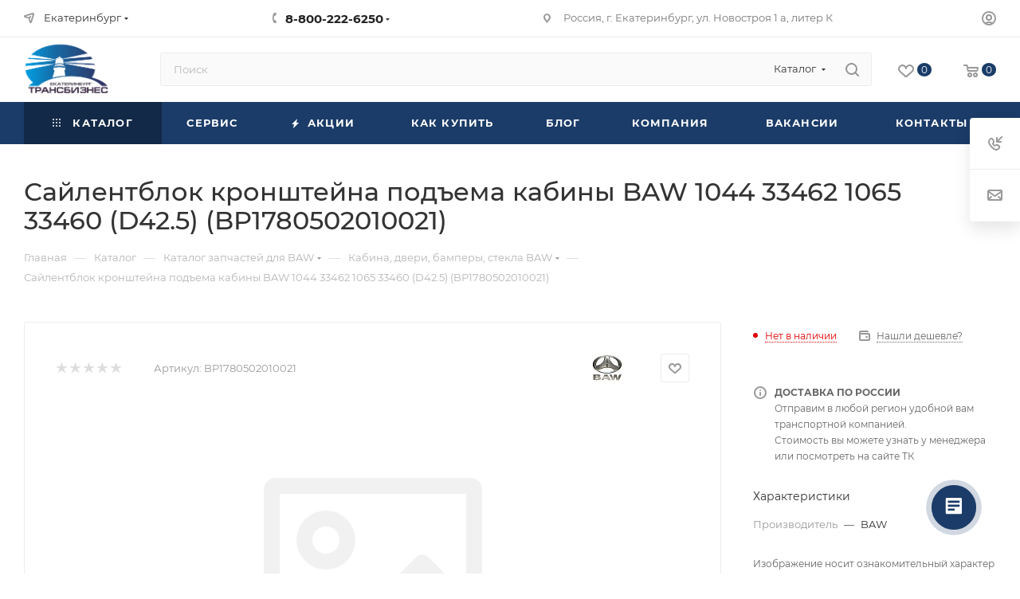

--- FILE ---
content_type: text/html; charset=UTF-8
request_url: https://trans-ek.ru/catalog/product/saylentblok_kronshteyna_podema_kabiny_baw_1044_33462_1065_33460_d42_5_bp1780502010021/
body_size: 51340
content:
<!DOCTYPE html>
<html xmlns="http://www.w3.org/1999/xhtml" xml:lang="ru" lang="ru"  >
<head><link rel="canonical" href="https://trans-ek.ru/catalog/product/saylentblok_kronshteyna_podema_kabiny_baw_1044_33462_1065_33460_d42_5_bp1780502010021/" />
	<title id="pagetitle1">
	    		Сайлентблок кронштейна подъема кабины BAW 1044 33462 1065 33460 (D42.5) (BP1780502010021)		 - купить по выгодной цене    </title>
    	
	<meta name="viewport" content="initial-scale=1.0, width=device-width, maximum-scale=1" />
	<meta name="HandheldFriendly" content="true" />
	<meta name="yes" content="yes" />
	<meta name="apple-mobile-web-app-status-bar-style" content="black" />
	<meta name="SKYPE_TOOLBAR" content="SKYPE_TOOLBAR_PARSER_COMPATIBLE" />
	<meta http-equiv="Content-Type" content="text/html; charset=UTF-8" />
<meta name="keywords" content="Сайлентблок кронштейна подъема кабины BAW 1044 33462 1065 33460 (D42.5) (BP1780502010021)" />
<meta name="description" content="Сайлентблок кронштейна подъема кабины BAW 1044 33462 1065 33460 (D42.5) (BP1780502010021) - купить автозапчасти для китайского малотоннажного грузовика по выгодной цене в интернет-магазине Трансбизнес-ЕК. В каталоге сайта представлена актуальная информация по наличию оригинальных грузовых запчастей на складе в Екатеринбурге и Челябинске. Доставка запчастей для грузового автомобиля в Москву и любой город России." />
<link href="/bitrix/css/aspro.max/notice.min.css?17507669442876"  rel="stylesheet" />
<link href="/bitrix/js/ui/design-tokens/dist/ui.design-tokens.min.css?175076672223463"  rel="stylesheet" />
<link href="/bitrix/js/ui/fonts/opensans/ui.font.opensans.min.css?17507667232320"  rel="stylesheet" />
<link href="/bitrix/js/main/popup/dist/main.popup.bundle.min.css?175076981128056"  rel="stylesheet" />
<link href="/bitrix/cache/css/s1/aspro_max/page_05db6860f35aa67f1abacad11e1287ad/page_05db6860f35aa67f1abacad11e1287ad_v1.css?1763977887136163"  rel="stylesheet" />
<link href="/bitrix/cache/css/s1/aspro_max/default_1173fbc19a2430d475bd03fcf0577403/default_1173fbc19a2430d475bd03fcf0577403_v1.css?176397788758653"  rel="stylesheet" />
<link href="/bitrix/panel/main/popup.min.css?175076661420774"  rel="stylesheet" />
<link href="/bitrix/cache/css/s1/aspro_max/template_eac6eb5de885e9678d5b57c0ebc197fb/template_eac6eb5de885e9678d5b57c0ebc197fb_v1.css?17698550951080359"  data-template-style="true" rel="stylesheet" />
<script>if(!window.BX)window.BX={};if(!window.BX.message)window.BX.message=function(mess){if(typeof mess==='object'){for(let i in mess) {BX.message[i]=mess[i];} return true;}};</script>
<script>(window.BX||top.BX).message({"JS_CORE_LOADING":"Загрузка...","JS_CORE_NO_DATA":"- Нет данных -","JS_CORE_WINDOW_CLOSE":"Закрыть","JS_CORE_WINDOW_EXPAND":"Развернуть","JS_CORE_WINDOW_NARROW":"Свернуть в окно","JS_CORE_WINDOW_SAVE":"Сохранить","JS_CORE_WINDOW_CANCEL":"Отменить","JS_CORE_WINDOW_CONTINUE":"Продолжить","JS_CORE_H":"ч","JS_CORE_M":"м","JS_CORE_S":"с","JSADM_AI_HIDE_EXTRA":"Скрыть лишние","JSADM_AI_ALL_NOTIF":"Показать все","JSADM_AUTH_REQ":"Требуется авторизация!","JS_CORE_WINDOW_AUTH":"Войти","JS_CORE_IMAGE_FULL":"Полный размер"});</script>
<script src="/bitrix/js/main/core/core.min.js?1754551211229643"></script>
<script>BX.Runtime.registerExtension({"name":"main.core","namespace":"BX","loaded":true});</script>
<script>BX.setJSList(["\/bitrix\/js\/main\/core\/core_ajax.js","\/bitrix\/js\/main\/core\/core_promise.js","\/bitrix\/js\/main\/polyfill\/promise\/js\/promise.js","\/bitrix\/js\/main\/loadext\/loadext.js","\/bitrix\/js\/main\/loadext\/extension.js","\/bitrix\/js\/main\/polyfill\/promise\/js\/promise.js","\/bitrix\/js\/main\/polyfill\/find\/js\/find.js","\/bitrix\/js\/main\/polyfill\/includes\/js\/includes.js","\/bitrix\/js\/main\/polyfill\/matches\/js\/matches.js","\/bitrix\/js\/ui\/polyfill\/closest\/js\/closest.js","\/bitrix\/js\/main\/polyfill\/fill\/main.polyfill.fill.js","\/bitrix\/js\/main\/polyfill\/find\/js\/find.js","\/bitrix\/js\/main\/polyfill\/matches\/js\/matches.js","\/bitrix\/js\/main\/polyfill\/core\/dist\/polyfill.bundle.js","\/bitrix\/js\/main\/core\/core.js","\/bitrix\/js\/main\/polyfill\/intersectionobserver\/js\/intersectionobserver.js","\/bitrix\/js\/main\/lazyload\/dist\/lazyload.bundle.js","\/bitrix\/js\/main\/polyfill\/core\/dist\/polyfill.bundle.js","\/bitrix\/js\/main\/parambag\/dist\/parambag.bundle.js"]);
</script>
<script>BX.Runtime.registerExtension({"name":"pull.protobuf","namespace":"BX","loaded":true});</script>
<script>BX.Runtime.registerExtension({"name":"rest.client","namespace":"window","loaded":true});</script>
<script>(window.BX||top.BX).message({"pull_server_enabled":"Y","pull_config_timestamp":1752480523,"shared_worker_allowed":"Y","pull_guest_mode":"N","pull_guest_user_id":0,"pull_worker_mtime":1750766685});(window.BX||top.BX).message({"PULL_OLD_REVISION":"Для продолжения корректной работы с сайтом необходимо перезагрузить страницу."});</script>
<script>BX.Runtime.registerExtension({"name":"pull.client","namespace":"BX","loaded":true});</script>
<script>BX.Runtime.registerExtension({"name":"pull","namespace":"window","loaded":true});</script>
<script>BX.Runtime.registerExtension({"name":"aspro_logo","namespace":"window","loaded":true});</script>
<script>(window.BX||top.BX).message({"NOTICE_ADDED2CART":"В корзине","NOTICE_CLOSE":"Закрыть","NOTICE_MORE":"и ещё #COUNT# #PRODUCTS#","NOTICE_PRODUCT0":"товаров","NOTICE_PRODUCT1":"товар","NOTICE_PRODUCT2":"товара","NOTICE_ADDED2DELAY":"В отложенных","NOTICE_ADDED2COMPARE":"В сравнении","NOTICE_ERROR":"Ошибка","NOTICE_REQUEST_ERROR":"Ошибка запроса","NOTICE_AUTHORIZED":"Вы успешно авторизовались","NOTICE_ADDED2FAVORITE":"В избранном","NOTICE_ADDED2SUBSCRIBE":"Вы подписались","NOTICE_REMOVED_FROM_COMPARE":"Удалено из сравнения","NOTICE_REMOVED_FROM_FAVORITE":"Удалено из избранного","NOTICE_REMOVED_FROM_SUBSCRIBE":"Удалено из подписки"});</script>
<script>BX.Runtime.registerExtension({"name":"aspro_notice","namespace":"window","loaded":true});</script>
<script>(window.BX||top.BX).message({"CT_BST_SEARCH_BUTTON2":"Найти","SEARCH_IN_SITE_FULL":"По всему сайту","SEARCH_IN_SITE":"Везде","SEARCH_IN_CATALOG_FULL":"По каталогу","SEARCH_IN_CATALOG":"Каталог"});</script>
<script>BX.Runtime.registerExtension({"name":"aspro_searchtitle","namespace":"window","loaded":true});</script>
<script>BX.Runtime.registerExtension({"name":"aspro_set_cookie_on_domains","namespace":"window","loaded":true});</script>
<script>BX.Runtime.registerExtension({"name":"aspro_line_block","namespace":"window","loaded":true});</script>
<script>BX.Runtime.registerExtension({"name":"aspro_mega_menu","namespace":"window","loaded":true});</script>
<script>BX.Runtime.registerExtension({"name":"ui.design-tokens","namespace":"window","loaded":true});</script>
<script>BX.Runtime.registerExtension({"name":"ui.fonts.opensans","namespace":"window","loaded":true});</script>
<script>BX.Runtime.registerExtension({"name":"main.popup","namespace":"BX.Main","loaded":true});</script>
<script>BX.Runtime.registerExtension({"name":"popup","namespace":"window","loaded":true});</script>
<script>BX.Runtime.registerExtension({"name":"main.pageobject","namespace":"BX","loaded":true});</script>
<script>(window.BX||top.BX).message({"JS_CORE_LOADING":"Загрузка...","JS_CORE_NO_DATA":"- Нет данных -","JS_CORE_WINDOW_CLOSE":"Закрыть","JS_CORE_WINDOW_EXPAND":"Развернуть","JS_CORE_WINDOW_NARROW":"Свернуть в окно","JS_CORE_WINDOW_SAVE":"Сохранить","JS_CORE_WINDOW_CANCEL":"Отменить","JS_CORE_WINDOW_CONTINUE":"Продолжить","JS_CORE_H":"ч","JS_CORE_M":"м","JS_CORE_S":"с","JSADM_AI_HIDE_EXTRA":"Скрыть лишние","JSADM_AI_ALL_NOTIF":"Показать все","JSADM_AUTH_REQ":"Требуется авторизация!","JS_CORE_WINDOW_AUTH":"Войти","JS_CORE_IMAGE_FULL":"Полный размер"});</script>
<script>BX.Runtime.registerExtension({"name":"window","namespace":"window","loaded":true});</script>
<script>BX.Runtime.registerExtension({"name":"aspro_jquery.validate","namespace":"window","loaded":true});</script>
<script>BX.Runtime.registerExtension({"name":"aspro_validate","namespace":"window","loaded":true});</script>
<script>BX.Runtime.registerExtension({"name":"aspro_jquery.uniform","namespace":"window","loaded":true});</script>
<script>(window.BX||top.BX).message({"DROP_FILE":"\u003Cspan\u003EНажмите для загрузки\u003C\/span\u003E или перетащите фото (до #COUNT_FILES# файлов, 0.5 мб на файл)"});</script>
<script>BX.Runtime.registerExtension({"name":"aspro_drop","namespace":"window","loaded":true});</script>
<script type="extension/settings" data-extension="currency.currency-core">{"region":"ru"}</script>
<script>BX.Runtime.registerExtension({"name":"currency.currency-core","namespace":"BX.Currency","loaded":true});</script>
<script>BX.Runtime.registerExtension({"name":"currency","namespace":"window","loaded":true});</script>
<script>BX.Runtime.registerExtension({"name":"aspro_countdown","namespace":"window","loaded":true});</script>
<script>BX.Runtime.registerExtension({"name":"aspro_bonus_system","namespace":"window","loaded":true});</script>
<script>BX.Runtime.registerExtension({"name":"aspro_owl_carousel","namespace":"window","loaded":true});</script>
<script>BX.Runtime.registerExtension({"name":"aspro_animation_ext","namespace":"window","loaded":true});</script>
<script>BX.Runtime.registerExtension({"name":"aspro_swiper_init","namespace":"window","loaded":true});</script>
<script>BX.Runtime.registerExtension({"name":"aspro_swiper","namespace":"window","loaded":true});</script>
<script>BX.Runtime.registerExtension({"name":"aspro_swiper_main_styles","namespace":"window","loaded":true});</script>
<script>BX.Runtime.registerExtension({"name":"aspro_swiper_events","namespace":"window","loaded":true});</script>
<script>BX.Runtime.registerExtension({"name":"aspro_hash_location","namespace":"window","loaded":true});</script>
<script>BX.Runtime.registerExtension({"name":"aspro_tabs_history","namespace":"window","loaded":true});</script>
<script>BX.Runtime.registerExtension({"name":"aspro_grid-list","namespace":"window","loaded":true});</script>
<script>BX.Runtime.registerExtension({"name":"aspro_video_inline_appear","namespace":"window","loaded":true});</script>
<script>BX.Runtime.registerExtension({"name":"aspro_skeleton","namespace":"window","loaded":true});</script>
<script>BX.Runtime.registerExtension({"name":"aspro_ui-card","namespace":"window","loaded":true});</script>
<script>BX.Runtime.registerExtension({"name":"aspro_video_block","namespace":"window","loaded":true});</script>
<script>BX.Runtime.registerExtension({"name":"ls","namespace":"window","loaded":true});</script>
<script>BX.Runtime.registerExtension({"name":"aspro_catalog_element","namespace":"window","loaded":true});</script>
<script>BX.Runtime.registerExtension({"name":"aspro_detail_gallery","namespace":"window","loaded":true});</script>
<script>BX.Runtime.registerExtension({"name":"aspro_fancybox","namespace":"window","loaded":true});</script>
<script>(window.BX||top.BX).message({"LANGUAGE_ID":"ru","FORMAT_DATE":"DD.MM.YYYY","FORMAT_DATETIME":"DD.MM.YYYY HH:MI:SS","COOKIE_PREFIX":"BITRIX_SM","SERVER_TZ_OFFSET":"0","UTF_MODE":"Y","SITE_ID":"s1","SITE_DIR":"\/","USER_ID":"","SERVER_TIME":1769898745,"USER_TZ_OFFSET":0,"USER_TZ_AUTO":"Y","bitrix_sessid":"6586310c27facdd9ec381b942cb3197c"});</script>

<script  src="/bitrix/cache/js/s1/aspro_max/kernel_main/kernel_main_v1.js?1763989671208190"></script>
<script src="/bitrix/js/pull/protobuf/protobuf.min.js?175076668576433"></script>
<script src="/bitrix/js/pull/protobuf/model.min.js?175076668514190"></script>
<script src="/bitrix/js/rest/client/rest.client.min.js?17507666899240"></script>
<script src="/bitrix/js/pull/client/pull.client.min.js?175076668549849"></script>
<script src="/bitrix/js/main/ajax.min.js?175076660622194"></script>
<script src="/bitrix/js/aspro.max/notice.min.js?175076694414441"></script>
<script src="/bitrix/js/main/popup/dist/main.popup.bundle.min.js?175939330367261"></script>
<script src="/bitrix/js/main/rating.min.js?175076660812227"></script>
<script src="/bitrix/js/currency/currency-core/dist/currency-core.bundle.min.js?17507666404569"></script>
<script src="/bitrix/js/currency/core_currency.min.js?1750766640835"></script>
<script src="/bitrix/js/main/core/core_ls.min.js?17507666062683"></script>
<script>BX.setJSList(["\/bitrix\/js\/main\/session.js","\/bitrix\/js\/main\/pageobject\/dist\/pageobject.bundle.js","\/bitrix\/js\/main\/core\/core_window.js","\/bitrix\/js\/main\/date\/main.date.js","\/bitrix\/js\/main\/core\/core_date.js","\/bitrix\/js\/main\/utils.js","\/bitrix\/js\/main\/core\/core_fx.js","\/bitrix\/js\/main\/dd.js","\/bitrix\/js\/main\/core\/core_uf.js","\/bitrix\/js\/main\/core\/core_dd.js","\/bitrix\/js\/main\/core\/core_tooltip.js","\/bitrix\/templates\/aspro_max\/components\/bitrix\/catalog\/main\/script.js","\/bitrix\/templates\/aspro_max\/components\/bitrix\/catalog.element\/main\/script.js","\/bitrix\/templates\/aspro_max\/components\/bitrix\/sale.gift.product\/main\/script.js","\/bitrix\/templates\/aspro_max\/components\/bitrix\/sale.gift.main.products\/main\/script.js","\/bitrix\/templates\/aspro_max\/js\/rating_likes.js","\/bitrix\/templates\/aspro_max\/components\/bitrix\/catalog.section\/catalog_block\/script.js","\/bitrix\/templates\/aspro_max\/js\/countdown.js","\/bitrix\/templates\/aspro_max\/vendor\/js\/carousel\/owl\/owl.carousel.min.js","\/bitrix\/templates\/aspro_max\/js\/slider.swiper.min.js","\/bitrix\/templates\/aspro_max\/vendor\/js\/carousel\/swiper\/swiper-bundle.min.js","\/bitrix\/templates\/aspro_max\/js\/slider.swiper.galleryEvents.min.js","\/bitrix\/templates\/aspro_max\/js\/hash_location.js","\/bitrix\/templates\/aspro_max\/js\/tabs_history.js","\/bitrix\/templates\/aspro_max\/js\/video_inline_appear.min.js","\/bitrix\/templates\/aspro_max\/js\/jquery.history.js","\/bitrix\/templates\/aspro_max\/js\/catalog_element.min.js","\/bitrix\/templates\/aspro_max\/js\/jquery.fancybox.min.js","\/bitrix\/templates\/aspro_max\/js\/lite.bootstrap.js","\/bitrix\/templates\/aspro_max\/js\/jquery.actual.min.js","\/bitrix\/templates\/aspro_max\/vendor\/js\/jquery.bxslider.js","\/bitrix\/templates\/aspro_max\/vendor\/js\/ripple.js","\/bitrix\/templates\/aspro_max\/js\/browser.js","\/bitrix\/templates\/aspro_max\/vendor\/js\/moment.min.js","\/bitrix\/templates\/aspro_max\/vendor\/js\/footable.js","\/bitrix\/templates\/aspro_max\/vendor\/js\/sticky-sidebar.js","\/bitrix\/templates\/aspro_max\/js\/jquery.alphanumeric.js","\/bitrix\/templates\/aspro_max\/js\/jquery.cookie.js","\/bitrix\/templates\/aspro_max\/js\/mobile.js","\/bitrix\/templates\/aspro_max\/js\/main.js","\/bitrix\/templates\/aspro_max\/js\/blocks\/blocks.js","\/bitrix\/templates\/aspro_max\/js\/logo.min.js","\/bitrix\/templates\/aspro_max\/js\/autoload\/dropdown-product.js","\/bitrix\/templates\/aspro_max\/js\/autoload\/item-action.js","\/bitrix\/templates\/aspro_max\/js\/autoload\/select_offer_load.js","\/bitrix\/components\/bitrix\/search.title\/script.js","\/bitrix\/templates\/aspro_max\/components\/bitrix\/search.title\/mega_menu\/script.js","\/bitrix\/templates\/aspro_max\/js\/searchtitle.js","\/bitrix\/templates\/aspro_max\/components\/bitrix\/menu\/menu_in_burger\/script.js","\/bitrix\/templates\/aspro_max\/components\/bitrix\/search.title\/corp\/script.js","\/bitrix\/templates\/aspro_max\/components\/bitrix\/menu\/top\/script.js","\/bitrix\/templates\/aspro_max\/js\/mega_menu.js","\/bitrix\/templates\/aspro_max\/components\/bitrix\/menu\/bottom\/script.js","\/bitrix\/templates\/aspro_max\/components\/bitrix\/search.title\/fixed\/script.js","\/bitrix\/templates\/aspro_max\/js\/custom.js","\/bitrix\/templates\/aspro_max\/components\/aspro\/regionality.list.max\/select\/script.js","\/bitrix\/templates\/aspro_max\/js\/setCookieOnDomains.js","\/bitrix\/templates\/aspro_max\/components\/bitrix\/catalog.comments\/catalog\/script.js","\/bitrix\/templates\/aspro_max\/js\/jquery.validate.js","\/bitrix\/templates\/aspro_max\/js\/conditional\/validation.js","\/bitrix\/templates\/aspro_max\/js\/jquery.uniform.min.js","\/bitrix\/templates\/aspro_max\/js\/drop.js","\/bitrix\/components\/aspro\/marketing.popup\/templates\/max\/js\/jqmInit.js","\/bitrix\/components\/aspro\/marketing.popup\/js\/script.js"]);</script>
<script>BX.setCSSList(["\/bitrix\/templates\/aspro_max\/components\/bitrix\/catalog\/main\/style.css","\/bitrix\/templates\/aspro_max\/components\/bitrix\/sale.gift.main.products\/main\/style.css","\/bitrix\/templates\/aspro_max\/components\/bitrix\/catalog.section\/catalog_block\/style.css","\/bitrix\/templates\/aspro_max\/css\/bonus-system.min.css","\/bitrix\/templates\/aspro_max\/vendor\/css\/carousel\/owl\/owl.carousel.min.css","\/bitrix\/templates\/aspro_max\/vendor\/css\/carousel\/owl\/owl.theme.default.min.css","\/bitrix\/templates\/aspro_max\/css\/animation\/animation_ext.css","\/bitrix\/templates\/aspro_max\/vendor\/css\/carousel\/swiper\/swiper-bundle.min.css","\/bitrix\/templates\/aspro_max\/css\/slider.swiper.min.css","\/bitrix\/templates\/aspro_max\/css\/main_slider.min.css","\/bitrix\/templates\/aspro_max\/css\/blocks\/grid-list.min.css","\/bitrix\/templates\/aspro_max\/css\/skeleton.css","\/bitrix\/templates\/aspro_max\/css\/conditional\/ui-card.min.css","\/bitrix\/templates\/aspro_max\/css\/video_block.min.css","\/bitrix\/templates\/aspro_max\/css\/detail-gallery.css","\/bitrix\/templates\/aspro_max\/css\/jquery.fancybox.min.css","\/bitrix\/templates\/aspro_max\/css\/fonts\/montserrat\/css\/montserrat.min.css","\/bitrix\/templates\/aspro_max\/css\/blocks\/dark-light-theme.css","\/bitrix\/templates\/aspro_max\/css\/colored.css","\/bitrix\/templates\/aspro_max\/css\/lite.bootstrap.css","\/bitrix\/templates\/aspro_max\/css\/styles.css","\/bitrix\/templates\/aspro_max\/css\/blocks\/blocks.css","\/bitrix\/templates\/aspro_max\/css\/blocks\/common.blocks\/counter-state\/counter-state.css","\/bitrix\/templates\/aspro_max\/css\/menu.css","\/bitrix\/templates\/aspro_max\/css\/catalog.css","\/bitrix\/templates\/aspro_max\/vendor\/css\/footable.standalone.min.css","\/bitrix\/templates\/aspro_max\/vendor\/css\/ripple.css","\/bitrix\/templates\/aspro_max\/css\/stores.css","\/bitrix\/templates\/aspro_max\/css\/yandex_map.css","\/bitrix\/templates\/aspro_max\/ajax\/ajax.css","\/bitrix\/templates\/aspro_max\/css\/searchtitle.css","\/bitrix\/templates\/aspro_max\/css\/blocks\/line-block.min.css","\/bitrix\/templates\/aspro_max\/components\/bitrix\/menu\/top\/style.css","\/bitrix\/templates\/aspro_max\/css\/mega_menu.css","\/bitrix\/templates\/aspro_max\/components\/bitrix\/breadcrumb\/main\/style.css","\/bitrix\/templates\/aspro_max\/css\/footer.css","\/bitrix\/components\/aspro\/marketing.popup\/templates\/max\/style.css","\/bitrix\/templates\/aspro_max\/styles.css","\/bitrix\/templates\/aspro_max\/template_styles.css","\/bitrix\/templates\/aspro_max\/css\/header.css","\/bitrix\/templates\/aspro_max\/css\/media.css","\/bitrix\/templates\/aspro_max\/css\/h1-medium.css","\/bitrix\/templates\/aspro_max\/themes\/custom_s1\/theme.css","\/bitrix\/templates\/aspro_max\/css\/widths\/width-3.css","\/bitrix\/templates\/aspro_max\/css\/fonts\/font-10.css","\/bitrix\/templates\/aspro_max\/css\/custom.css","\/bitrix\/templates\/aspro_max\/components\/bitrix\/catalog.comments\/catalog\/style.css","\/bitrix\/templates\/aspro_max\/css\/drop.css","\/bitrix\/components\/bitrix\/blog\/templates\/.default\/style.css","\/bitrix\/components\/bitrix\/blog\/templates\/.default\/themes\/green\/style.css","\/bitrix\/components\/bitrix\/rating.vote\/templates\/standart_text\/style.css"]);</script>
<script>
					(function () {
						"use strict";
						var counter = function ()
						{
							var cookie = (function (name) {
								var parts = ("; " + document.cookie).split("; " + name + "=");
								if (parts.length == 2) {
									try {return JSON.parse(decodeURIComponent(parts.pop().split(";").shift()));}
									catch (e) {}
								}
							})("BITRIX_CONVERSION_CONTEXT_s1");
							if (cookie && cookie.EXPIRE >= BX.message("SERVER_TIME"))
								return;
							var request = new XMLHttpRequest();
							request.open("POST", "/bitrix/tools/conversion/ajax_counter.php", true);
							request.setRequestHeader("Content-type", "application/x-www-form-urlencoded");
							request.send(
								"SITE_ID="+encodeURIComponent("s1")+
								"&sessid="+encodeURIComponent(BX.bitrix_sessid())+
								"&HTTP_REFERER="+encodeURIComponent(document.referrer)
							);
						};
						if (window.frameRequestStart === true)
							BX.addCustomEvent("onFrameDataReceived", counter);
						else
							BX.ready(counter);
					})();
				</script>
<script>BX.message({'PORTAL_WIZARD_NAME':'Аспро: Максимум - интернет-магазин','PORTAL_WIZARD_DESC':'Аспро: Максимум - интернет магазин с поддержкой современных технологий: BigData, композитный сайт, фасетный поиск, адаптивная верстка','ASPRO_MAX_MOD_INST_OK':'Поздравляем, модуль «Аспро: Максимум - интернет-магазин» успешно установлен!<br />\nДля установки готового сайта, пожалуйста перейдите <a href=\'/bitrix/admin/wizard_list.php?lang=ru\'>в список мастеров<\/a> <br />и выберите пункт «Установить» в меню мастера aspro:max','ASPRO_MAX_MOD_UNINST_OK':'Удаление модуля успешно завершено','ASPRO_MAX_SCOM_INSTALL_NAME':'Аспро: Максимум - интернет-магазин','ASPRO_MAX_SCOM_INSTALL_DESCRIPTION':'Мастер создания интернет-магазина «Аспро: Максимум - интернет-магазин»','ASPRO_MAX_SCOM_INSTALL_TITLE':'Установка модуля \"Аспро: Максимум\"','ASPRO_MAX_SCOM_UNINSTALL_TITLE':'Удаление модуля \"Аспро: Максимум\"','ASPRO_MAX_SPER_PARTNER':'Аспро','ASPRO_MAX_PARTNER_URI':'http://www.aspro.ru','OPEN_WIZARDS_LIST':'Открыть список мастеров','ASPRO_MAX_INSTALL_SITE':'Установить готовый сайт','PHONE':'Телефон','FAST_VIEW':'Быстрый просмотр','TABLES_SIZE_TITLE':'Подбор размера','SOCIAL':'Социальные сети','DESCRIPTION':'Описание магазина','ITEMS':'Товары','LOGO':'Логотип','REGISTER_INCLUDE_AREA':'Текст о регистрации','AUTH_INCLUDE_AREA':'Текст об авторизации','FRONT_IMG':'Изображение компании','EMPTY_CART':'пуста','CATALOG_VIEW_MORE':'... Показать все','CATALOG_VIEW_LESS':'... Свернуть','JS_REQUIRED':'Заполните это поле','JS_FORMAT':'Неверный формат','JS_FILE_EXT':'Недопустимое расширение файла','JS_PASSWORD_COPY':'Пароли не совпадают','JS_PASSWORD_LENGTH':'Минимум 6 символов','JS_ERROR':'Неверно заполнено поле','JS_FILE_SIZE':'Максимальный размер 5мб','JS_FILE_BUTTON_NAME':'Выберите файл','JS_FILE_DEFAULT':'Прикрепите файл','JS_DATE':'Некорректная дата','JS_DATETIME':'Некорректная дата/время','JS_REQUIRED_LICENSES':'Согласитесь с условиями','JS_REQUIRED_OFFER':'Согласитесь с условиями','LICENSE_PROP':'Согласие на обработку персональных данных','LOGIN_LEN':'Введите минимум {0} символа','FANCY_CLOSE':'Закрыть','FANCY_NEXT':'Следующий','FANCY_PREV':'Предыдущий','TOP_AUTH_REGISTER':'Регистрация','CALLBACK':'Заказать звонок','ASK':'Задать вопрос','REVIEW':'Оставить отзыв','S_CALLBACK':'Заказать звонок','UNTIL_AKC':'До конца акции','TITLE_QUANTITY_BLOCK':'Остаток','TITLE_QUANTITY':'шт','TOTAL_SUMM_ITEM':'Общая стоимость ','SUBSCRIBE_SUCCESS':'Вы успешно подписались','RECAPTCHA_TEXT':'Подтвердите, что вы не робот','JS_RECAPTCHA_ERROR':'Пройдите проверку','COUNTDOWN_SEC':'сек','COUNTDOWN_MIN':'мин','COUNTDOWN_HOUR':'час','COUNTDOWN_DAY0':'дн','COUNTDOWN_DAY1':'дн','COUNTDOWN_DAY2':'дн','COUNTDOWN_WEAK0':'Недель','COUNTDOWN_WEAK1':'Неделя','COUNTDOWN_WEAK2':'Недели','COUNTDOWN_MONTH0':'Месяцев','COUNTDOWN_MONTH1':'Месяц','COUNTDOWN_MONTH2':'Месяца','COUNTDOWN_YEAR0':'Лет','COUNTDOWN_YEAR1':'Год','COUNTDOWN_YEAR2':'Года','COUNTDOWN_COMPACT_SEC':'с','COUNTDOWN_COMPACT_MIN':'м','COUNTDOWN_COMPACT_HOUR':'ч','COUNTDOWN_COMPACT_DAY':'д','COUNTDOWN_COMPACT_WEAK':'н','COUNTDOWN_COMPACT_MONTH':'м','COUNTDOWN_COMPACT_YEAR0':'л','COUNTDOWN_COMPACT_YEAR1':'г','CATALOG_PARTIAL_BASKET_PROPERTIES_ERROR':'Заполнены не все свойства у добавляемого товара','CATALOG_EMPTY_BASKET_PROPERTIES_ERROR':'Выберите свойства товара, добавляемые в корзину в параметрах компонента','CATALOG_ELEMENT_NOT_FOUND':'Элемент не найден','ERROR_ADD2BASKET':'Ошибка добавления товара в корзину','CATALOG_SUCCESSFUL_ADD_TO_BASKET':'Успешное добавление товара в корзину','ERROR_BASKET_TITLE':'Ошибка корзины','ERROR_BASKET_PROP_TITLE':'Выберите свойства, добавляемые в корзину','ERROR_BASKET_BUTTON':'Выбрать','BASKET_TOP':'Корзина в шапке','ERROR_ADD_DELAY_ITEM':'Ошибка отложенной корзины','VIEWED_TITLE':'Ранее вы смотрели','VIEWED_BEFORE':'Ранее вы смотрели','BEST_TITLE':'Лучшие предложения','CT_BST_SEARCH_BUTTON':'Поиск','CT_BST_SEARCH2_BUTTON':'Найти','BASKET_PRINT_BUTTON':'Распечатать','BASKET_CLEAR_ALL_BUTTON':'Очистить','BASKET_QUICK_ORDER_BUTTON':'Быстрый заказ','BASKET_CONTINUE_BUTTON':'Продолжить покупки','BASKET_ORDER_BUTTON':'Оформить заказ','SHARE_BUTTON':'Поделиться','BASKET_CHANGE_TITLE':'Ваш заказ','BASKET_CHANGE_LINK':'Изменить','MORE_INFO_SKU':'Купить','FROM':'от','BEFORE':'до','TITLE_BLOCK_VIEWED_NAME':'Ранее вы смотрели','T_BASKET':'Корзина','FILTER_EXPAND_VALUES':'Показать все','FILTER_HIDE_VALUES':'Свернуть','FULL_ORDER':'Полный заказ','CUSTOM_COLOR_CHOOSE':'Выбрать','CUSTOM_COLOR_CANCEL':'Отмена','S_MOBILE_MENU':'Меню','MAX_T_MENU_BACK':'Назад','MAX_T_MENU_CALLBACK':'Обратная связь','MAX_T_MENU_CONTACTS_TITLE':'Будьте на связи','SEARCH_TITLE':'Поиск','SOCIAL_TITLE':'Оставайтесь на связи','HEADER_SCHEDULE':'Время работы','SEO_TEXT':'SEO описание','COMPANY_IMG':'Картинка компании','COMPANY_TEXT':'Описание компании','CONFIG_SAVE_SUCCESS':'Настройки сохранены','CONFIG_SAVE_FAIL':'Ошибка сохранения настроек','ITEM_ECONOMY':'Экономия','ITEM_ARTICLE':'Артикул: ','JS_FORMAT_ORDER':'имеет неверный формат','JS_BASKET_COUNT_TITLE':'В корзине товаров на SUMM','POPUP_VIDEO':'Видео','POPUP_GIFT_TEXT':'Нашли что-то особенное? Намекните другу о подарке!','ORDER_FIO_LABEL':'Ф.И.О.','ORDER_PHONE_LABEL':'Телефон','ORDER_REGISTER_BUTTON':'Регистрация','PRICES_TYPE':'Варианты цен','FILTER_HELPER_VALUES':' знач.','SHOW_MORE_SCU_MAIN':'Еще #COUNT#','SHOW_MORE_SCU_1':'предложение','SHOW_MORE_SCU_2':'предложения','SHOW_MORE_SCU_3':'предложений','PARENT_ITEM_NOT_FOUND':'Не найден основной товар для услуги в корзине. Обновите страницу и попробуйте снова.','INVALID_NUMBER':'Неверный номер','INVALID_COUNTRY_CODE':'Неверный код страны','TOO_SHORT':'Номер слишком короткий','TOO_LONG':'Номер слишком длинный','FORM_REQUIRED_FIELDS':'обязательные поля'})</script>
<link href="/bitrix/templates/aspro_max/css/critical.min.css?175077089324" data-skip-moving="true" rel="stylesheet">
<meta name="theme-color" content="#1b3c68">
<style>:root{--theme-base-color: #1b3c68;--theme-base-opacity-color: #1b3c681a;--theme-base-color-hue:214;--theme-base-color-saturation:59%;--theme-base-color-lightness:26%;}</style>
<style>html {--theme-page-width: 1348px;--theme-page-width-padding: 30px}</style>
<script src="/bitrix/templates/aspro_max/js/observer.js" async defer></script>
<script data-skip-moving="true">window.lazySizesConfig = window.lazySizesConfig || {};lazySizesConfig.loadMode = 1;lazySizesConfig.expand = 200;lazySizesConfig.expFactor = 1;lazySizesConfig.hFac = 0.1;window.lazySizesConfig.loadHidden = false;window.lazySizesConfig.lazyClass = "lazy";</script>
<script src="/bitrix/templates/aspro_max/js/ls.unveilhooks.min.js" data-skip-moving="true" defer></script>
<script src="/bitrix/templates/aspro_max/js/lazysizes.min.js" data-skip-moving="true" defer></script>
<link href="/bitrix/templates/aspro_max/css/print.min.css?175077089321755" data-template-style="true" rel="stylesheet" media="print">
                    <script src="/bitrix/templates/aspro_max/js/app.min.js?17507708982299"></script>
                    <script data-skip-moving="true" src="/bitrix/js/main/jquery/jquery-3.6.0.min.js"></script>
                    <script data-skip-moving="true" src="/bitrix/templates/aspro_max/js/speed.min.js?=1750770898"></script>
<link rel="apple-touch-icon" sizes="180x180" href="/upload/CMax/779/6hzy7rlu82czaar0y87haia8zltiy43m.jpg" />
<meta property="og:description" content="Сайлентблок кронштейна подъема кабины BAW 1044 33462 1065 33460 (D42.5) (BP1780502010021)" />
<meta property="og:image" content="https://trans-ek.ru/upload/CMax/b00/a55tjxy02ittunu37bpa9mtqunxb73xc.png" />
<link rel="image_src" href="https://trans-ek.ru/upload/CMax/b00/a55tjxy02ittunu37bpa9mtqunxb73xc.png"  />
<meta property="og:title" content="Сайлентблок кронштейна подъема кабины BAW 1044 33462 1065 33460 (D42.5) (BP1780502010021) - Трансбизнес-ЕК" />
<meta property="og:type" content="website" />
<meta property="og:url" content="https://trans-ek.ru/catalog/product/saylentblok_kronshteyna_podema_kabiny_baw_1044_33462_1065_33460_d42_5_bp1780502010021/" />
<script src="/bitrix/templates/aspro_max/js/fetch/bottom_panel.min.js?1750770898557" defer=""></script>

<script  src="/bitrix/cache/js/s1/aspro_max/template_cdea2222dfafee9cc84b9216cb025066/template_cdea2222dfafee9cc84b9216cb025066_v1.js?1763977888427423"></script>
<script  src="/bitrix/cache/js/s1/aspro_max/page_9c5acfe87a9e7d210ec021706d70c730/page_9c5acfe87a9e7d210ec021706d70c730_v1.js?1763977979379074"></script>
<script  src="/bitrix/cache/js/s1/aspro_max/default_83ad45b2237fa70964b2b719b2df7b08/default_83ad45b2237fa70964b2b719b2df7b08_v1.js?17639778882633"></script>
<script  src="/bitrix/cache/js/s1/aspro_max/default_68dacd1063c568892a2a5c473b214774/default_68dacd1063c568892a2a5c473b214774_v1.js?176397788746317"></script>
<script  src="/bitrix/cache/js/s1/aspro_max/default_64a7075bbc778b8496870e7982950689/default_64a7075bbc778b8496870e7982950689_v1.js?17639778877327"></script>
		<style>html {--theme-items-gap:32px;}</style>		<meta name="yandex-verification" content="6d05b11bd8d69c39" />
	</head>
<body class=" site_s1  fill_bg_n catalog-delayed-btn-Y theme-light" id="main" data-site="/">
		
	<div id="panel"></div>
	
				<!--'start_frame_cache_basketitems-component-block'-->												<div id="ajax_basket"></div>
					<!--'end_frame_cache_basketitems-component-block'-->								<div class="cd-modal-bg"></div>
		<script data-skip-moving="true">var solutionName = 'arMaxOptions';</script>
		<script src="/bitrix/templates/aspro_max/js/setTheme.php?site_id=s1&site_dir=/" data-skip-moving="true"></script>
		<script>window.onload=function(){window.basketJSParams = window.basketJSParams || [];window.dataLayer = window.dataLayer || [];}
		BX.message({'MIN_ORDER_PRICE_TEXT':'<span style=\"color:#8B0000\">Минимальная сумма заказа в нашем магазине - 1000 ₽, добавьте что-нибудь еще.<\/span>','LICENSES_TEXT':'Я согласен на <a href=\"/include/licenses_detail.php\" target=\"_blank\">обработку персональных данных<\/a>'});
		arAsproOptions.PAGES.FRONT_PAGE = window[solutionName].PAGES.FRONT_PAGE = "";arAsproOptions.PAGES.BASKET_PAGE = window[solutionName].PAGES.BASKET_PAGE = "";arAsproOptions.PAGES.ORDER_PAGE = window[solutionName].PAGES.ORDER_PAGE = "";arAsproOptions.PAGES.PERSONAL_PAGE = window[solutionName].PAGES.PERSONAL_PAGE = "";arAsproOptions.PAGES.CATALOG_PAGE = window[solutionName].PAGES.CATALOG_PAGE = "1";</script>
		<div class="wrapper1  header_bgcolored long_header colored_header catalog_page basket_normal basket_fill_WHITE side_LEFT block_side_WIDE catalog_icons_N banner_auto with_fast_view mheader-v1 header-v7 header-font-lower_N regions_Y title_position_LEFT footer-v1 front-vindex1 mfixed_Y mfixed_view_always title-v3 lazy_Y with_phones dark-hover-overlay normal-catalog-img landing-normal big-banners-mobile-slider bottom-icons-panel-N compact-breadcrumbs-N catalog-delayed-btn-Y  ">

<div class="mega_fixed_menu scrollblock">
	<div class="maxwidth-theme">
		<svg class="svg svg-close" width="14" height="14" viewBox="0 0 14 14">
		  <path data-name="Rounded Rectangle 568 copy 16" d="M1009.4,953l5.32,5.315a0.987,0.987,0,0,1,0,1.4,1,1,0,0,1-1.41,0L1008,954.4l-5.32,5.315a0.991,0.991,0,0,1-1.4-1.4L1006.6,953l-5.32-5.315a0.991,0.991,0,0,1,1.4-1.4l5.32,5.315,5.31-5.315a1,1,0,0,1,1.41,0,0.987,0.987,0,0,1,0,1.4Z" transform="translate(-1001 -946)"></path>
		</svg>
		<i class="svg svg-close mask arrow"></i>
		<div class="row">
			<div class="col-md-9">
				<div class="left_menu_block">
					<div class="logo_block flexbox flexbox--row align-items-normal">
						<div class="logo">
							<a href="/"><img src="/upload/CMax/b00/a55tjxy02ittunu37bpa9mtqunxb73xc.png" alt="Трансбизнес-ЕК" title="Трансбизнес-ЕК" data-src="" /></a>						</div>
						<div class="top-description addr">
							<b>Запчасти для китайских грузовых автомобилей</b>						</div>
					</div>
					<div class="search_block">
						<div class="search_wrap">
							<div class="search-block">
									<div class="search-wrapper">
		<div id="title-search_mega_menu">
			<form action="/catalog/" class="search search--hastype">
				<div class="search-input-div">
					<input class="search-input" id="title-search-input_mega_menu" type="text" name="q" value="" placeholder="Поиск" size="20" maxlength="50" autocomplete="off" />
				</div>
				<div class="search-button-div">
					<button class="btn btn-search" type="submit" name="s" value="Найти"><i class="svg search2  inline " aria-hidden="true"><svg width="17" height="17" ><use xlink:href="/bitrix/templates/aspro_max/images/svg/header_icons_srite.svg#search"></use></svg></i></button>
											<div class="dropdown-select searchtype">
							<input type="hidden" name="type" value="catalog" />
							<div class="dropdown-select__title darken font_xs">
								<span>Каталог</span>
								<i class="svg  svg-inline-search-down" aria-hidden="true" ><svg xmlns="http://www.w3.org/2000/svg" width="5" height="3" viewBox="0 0 5 3"><path class="cls-1" d="M250,80h5l-2.5,3Z" transform="translate(-250 -80)"/></svg></i>							</div>
							<div class="dropdown-select__list dropdown-menu-wrapper" role="menu">
								<!--noindex-->
								<div class="dropdown-menu-inner rounded3">
									<div class="dropdown-select__list-item font_xs">
										<span class="dropdown-select__list-link darken" data-type="all">
											<span>По всему сайту</span>
										</span>
									</div>
									<div class="dropdown-select__list-item font_xs">
										<span class="dropdown-select__list-link dropdown-select__list-link--current" data-type="catalog">
											<span>По каталогу</span>
										</span>
									</div>
								</div>
								<!--/noindex-->
							</div>
						</div>
					<span class="close-block inline-search-hide"><span class="svg svg-close close-icons"></span></span>
				</div>
			</form>
		</div>
	</div>
<script>
	var jsControl = new JCTitleSearch3({
		//'WAIT_IMAGE': '/bitrix/themes/.default/images/wait.gif',
		'AJAX_PAGE' : '/catalog/product/saylentblok_kronshteyna_podema_kabiny_baw_1044_33462_1065_33460_d42_5_bp1780502010021/',
		'CONTAINER_ID': 'title-search_mega_menu',
		'INPUT_ID': 'title-search-input_mega_menu',
		'INPUT_ID_TMP': 'title-search-input_mega_menu',
		'MIN_QUERY_LEN': 2
	});
</script>							</div>
						</div>
					</div>
										<!-- noindex -->

	<div class="burger_menu_wrapper">
		
			<div class="top_link_wrapper">
				<div class="menu-item dropdown catalog wide_menu   active">
					<div class="wrap">
						<a class="dropdown-toggle" href="/catalog/">
							<div class="link-title color-theme-hover">
																	<i class="svg inline  svg-inline-icon_catalog" aria-hidden="true" ><svg xmlns="http://www.w3.org/2000/svg" width="10" height="10" viewBox="0 0 10 10"><path  data-name="Rounded Rectangle 969 copy 7" class="cls-1" d="M644,76a1,1,0,1,1-1,1A1,1,0,0,1,644,76Zm4,0a1,1,0,1,1-1,1A1,1,0,0,1,648,76Zm4,0a1,1,0,1,1-1,1A1,1,0,0,1,652,76Zm-8,4a1,1,0,1,1-1,1A1,1,0,0,1,644,80Zm4,0a1,1,0,1,1-1,1A1,1,0,0,1,648,80Zm4,0a1,1,0,1,1-1,1A1,1,0,0,1,652,80Zm-8,4a1,1,0,1,1-1,1A1,1,0,0,1,644,84Zm4,0a1,1,0,1,1-1,1A1,1,0,0,1,648,84Zm4,0a1,1,0,1,1-1,1A1,1,0,0,1,652,84Z" transform="translate(-643 -76)"/></svg></i>																Каталог							</div>
						</a>
													<span class="tail"></span>
							<div class="burger-dropdown-menu row">
								<div class="menu-wrapper" >
									
																														<div class="col-md-4   has_img">
																						<a href="/catalog/foton/" class="color-theme-hover" title="FOTON">
												<span class="name option-font-bold">FOTON</span>
											</a>
																					</div>
									
																														<div class="col-md-4   has_img">
																						<a href="/catalog/tata/" class="color-theme-hover" title="TATA">
												<span class="name option-font-bold">TATA</span>
											</a>
																					</div>
									
																														<div class="col-md-4   has_img">
																						<a href="/catalog/jac/" class="color-theme-hover" title="JAC">
												<span class="name option-font-bold">JAC</span>
											</a>
																					</div>
									
																														<div class="col-md-4   has_img">
																						<a href="/catalog/dongfeng/" class="color-theme-hover" title="DONGFENG">
												<span class="name option-font-bold">DONGFENG</span>
											</a>
																					</div>
									
																														<div class="col-md-4   has_img">
																						<a href="/catalog/isuzu/" class="color-theme-hover" title="ISUZU">
												<span class="name option-font-bold">ISUZU</span>
											</a>
																					</div>
									
																														<div class="col-md-4   has_img">
																						<a href="/catalog/cummins/" class="color-theme-hover" title="CUMMINS">
												<span class="name option-font-bold">CUMMINS</span>
											</a>
																					</div>
									
																														<div class="col-md-4   has_img">
																						<a href="/catalog/baw/" class="color-theme-hover" title="BAW">
												<span class="name option-font-bold">BAW</span>
											</a>
																					</div>
									
																														<div class="col-md-4   has_img">
																						<a href="/catalog/faw/" class="color-theme-hover" title="FAW">
												<span class="name option-font-bold">FAW</span>
											</a>
																					</div>
									
																														<div class="col-md-4   has_img">
																						<a href="/catalog/foton_tunland/" class="color-theme-hover" title="FOTON Tunland">
												<span class="name option-font-bold">FOTON Tunland</span>
											</a>
																					</div>
									
																														<div class="col-md-4   has_img">
																						<a href="/catalog/mitsubishi_fuso_canter/" class="color-theme-hover" title="MITSUBISHI FUSO CANTER">
												<span class="name option-font-bold">MITSUBISHI FUSO CANTER</span>
											</a>
																					</div>
									
																														<div class="col-md-4   has_img">
																						<a href="/catalog/hyundai/" class="color-theme-hover" title="HYUNDAI">
												<span class="name option-font-bold">HYUNDAI</span>
											</a>
																					</div>
									
																														<div class="col-md-4   has_img">
																						<a href="/catalog/filtry/" class="color-theme-hover" title="ФИЛЬТРЫ">
												<span class="name option-font-bold">ФИЛЬТРЫ</span>
											</a>
																					</div>
									
																														<div class="col-md-4   has_img">
																						<a href="/catalog/masla_i_tekhzhidkosti/" class="color-theme-hover" title="МАСЛА И ТЕХЖИДКОСТИ">
												<span class="name option-font-bold">МАСЛА И ТЕХЖИДКОСТИ</span>
											</a>
																					</div>
									
																														<div class="col-md-4   has_img">
																						<a href="/catalog/hino/" class="color-theme-hover" title="HINO">
												<span class="name option-font-bold">HINO</span>
											</a>
																					</div>
									
																														<div class="col-md-4   has_img">
																						<a href="/catalog/yuejin/" class="color-theme-hover" title="YUEJIN">
												<span class="name option-font-bold">YUEJIN</span>
											</a>
																					</div>
									
																														<div class="col-md-4   has_img">
																						<a href="/catalog/shacman/" class="color-theme-hover" title="SHACMAN">
												<span class="name option-font-bold">SHACMAN</span>
											</a>
																					</div>
									
																														<div class="col-md-4   has_img">
																						<a href="/catalog/howo/" class="color-theme-hover" title="HOWO">
												<span class="name option-font-bold">HOWO</span>
											</a>
																					</div>
									
																														<div class="col-md-4   has_img">
																						<a href="/catalog/sitrak/" class="color-theme-hover" title="SITRAK">
												<span class="name option-font-bold">SITRAK</span>
											</a>
																					</div>
									
																														<div class="col-md-4   has_img">
																						<a href="/catalog/foton_sauvana/" class="color-theme-hover" title="FOTON Sauvana">
												<span class="name option-font-bold">FOTON Sauvana</span>
											</a>
																					</div>
									
																														<div class="col-md-4   has_img">
																						<a href="/catalog/foton_view/" class="color-theme-hover" title="FOTON TOANO">
												<span class="name option-font-bold">FOTON TOANO</span>
											</a>
																					</div>
									
																														<div class="col-md-4   has_img">
																						<a href="/catalog/soputstvuyushchie_tovary/" class="color-theme-hover" title="СОПУТСТВУЮЩИЕ ТОВАРЫ">
												<span class="name option-font-bold">СОПУТСТВУЮЩИЕ ТОВАРЫ</span>
											</a>
																					</div>
																	</div>
							</div>
											</div>
				</div>
			</div>
					
		<div class="bottom_links_wrapper row">
								<div class="menu-item col-md-4 unvisible dropdown   ">
					<div class="wrap">
						<a class="dropdown-toggle" href="/services/">
							<div class="link-title color-theme-hover">
																Сервис							</div>
						</a>
													<span class="tail"></span>
							<div class="burger-dropdown-menu">
								<div class="menu-wrapper" >
									
																														<div class="  has_img">
																						<a href="/services/tekhnicheskoe-obsluzhivanie/" class="color-theme-hover" title="Техническое обслуживание">
												<span class="name option-font-bold">Техническое обслуживание</span>
											</a>
																					</div>
									
																														<div class="  has_img">
																						<a href="/services/diagnostika/" class="color-theme-hover" title="Диагностика">
												<span class="name option-font-bold">Диагностика</span>
											</a>
																					</div>
									
																														<div class="  has_img">
																						<a href="/services/remont-dvigatelya/" class="color-theme-hover" title="Ремонт двигателя">
												<span class="name option-font-bold">Ремонт двигателя</span>
											</a>
																					</div>
									
																														<div class="  has_img">
																						<a href="/services/remont-kpp/" class="color-theme-hover" title="Ремонт КПП">
												<span class="name option-font-bold">Ремонт КПП</span>
											</a>
																					</div>
									
																														<div class="  has_img">
																						<a href="/services/remont-tormoznoy-sistemy/" class="color-theme-hover" title="Ремонт тормозной системы">
												<span class="name option-font-bold">Ремонт тормозной системы</span>
											</a>
																					</div>
									
																														<div class="  has_img">
																						<a href="/services/remont-khodovoy-chasti-avtomobilya/" class="color-theme-hover" title="Ремонт ходовой части автомобиля">
												<span class="name option-font-bold">Ремонт ходовой части автомобиля</span>
											</a>
																					</div>
									
																														<div class="  has_img">
																						<a href="/services/remont-rulevogo-upravleniya/" class="color-theme-hover" title="Ремонт рулевого управления">
												<span class="name option-font-bold">Ремонт рулевого управления</span>
											</a>
																					</div>
									
																														<div class="  has_img">
																						<a href="/services/remont-toplivnoy-sistemy/" class="color-theme-hover" title="Ремонт топливной системы">
												<span class="name option-font-bold">Ремонт топливной системы</span>
											</a>
																					</div>
									
																														<div class="  has_img">
																						<a href="/services/remont-avtoelektriki/" class="color-theme-hover" title="Ремонт автоэлектрики">
												<span class="name option-font-bold">Ремонт автоэлектрики</span>
											</a>
																					</div>
									
																														<div class="  has_img">
																						<a href="/services/ustanovka-dopolnitelnogo-oborudovaniya/" class="color-theme-hover" title="Установка дополнительного оборудования">
												<span class="name option-font-bold">Установка дополнительного оборудования</span>
											</a>
																					</div>
																	</div>
							</div>
											</div>
				</div>
								<div class="menu-item col-md-4 unvisible    ">
					<div class="wrap">
						<a class="" href="/sale/">
							<div class="link-title color-theme-hover">
																	<i class="svg inline  svg-inline-icon_discount" aria-hidden="true" ><svg xmlns="http://www.w3.org/2000/svg" width="9" height="12" viewBox="0 0 9 12"><path  data-name="Shape 943 copy 12" class="cls-1" d="M710,75l-7,7h3l-1,5,7-7h-3Z" transform="translate(-703 -75)"/></svg></i>																Акции							</div>
						</a>
											</div>
				</div>
								<div class="menu-item col-md-4 unvisible dropdown   ">
					<div class="wrap">
						<a class="dropdown-toggle" href="/help/">
							<div class="link-title color-theme-hover">
																Как купить							</div>
						</a>
													<span class="tail"></span>
							<div class="burger-dropdown-menu">
								<div class="menu-wrapper" >
									
																														<div class="  ">
																						<a href="/help/payment/" class="color-theme-hover" title="Условия оплаты">
												<span class="name option-font-bold">Условия оплаты</span>
											</a>
																					</div>
									
																														<div class="  ">
																						<a href="/help/delivery/" class="color-theme-hover" title="Условия доставки">
												<span class="name option-font-bold">Условия доставки</span>
											</a>
																					</div>
									
																														<div class="  ">
																						<a href="/help/warranty/" class="color-theme-hover" title="Гарантия на товар">
												<span class="name option-font-bold">Гарантия на товар</span>
											</a>
																					</div>
																	</div>
							</div>
											</div>
				</div>
								<div class="menu-item col-md-4 unvisible    ">
					<div class="wrap">
						<a class="" href="/blog/">
							<div class="link-title color-theme-hover">
																Блог							</div>
						</a>
											</div>
				</div>
								<div class="menu-item col-md-4 unvisible dropdown   ">
					<div class="wrap">
						<a class="dropdown-toggle" href="/company/">
							<div class="link-title color-theme-hover">
																Компания							</div>
						</a>
													<span class="tail"></span>
							<div class="burger-dropdown-menu">
								<div class="menu-wrapper" >
									
																														<div class="  ">
																						<a href="/company/index.php" class="color-theme-hover" title="О компании">
												<span class="name option-font-bold">О компании</span>
											</a>
																					</div>
									
																														<div class="  ">
																						<a href="/company/news/" class="color-theme-hover" title="Новости">
												<span class="name option-font-bold">Новости</span>
											</a>
																					</div>
									
																														<div class="  ">
																						<a href="/company/vacancy/" class="color-theme-hover" title="Вакансии">
												<span class="name option-font-bold">Вакансии</span>
											</a>
																					</div>
									
																														<div class="  ">
																						<a href="/contacts/" class="color-theme-hover" title="Контакты">
												<span class="name option-font-bold">Контакты</span>
											</a>
																					</div>
									
																														<div class="  ">
																						<a href="/company/licenses/" class="color-theme-hover" title="Лицензии">
												<span class="name option-font-bold">Лицензии</span>
											</a>
																					</div>
																	</div>
							</div>
											</div>
				</div>
								<div class="menu-item col-md-4 unvisible    ">
					<div class="wrap">
						<a class="" href="/company/vacancy/">
							<div class="link-title color-theme-hover">
																Вакансии							</div>
						</a>
											</div>
				</div>
								<div class="menu-item col-md-4 unvisible    ">
					<div class="wrap">
						<a class="" href="/contacts/">
							<div class="link-title color-theme-hover">
																Контакты							</div>
						</a>
											</div>
				</div>
					</div>

	</div>
					<!-- /noindex -->
														</div>
			</div>
			<div class="col-md-3">
				<div class="right_menu_block">
					<div class="contact_wrap">
						<div class="info">
							<div class="phone blocks">
								<div class="">
									<!--'start_frame_cache_header-allphones-block1'-->                                <!-- noindex -->
            <div class="phone with_dropdown white sm">
                                    <div class="wrap">
                        <div>
                                    <i class="svg svg-inline-phone  inline " aria-hidden="true"><svg width="5" height="13" ><use xlink:href="/bitrix/templates/aspro_max/images/svg/header_icons_srite.svg#phone_footer"></use></svg></i><a rel="nofollow" href="tel:88002226250">8-800-222-6250</a>
                                        </div>
                    </div>
                                                    <div class="dropdown ">
                        <div class="wrap scrollblock">
                                                                                            <div class="more_phone"><a class="more_phone_a " rel="nofollow"  href="tel:88002226250">8-800-222-6250<span class="descr">Звонок бесплатный</span></a></div>
                                                                                            <div class="more_phone"><a class="more_phone_a " rel="nofollow"  href="tel:+79226102269">+7-922-610-22-69<span class="descr">ул. Новостроя 1 а, литер К </span></a></div>
                                                                                            <div class="more_phone"><a class="more_phone_a " rel="nofollow"  href="tel:+79221474214">+7-922-147-42-14<span class="descr">ул. Монтажников 22</span></a></div>
                                                    </div>
                    </div>
                    <i class="svg svg-inline-down  inline " aria-hidden="true"><svg width="5" height="3" ><use xlink:href="/bitrix/templates/aspro_max/images/svg/header_icons_srite.svg#Triangle_down"></use></svg></i>
                            </div>
            <!-- /noindex -->
                <!--'end_frame_cache_header-allphones-block1'-->								</div>
								<div class="callback_wrap">
									<span class="callback-block animate-load font_upper colored" data-event="jqm" data-param-form_id="CALLBACK" data-name="callback">Заказать звонок</span>
								</div>
							</div>
							<div class="question_button_wrapper">
								<span class="btn btn-lg btn-transparent-border-color btn-wide animate-load colored_theme_hover_bg-el" data-event="jqm" data-param-form_id="ASK" data-name="ask">
									Задать вопрос								</span>
							</div>
							<div class="person_wrap">
        <!--'start_frame_cache_header-auth-block1'-->            <!-- noindex --><div class="auth_wr_inner "><a rel="nofollow" title="Мой кабинет" class="personal-link dark-color animate-load" data-event="jqm" data-param-backurl="%2Fcatalog%2Fproduct%2Fsaylentblok_kronshteyna_podema_kabiny_baw_1044_33462_1065_33460_d42_5_bp1780502010021%2F" data-param-type="auth" data-name="auth" href="/personal/"><i class="svg svg-inline-cabinet big inline " aria-hidden="true"><svg width="18" height="18" ><use xlink:href="/bitrix/templates/aspro_max/images/svg/header_icons_srite.svg#user"></use></svg></i><span class="wrap"><span class="name">Войти</span></span></a></div><!-- /noindex -->        <!--'end_frame_cache_header-auth-block1'-->
            <!--'start_frame_cache_mobile-basket-with-compare-block1'-->        <!-- noindex -->
                    <div class="menu middle">
                <ul>
                                            <li class="counters">
                            <a rel="nofollow" class="dark-color basket-link basket ready " href="/basket/">
                                <i class="svg  svg-inline-basket" aria-hidden="true" ><svg class="" width="19" height="16" viewBox="0 0 19 16"><path data-name="Ellipse 2 copy 9" class="cls-1" d="M956.047,952.005l-0.939,1.009-11.394-.008-0.952-1-0.953-6h-2.857a0.862,0.862,0,0,1-.952-1,1.025,1.025,0,0,1,1.164-1h2.327c0.3,0,.6.006,0.6,0.006a1.208,1.208,0,0,1,1.336.918L943.817,947h12.23L957,948v1Zm-11.916-3,0.349,2h10.007l0.593-2Zm1.863,5a3,3,0,1,1-3,3A3,3,0,0,1,945.994,954.005ZM946,958a1,1,0,1,0-1-1A1,1,0,0,0,946,958Zm7.011-4a3,3,0,1,1-3,3A3,3,0,0,1,953.011,954.005ZM953,958a1,1,0,1,0-1-1A1,1,0,0,0,953,958Z" transform="translate(-938 -944)"></path></svg></i>                                <span>Корзина<span class="count js-count empted">0</span></span>
                            </a>
                        </li>
                                                                <li class="counters">
                            <a rel="nofollow"
                                class="dark-color basket-link delay ready "
                                href="/personal/favorite/"
                            >
                                <i class="svg  svg-inline-basket" aria-hidden="true" ><svg xmlns="http://www.w3.org/2000/svg" width="16" height="13" viewBox="0 0 16 13"><defs><style>.clsw-1{fill:#fff;fill-rule:evenodd;}</style></defs><path class="clsw-1" d="M506.755,141.6l0,0.019s-4.185,3.734-5.556,4.973a0.376,0.376,0,0,1-.076.056,1.838,1.838,0,0,1-1.126.357,1.794,1.794,0,0,1-1.166-.4,0.473,0.473,0,0,1-.1-0.076c-1.427-1.287-5.459-4.878-5.459-4.878l0-.019A4.494,4.494,0,1,1,500,135.7,4.492,4.492,0,1,1,506.755,141.6Zm-3.251-5.61A2.565,2.565,0,0,0,501,138h0a1,1,0,1,1-2,0h0a2.565,2.565,0,0,0-2.506-2,2.5,2.5,0,0,0-1.777,4.264l-0.013.019L500,145.1l5.179-4.749c0.042-.039.086-0.075,0.126-0.117l0.052-.047-0.006-.008A2.494,2.494,0,0,0,503.5,135.993Z" transform="translate(-492 -134)"/></svg></i>                                <span>Избранные товары<span class="count js-count empted">0</span></span>
                            </a>
                        </li>
                                    </ul>
            </div>
                        <!-- /noindex -->
        <!--'end_frame_cache_mobile-basket-with-compare-block1'-->    							</div>
						</div>
					</div>
					<div class="footer_wrap">
													<div class="inline-block">
								<div class="top-description no-title">
									<!--'start_frame_cache_allregions-list-block1'-->			<div class="region_wrapper">
			<div class="io_wrapper">
				<i class="svg svg-inline-mark  inline " aria-hidden="true"><svg width="13" height="13" ><use xlink:href="/bitrix/templates/aspro_max/images/svg/header_icons_srite.svg#location"></use></svg></i>				<div class="city_title">Ваш город</div>
									<div class="js_city_chooser dark-color list" data-param-url="%2Fcatalog%2Fproduct%2Fsaylentblok_kronshteyna_podema_kabiny_baw_1044_33462_1065_33460_d42_5_bp1780502010021%2F" data-param-form_id="city_chooser">
						<span>Екатеринбург</span><span class="arrow"><i class="svg inline  svg-inline-down" aria-hidden="true" ><svg xmlns="http://www.w3.org/2000/svg" width="5" height="3" viewBox="0 0 5 3"><path class="cls-1" d="M250,80h5l-2.5,3Z" transform="translate(-250 -80)"/></svg></i></span>
					</div>
							</div>
							<div class="dropdown">
					<div class="wrap">
													<div class="more_item ">
								<span data-region_id="267" data-href="/catalog/product/saylentblok_kronshteyna_podema_kabiny_baw_1044_33462_1065_33460_d42_5_bp1780502010021/">Челябинск</span>
							</div>
													<div class="more_item current">
								<span data-region_id="268" data-href="/catalog/product/saylentblok_kronshteyna_podema_kabiny_baw_1044_33462_1065_33460_d42_5_bp1780502010021/">Екатеринбург</span>
							</div>
											</div>
				</div>
					</div>
	<!--'end_frame_cache_allregions-list-block1'-->								</div>
							</div>
						
                        <!--'start_frame_cache_email-block1'-->        
                                                <div class="email blocks color-theme-hover">
                        <i class="svg inline  svg-inline-email" aria-hidden="true" ><svg xmlns="http://www.w3.org/2000/svg" width="11" height="9" viewBox="0 0 11 9"><path  data-name="Rectangle 583 copy 16" class="cls-1" d="M367,142h-7a2,2,0,0,1-2-2v-5a2,2,0,0,1,2-2h7a2,2,0,0,1,2,2v5A2,2,0,0,1,367,142Zm0-2v-3.039L364,139h-1l-3-2.036V140h7Zm-6.634-5,3.145,2.079L366.634,135h-6.268Z" transform="translate(-358 -133)"/></svg></i>                                                    <a href="mailto:info@trans-ek.ru" target="_blank">info@trans-ek.ru</a>
                                            </div>
                <!--'end_frame_cache_email-block1'-->        
                        <!--'start_frame_cache_address-block1'-->        
                                                <div class="address blocks">
                        <i class="svg inline  svg-inline-addr" aria-hidden="true" ><svg xmlns="http://www.w3.org/2000/svg" width="9" height="12" viewBox="0 0 9 12"><path class="cls-1" d="M959.135,82.315l0.015,0.028L955.5,87l-3.679-4.717,0.008-.013a4.658,4.658,0,0,1-.83-2.655,4.5,4.5,0,1,1,9,0A4.658,4.658,0,0,1,959.135,82.315ZM955.5,77a2.5,2.5,0,0,0-2.5,2.5,2.467,2.467,0,0,0,.326,1.212l-0.014.022,2.181,3.336,2.034-3.117c0.033-.046.063-0.094,0.093-0.142l0.066-.1-0.007-.009a2.468,2.468,0,0,0,.32-1.2A2.5,2.5,0,0,0,955.5,77Z" transform="translate(-951 -75)"/></svg></i>                        Россия, г. Екатеринбург, ул. Новостроя 1 а, литер К                    </div>
                <!--'end_frame_cache_address-block1'-->        
    						<div class="social-block">
							<div class="social-icons">
		<!-- noindex -->
	<ul>
					<li class="vk">
				<a href="https://vk.com/foton_chel" target="_blank" rel="nofollow" title="Вконтакте">
					Вконтакте				</a>
			</li>
																																			</ul>
	<!-- /noindex -->
</div>						</div>
					</div>
				</div>
			</div>
		</div>
	</div>
</div>
<div class="header_wrap visible-lg visible-md title-v3 ">
	<header id="header">
		<div class="top-block top-block-v1 header-wrapper">
   <div class="maxwidth-theme logo_and_menu-row icons_top logo_top_white">
      <div class="wrapp_block logo-row">
         <div class="items-wrapper header__top-inner">
                           <div class="header__top-item ">
                  <div class="top-description no-title wicons">
                     <!--'start_frame_cache_allregions-list-block2'-->			<div class="region_wrapper">
			<div class="io_wrapper">
				<i class="svg svg-inline-mark  inline " aria-hidden="true"><svg width="13" height="13" ><use xlink:href="/bitrix/templates/aspro_max/images/svg/header_icons_srite.svg#location"></use></svg></i>				<div class="city_title">Ваш город</div>
									<div class="js_city_chooser dark-color list" data-param-url="%2Fcatalog%2Fproduct%2Fsaylentblok_kronshteyna_podema_kabiny_baw_1044_33462_1065_33460_d42_5_bp1780502010021%2F" data-param-form_id="city_chooser">
						<span>Екатеринбург</span><span class="arrow"><i class="svg inline  svg-inline-down" aria-hidden="true" ><svg xmlns="http://www.w3.org/2000/svg" width="5" height="3" viewBox="0 0 5 3"><path class="cls-1" d="M250,80h5l-2.5,3Z" transform="translate(-250 -80)"/></svg></i></span>
					</div>
							</div>
							<div class="dropdown">
					<div class="wrap">
													<div class="more_item ">
								<span data-region_id="267" data-href="/catalog/product/saylentblok_kronshteyna_podema_kabiny_baw_1044_33462_1065_33460_d42_5_bp1780502010021/">Челябинск</span>
							</div>
													<div class="more_item current">
								<span data-region_id="268" data-href="/catalog/product/saylentblok_kronshteyna_podema_kabiny_baw_1044_33462_1065_33460_d42_5_bp1780502010021/">Екатеринбург</span>
							</div>
											</div>
				</div>
					</div>
	<!--'end_frame_cache_allregions-list-block2'-->                  </div>
               </div>
                        <div class="header__top-item">
               <div class="phone-block icons">
                                    <div class="inline-block">
                     <!--'start_frame_cache_header-allphones-block2'-->                                <!-- noindex -->
            <div class="phone with_dropdown">
                                    <i class="svg svg-inline-phone  inline " aria-hidden="true"><svg width="5" height="13" ><use xlink:href="/bitrix/templates/aspro_max/images/svg/header_icons_srite.svg#phone_black"></use></svg></i><a rel="nofollow" href="tel:88002226250">8-800-222-6250</a>
                                                    <div class="dropdown ">
                        <div class="wrap scrollblock">
                                                                                            <div class="more_phone"><a class="more_phone_a " rel="nofollow"  href="tel:88002226250">8-800-222-6250<span class="descr">Звонок бесплатный</span></a></div>
                                                                                            <div class="more_phone"><a class="more_phone_a " rel="nofollow"  href="tel:+79226102269">+7-922-610-22-69<span class="descr">ул. Новостроя 1 а, литер К </span></a></div>
                                                                                            <div class="more_phone"><a class="more_phone_a " rel="nofollow"  href="tel:+79221474214">+7-922-147-42-14<span class="descr">ул. Монтажников 22</span></a></div>
                                                    </div>
                    </div>
                    <i class="svg svg-inline-down  inline " aria-hidden="true"><svg width="5" height="3" ><use xlink:href="/bitrix/templates/aspro_max/images/svg/header_icons_srite.svg#Triangle_down"></use></svg></i>
                            </div>
            <!-- /noindex -->
                <!--'end_frame_cache_header-allphones-block2'-->                  </div>
                                                   </div>
            </div>
            <div class="header__top-item addr-block">
               <div>
                        <!--'start_frame_cache_address-block2'-->        
                                                <div class="address tables inline-block">
                        <i class="svg inline  svg-inline-addr" aria-hidden="true" ><svg xmlns="http://www.w3.org/2000/svg" width="9" height="12" viewBox="0 0 9 12"><path class="cls-1" d="M959.135,82.315l0.015,0.028L955.5,87l-3.679-4.717,0.008-.013a4.658,4.658,0,0,1-.83-2.655,4.5,4.5,0,1,1,9,0A4.658,4.658,0,0,1,959.135,82.315ZM955.5,77a2.5,2.5,0,0,0-2.5,2.5,2.467,2.467,0,0,0,.326,1.212l-0.014.022,2.181,3.336,2.034-3.117c0.033-.046.063-0.094,0.093-0.142l0.066-.1-0.007-.009a2.468,2.468,0,0,0,.32-1.2A2.5,2.5,0,0,0,955.5,77Z" transform="translate(-951 -75)"/></svg></i>                        Россия, г. Екатеринбург, ул. Новостроя 1 а, литер К                    </div>
                <!--'end_frame_cache_address-block2'-->        
    </div>
            </div>
            <div class="header__top-item ">
               <div class="line-block line-block--40 line-block--40-1200">
                                                                        <div class="line-block__item no-shrinked ">
                     <div class="show-fixed top-ctrl">
                        <div class="personal_wrap">
                           <div class="wrap_icon inner-table-block person ">
        <!--'start_frame_cache_header-auth-block2'-->            <!-- noindex --><div class="auth_wr_inner "><a rel="nofollow" title="Мой кабинет" class="personal-link dark-color animate-load" data-event="jqm" data-param-backurl="%2Fcatalog%2Fproduct%2Fsaylentblok_kronshteyna_podema_kabiny_baw_1044_33462_1065_33460_d42_5_bp1780502010021%2F" data-param-type="auth" data-name="auth" href="/personal/"><i class="svg svg-inline-cabinet big inline " aria-hidden="true"><svg width="18" height="18" ><use xlink:href="/bitrix/templates/aspro_max/images/svg/header_icons_srite.svg#user"></use></svg></i><span class="wrap"><span class="name">Войти</span></span></a></div><!-- /noindex -->        <!--'end_frame_cache_header-auth-block2'-->
                               </div>
                        </div>
                     </div>
                  </div>
               </div>
            </div>
         </div>
      </div>
   </div>
</div>
<div class="header-wrapper header-v7">
   <div class="logo_and_menu-row header__top-part">
      <div class="maxwidth-theme logo-row">
         <div class="header__top-inner">
            <div class="logo-block floated header__top-item">
               <div class="line-block line-block--16">
                  <div class="logo line-block__item no-shrinked">
                     <a href="/"><img src="/upload/CMax/b00/a55tjxy02ittunu37bpa9mtqunxb73xc.png" alt="Трансбизнес-ЕК" title="Трансбизнес-ЕК" data-src="" /></a>                  </div>
               </div>
            </div>
            <div class="header__top-item">
               <div class="float_wrapper">
                  <div class="hidden-sm hidden-xs">
                     <div class="top-description addr">
                        <b>Запчасти для китайских грузовых автомобилей</b>                     </div>
                  </div>
               </div>
            </div>
            <div class="header__top-item flex1 fix-block">
               <div class="search_wrap">
                  <div class="search-block inner-table-block">
		<div class="search-wrapper">
			<div id="title-search_fixed">
				<form action="/catalog/" class="search search--hastype">
					<div class="search-input-div">
						<input class="search-input" id="title-search-input_fixed" type="text" name="q" value="" placeholder="Поиск" size="20" maxlength="50" autocomplete="off" />
					</div>
					<div class="search-button-div">
													<button class="btn btn-search" type="submit" name="s" value="Найти">
								<i class="svg search2  inline " aria-hidden="true"><svg width="17" height="17" ><use xlink:href="/bitrix/templates/aspro_max/images/svg/header_icons_srite.svg#search"></use></svg></i>							</button>
													<div class="dropdown-select searchtype">
								<input type="hidden" name="type" value="catalog" />
								<div class="dropdown-select__title darken font_xs">
									<span>Каталог</span>
									<i class="svg  svg-inline-search-down" aria-hidden="true" ><svg xmlns="http://www.w3.org/2000/svg" width="5" height="3" viewBox="0 0 5 3"><path class="cls-1" d="M250,80h5l-2.5,3Z" transform="translate(-250 -80)"/></svg></i>								</div>
								<div class="dropdown-select__list dropdown-menu-wrapper" role="menu">
									<!--noindex-->
									<div class="dropdown-menu-inner rounded3">
										<div class="dropdown-select__list-item font_xs">
											<span class="dropdown-select__list-link darken" data-type="all">
												<span>По всему сайту</span>
											</span>
										</div>
										<div class="dropdown-select__list-item font_xs">
											<span class="dropdown-select__list-link dropdown-select__list-link--current" data-type="catalog">
												<span>По каталогу</span>
											</span>
										</div>
									</div>
									<!--/noindex-->
								</div>
							</div>
						<span class="close-block inline-search-hide"><i class="svg inline  svg-inline-search svg-close close-icons colored_theme_hover" aria-hidden="true" ><svg xmlns="http://www.w3.org/2000/svg" width="16" height="16" viewBox="0 0 16 16"><path data-name="Rounded Rectangle 114 copy 3" class="cccls-1" d="M334.411,138l6.3,6.3a1,1,0,0,1,0,1.414,0.992,0.992,0,0,1-1.408,0l-6.3-6.306-6.3,6.306a1,1,0,0,1-1.409-1.414l6.3-6.3-6.293-6.3a1,1,0,0,1,1.409-1.414l6.3,6.3,6.3-6.3A1,1,0,0,1,340.7,131.7Z" transform="translate(-325 -130)"></path></svg></i></span>
					</div>
				</form>
			</div>
		</div>
	<script>
	var jsControl = new JCTitleSearch4({
		//'WAIT_IMAGE': '/bitrix/themes/.default/images/wait.gif',
		'AJAX_PAGE' : '/catalog/product/saylentblok_kronshteyna_podema_kabiny_baw_1044_33462_1065_33460_d42_5_bp1780502010021/',
		'CONTAINER_ID': 'title-search_fixed',
		'INPUT_ID': 'title-search-input_fixed',
		'INPUT_ID_TMP': 'title-search-input_fixed',
		'MIN_QUERY_LEN': 2
	});
</script>                  </div>
               </div>
            </div>
                        <div class="right-icons  wb line-block__item header__top-item">
               <div class="line-block line-block--40 line-block--40-1200">
                                                          <!--'start_frame_cache_header-basket-with-compare-block1'-->                
                <!-- noindex -->
                                                            <div class="wrap_icon wrap_basket baskets line-block__item">
                                            <a
                            rel="nofollow"
                            class="basket-link delay  big basket-count"
                            href="/personal/favorite/"
                            title="Избранные товары"
                        >
                            <span class="js-basket-block">
                                <i class="svg wish big inline " aria-hidden="true"><svg width="20" height="16" ><use xlink:href="/bitrix/templates/aspro_max/images/svg/header_icons_srite.svg#chosen"></use></svg></i>                                <span class="title dark_link">Избранные товары</span>
                                <span class="count js-count">0</span>
                            </span>
                        </a>
                                            </div>
                                                                                                <div class="wrap_icon wrap_basket baskets line-block__item top_basket">
                                            <a rel="nofollow" class="basket-link basket   big " href="/basket/" title="Корзина пуста">
                            <span class="js-basket-block">
                                <i class="svg basket big inline " aria-hidden="true"><svg width="19" height="16" ><use xlink:href="/bitrix/templates/aspro_max/images/svg/header_icons_srite.svg#basket"></use></svg></i>                                                                <span class="title dark_link">Корзина</span>
                                <span class="count js-count">0</span>
                                                            </span>
                        </a>
                        <span class="basket_hover_block loading_block loading_block_content"></span>
                                            </div>
                                                    <!-- /noindex -->
            <!--'end_frame_cache_header-basket-with-compare-block1'-->                                       </div>
            </div>
                     </div>
      </div>
   </div>
   <div class="menu-row middle-block bgcolored">
      <div class="maxwidth-theme">
         <div class="row">
            <div class="col-md-12">
               <div class="menu-only">
                  <nav class="mega-menu sliced">
                     			<div class="table-menu">
		<table>
			<tr>
					<td class="menu-item unvisible dropdown catalog wide_menu   active">
						<div class="wrap">
							<a class="dropdown-toggle" href="/catalog/">
								<div>
																			<i class="svg inline  svg-inline-icon_catalog" aria-hidden="true" ><svg xmlns="http://www.w3.org/2000/svg" width="10" height="10" viewBox="0 0 10 10"><path  data-name="Rounded Rectangle 969 copy 7" class="cls-1" d="M644,76a1,1,0,1,1-1,1A1,1,0,0,1,644,76Zm4,0a1,1,0,1,1-1,1A1,1,0,0,1,648,76Zm4,0a1,1,0,1,1-1,1A1,1,0,0,1,652,76Zm-8,4a1,1,0,1,1-1,1A1,1,0,0,1,644,80Zm4,0a1,1,0,1,1-1,1A1,1,0,0,1,648,80Zm4,0a1,1,0,1,1-1,1A1,1,0,0,1,652,80Zm-8,4a1,1,0,1,1-1,1A1,1,0,0,1,644,84Zm4,0a1,1,0,1,1-1,1A1,1,0,0,1,648,84Zm4,0a1,1,0,1,1-1,1A1,1,0,0,1,652,84Z" transform="translate(-643 -76)"/></svg></i>																		Каталог																			<i class="svg svg-inline-down" aria-hidden="true"><svg width="5" height="3" ><use xlink:href="/bitrix/templates/aspro_max/images/svg/trianglearrow_sprite.svg#trianglearrow_down"></use></svg></i>																	</div>
							</a>
																							<span class="tail"></span>
								<div class="dropdown-menu   BANNER">
																		<div class="customScrollbar scrollblock scrollblock--thick">
										<ul class="menu-wrapper menu-type-2" >
																																																													<li class=" icon has_img">
																														<div class="menu_img icon">
																	<a href="/catalog/foton/" class="noborder colored_theme_svg">
																																					<img class="lazy" src="/bitrix/templates/aspro_max/images/loaders/double_ring.svg" data-src="/upload/resize_cache/iblock/f6c/80_80_1/sfjbgwe6dnb8adqwv05uuijkwbmmuw1q.png" alt="FOTON" title="FOTON" />
																																			</a>
																</div>
																																											<a href="/catalog/foton/" title="FOTON"><span class="name option-font-bold">FOTON</span></a>
													</li>
																																																																									<li class=" icon has_img">
																														<div class="menu_img icon">
																	<a href="/catalog/tata/" class="noborder colored_theme_svg">
																																					<img class="lazy" src="/bitrix/templates/aspro_max/images/loaders/double_ring.svg" data-src="/upload/resize_cache/iblock/b1a/80_80_1/ywx5er0yo2ysdqfn5rx8lwyw3j5jsxu7.png" alt="TATA" title="TATA" />
																																			</a>
																</div>
																																											<a href="/catalog/tata/" title="TATA"><span class="name option-font-bold">TATA</span></a>
													</li>
																																																																									<li class=" icon has_img">
																														<div class="menu_img icon">
																	<a href="/catalog/jac/" class="noborder colored_theme_svg">
																																					<img class="lazy" src="/bitrix/templates/aspro_max/images/loaders/double_ring.svg" data-src="/upload/resize_cache/iblock/c9d/80_80_1/kmhxk5f0pm1zftzno1gbmj15frrwa9cr.png" alt="JAC" title="JAC" />
																																			</a>
																</div>
																																											<a href="/catalog/jac/" title="JAC"><span class="name option-font-bold">JAC</span></a>
													</li>
																																																																									<li class=" icon has_img">
																														<div class="menu_img icon">
																	<a href="/catalog/dongfeng/" class="noborder colored_theme_svg">
																																					<img class="lazy" src="/bitrix/templates/aspro_max/images/loaders/double_ring.svg" data-src="/upload/resize_cache/iblock/01b/80_80_1/vxlwmgbikds60ih8dv7u9ngeglngft31.png" alt="DONGFENG" title="DONGFENG" />
																																			</a>
																</div>
																																											<a href="/catalog/dongfeng/" title="DONGFENG"><span class="name option-font-bold">DONGFENG</span></a>
													</li>
																																																																									<li class=" icon has_img">
																														<div class="menu_img icon">
																	<a href="/catalog/isuzu/" class="noborder colored_theme_svg">
																																					<img class="lazy" src="/bitrix/templates/aspro_max/images/loaders/double_ring.svg" data-src="/upload/resize_cache/iblock/63c/80_80_1/qn6fbt5s5zybnxf79wr5mgp8dp3yut1f.png" alt="ISUZU" title="ISUZU" />
																																			</a>
																</div>
																																											<a href="/catalog/isuzu/" title="ISUZU"><span class="name option-font-bold">ISUZU</span></a>
													</li>
																																																																									<li class=" icon has_img">
																														<div class="menu_img icon">
																	<a href="/catalog/cummins/" class="noborder colored_theme_svg">
																																					<img class="lazy" src="/bitrix/templates/aspro_max/images/loaders/double_ring.svg" data-src="/upload/resize_cache/iblock/16d/80_80_1/rp9paumuq5gr7y15h2819hu63waqw94t.png" alt="CUMMINS" title="CUMMINS" />
																																			</a>
																</div>
																																											<a href="/catalog/cummins/" title="CUMMINS"><span class="name option-font-bold">CUMMINS</span></a>
													</li>
																																																																									<li class=" icon has_img">
																														<div class="menu_img icon">
																	<a href="/catalog/baw/" class="noborder colored_theme_svg">
																																					<img class="lazy" src="/bitrix/templates/aspro_max/images/loaders/double_ring.svg" data-src="/upload/resize_cache/iblock/0b5/80_80_1/7nyuf46e36z6r23xuze1lvtljmv4a1a6.jpg" alt="BAW" title="BAW" />
																																			</a>
																</div>
																																											<a href="/catalog/baw/" title="BAW"><span class="name option-font-bold">BAW</span></a>
													</li>
																																																																									<li class=" icon has_img">
																														<div class="menu_img icon">
																	<a href="/catalog/faw/" class="noborder colored_theme_svg">
																																					<img class="lazy" src="/bitrix/templates/aspro_max/images/loaders/double_ring.svg" data-src="/upload/resize_cache/iblock/b00/80_80_1/51lfty297dhykmiy4d02nzfnygwmlpob.png" alt="FAW" title="FAW" />
																																			</a>
																</div>
																																											<a href="/catalog/faw/" title="FAW"><span class="name option-font-bold">FAW</span></a>
													</li>
																																																																									<li class=" icon has_img">
																														<div class="menu_img icon">
																	<a href="/catalog/foton_tunland/" class="noborder colored_theme_svg">
																																					<img class="lazy" src="/bitrix/templates/aspro_max/images/loaders/double_ring.svg" data-src="/upload/resize_cache/iblock/99c/80_80_1/7zeqyckft4y8z2gkgcgl06j4f5tnmsqr.png" alt="FOTON Tunland" title="FOTON Tunland" />
																																			</a>
																</div>
																																											<a href="/catalog/foton_tunland/" title="FOTON Tunland"><span class="name option-font-bold">FOTON Tunland</span></a>
													</li>
																																																																									<li class=" icon has_img">
																														<div class="menu_img icon">
																	<a href="/catalog/mitsubishi_fuso_canter/" class="noborder colored_theme_svg">
																																					<img class="lazy" src="/bitrix/templates/aspro_max/images/loaders/double_ring.svg" data-src="/upload/resize_cache/iblock/f6b/80_80_1/56dhmgjl1dm0izcoefkf2y7hcllo5w0u.png" alt="MITSUBISHI FUSO CANTER" title="MITSUBISHI FUSO CANTER" />
																																			</a>
																</div>
																																											<a href="/catalog/mitsubishi_fuso_canter/" title="MITSUBISHI FUSO CANTER"><span class="name option-font-bold">MITSUBISHI FUSO CANTER</span></a>
													</li>
																																																																									<li class=" icon has_img">
																														<div class="menu_img icon">
																	<a href="/catalog/hyundai/" class="noborder colored_theme_svg">
																																					<img class="lazy" src="/bitrix/templates/aspro_max/images/loaders/double_ring.svg" data-src="/upload/resize_cache/iblock/a18/80_80_1/1j10re1rtxc4yagcigkgbj18o3vkojyu.png" alt="HYUNDAI" title="HYUNDAI" />
																																			</a>
																</div>
																																											<a href="/catalog/hyundai/" title="HYUNDAI"><span class="name option-font-bold">HYUNDAI</span></a>
													</li>
																																																																									<li class=" icon has_img">
																														<div class="menu_img icon">
																	<a href="/catalog/filtry/" class="noborder colored_theme_svg">
																																					<img class="lazy" src="/bitrix/templates/aspro_max/images/loaders/double_ring.svg" data-src="/upload/resize_cache/iblock/9c4/80_80_1/8ad63gbs70x4yao3ykrmxeulna3jdkz1.png" alt="ФИЛЬТРЫ" title="ФИЛЬТРЫ" />
																																			</a>
																</div>
																																											<a href="/catalog/filtry/" title="ФИЛЬТРЫ"><span class="name option-font-bold">ФИЛЬТРЫ</span></a>
													</li>
																																																																									<li class=" icon has_img">
																														<div class="menu_img icon">
																	<a href="/catalog/masla_i_tekhzhidkosti/" class="noborder colored_theme_svg">
																																					<img class="lazy" src="/bitrix/templates/aspro_max/images/loaders/double_ring.svg" data-src="/upload/resize_cache/iblock/5c5/80_80_1/trpeesgvrx53x29bszrkk5ohme8a0133.jpg" alt="МАСЛА И ТЕХЖИДКОСТИ" title="МАСЛА И ТЕХЖИДКОСТИ" />
																																			</a>
																</div>
																																											<a href="/catalog/masla_i_tekhzhidkosti/" title="МАСЛА И ТЕХЖИДКОСТИ"><span class="name option-font-bold">МАСЛА И ТЕХЖИДКОСТИ</span></a>
													</li>
																																																																									<li class=" icon has_img">
																														<div class="menu_img icon">
																	<a href="/catalog/hino/" class="noborder colored_theme_svg">
																																					<img class="lazy" src="/bitrix/templates/aspro_max/images/loaders/double_ring.svg" data-src="/upload/resize_cache/iblock/7f0/80_80_1/awnc5w56ximetvs9ps6n6awr2pn0elvz.png" alt="HINO" title="HINO" />
																																			</a>
																</div>
																																											<a href="/catalog/hino/" title="HINO"><span class="name option-font-bold">HINO</span></a>
													</li>
																																																																									<li class=" icon has_img">
																														<div class="menu_img icon">
																	<a href="/catalog/yuejin/" class="noborder colored_theme_svg">
																																					<img class="lazy" src="/bitrix/templates/aspro_max/images/loaders/double_ring.svg" data-src="/upload/resize_cache/iblock/38a/80_80_1/dpyec69yd3b1scc4o6yp21ypyg5ycy7t.png" alt="YUEJIN" title="YUEJIN" />
																																			</a>
																</div>
																																											<a href="/catalog/yuejin/" title="YUEJIN"><span class="name option-font-bold">YUEJIN</span></a>
													</li>
																																																																									<li class="  has_img">
																														<div class="menu_img ">
																	<a href="/catalog/shacman/" class="noborder colored_theme_svg">
																																					<img class="lazy" src="/bitrix/templates/aspro_max/images/loaders/double_ring.svg" data-src="/upload/resize_cache/iblock/615/80_80_1/7m3fcu1pngk2c8m7drsnzd6gparmrr3s.jpg" alt="SHACMAN" title="SHACMAN" />
																																			</a>
																</div>
																																											<a href="/catalog/shacman/" title="SHACMAN"><span class="name option-font-bold">SHACMAN</span></a>
													</li>
																																																																									<li class=" icon has_img">
																														<div class="menu_img icon">
																	<a href="/catalog/howo/" class="noborder colored_theme_svg">
																																					<img class="lazy" src="/bitrix/templates/aspro_max/images/loaders/double_ring.svg" data-src="/upload/iblock/6f4/oavb3e5b5p32e97ee1r3ptbagc7ae7qw.jpg" alt="HOWO" title="HOWO" />
																																			</a>
																</div>
																																											<a href="/catalog/howo/" title="HOWO"><span class="name option-font-bold">HOWO</span></a>
													</li>
																																																																									<li class="  has_img">
																														<div class="menu_img ">
																	<a href="/catalog/sitrak/" class="noborder colored_theme_svg">
																																					<img class="lazy" src="/bitrix/templates/aspro_max/images/loaders/double_ring.svg" data-src="/upload/resize_cache/iblock/f13/80_80_1/fy1w4vqkf66rsothxb0umbk2yml69d6e.png" alt="SITRAK" title="SITRAK" />
																																			</a>
																</div>
																																											<a href="/catalog/sitrak/" title="SITRAK"><span class="name option-font-bold">SITRAK</span></a>
													</li>
																																																																									<li class=" icon has_img">
																														<div class="menu_img icon">
																	<a href="/catalog/foton_sauvana/" class="noborder colored_theme_svg">
																																					<img class="lazy" src="/bitrix/templates/aspro_max/images/loaders/double_ring.svg" data-src="/upload/resize_cache/iblock/6b8/80_80_1/gc200e7o101bpwml4ih4erapaha4jjjg.png" alt="FOTON Sauvana" title="FOTON Sauvana" />
																																			</a>
																</div>
																																											<a href="/catalog/foton_sauvana/" title="FOTON Sauvana"><span class="name option-font-bold">FOTON Sauvana</span></a>
													</li>
																																																																									<li class=" icon has_img">
																														<div class="menu_img icon">
																	<a href="/catalog/foton_view/" class="noborder colored_theme_svg">
																																					<img class="lazy" src="/bitrix/templates/aspro_max/images/loaders/double_ring.svg" data-src="/upload/resize_cache/uf/bb5/80_80_1/me3s9zsb0ulrhlllrh1cdao2h3qymfmq.png" alt="FOTON TOANO" title="FOTON TOANO" />
																																			</a>
																</div>
																																											<a href="/catalog/foton_view/" title="FOTON TOANO"><span class="name option-font-bold">FOTON TOANO</span></a>
													</li>
																																																																									<li class=" icon has_img">
																														<div class="menu_img icon">
																	<a href="/catalog/soputstvuyushchie_tovary/" class="noborder colored_theme_svg">
																																					<img class="lazy" src="/bitrix/templates/aspro_max/images/loaders/double_ring.svg" data-src="/upload/resize_cache/iblock/3a9/80_80_1/6eo39bik71b8del6job395rwmpaofamh.jpg" alt="СОПУТСТВУЮЩИЕ ТОВАРЫ" title="СОПУТСТВУЮЩИЕ ТОВАРЫ" />
																																			</a>
																</div>
																																											<a href="/catalog/soputstvuyushchie_tovary/" title="СОПУТСТВУЮЩИЕ ТОВАРЫ"><span class="name option-font-bold">СОПУТСТВУЮЩИЕ ТОВАРЫ</span></a>
													</li>
																																	</ul>
									</div>
																	</div>
													</div>
					</td>
					<td class="menu-item unvisible dropdown   ">
						<div class="wrap">
							<a class="dropdown-toggle" href="/services/">
								<div>
																		Сервис																	</div>
							</a>
																							<span class="tail"></span>
								<div class="dropdown-menu   BANNER">
																		<div class="customScrollbar ">
										<ul class="menu-wrapper menu-type-2" >
																																																																										<li class="   has_img parent-items">
																																							<a href="/services/tekhnicheskoe-obsluzhivanie/" title="Техническое обслуживание">
						<span class="name ">Техническое обслуживание</span>							</a>
																																			</li>
																																																																																						<li class="   has_img parent-items">
																																							<a href="/services/diagnostika/" title="Диагностика">
						<span class="name ">Диагностика</span>							</a>
																																			</li>
																																																																																						<li class="   has_img parent-items">
																																							<a href="/services/remont-dvigatelya/" title="Ремонт двигателя">
						<span class="name ">Ремонт двигателя</span>							</a>
																																			</li>
																																																																																						<li class="   has_img parent-items">
																																							<a href="/services/remont-kpp/" title="Ремонт КПП">
						<span class="name ">Ремонт КПП</span>							</a>
																																			</li>
																																																																																						<li class="   has_img parent-items">
																																							<a href="/services/remont-tormoznoy-sistemy/" title="Ремонт тормозной системы">
						<span class="name ">Ремонт тормозной системы</span>							</a>
																																			</li>
																																																																																						<li class="   has_img parent-items">
																																							<a href="/services/remont-khodovoy-chasti-avtomobilya/" title="Ремонт ходовой части автомобиля">
						<span class="name ">Ремонт ходовой части автомобиля</span>							</a>
																																			</li>
																																																																																						<li class="   has_img parent-items">
																																							<a href="/services/remont-rulevogo-upravleniya/" title="Ремонт рулевого управления">
						<span class="name ">Ремонт рулевого управления</span>							</a>
																																			</li>
																																																																																						<li class="   has_img parent-items">
																																							<a href="/services/remont-toplivnoy-sistemy/" title="Ремонт топливной системы">
						<span class="name ">Ремонт топливной системы</span>							</a>
																																			</li>
																																																																																						<li class="   has_img parent-items">
																																							<a href="/services/remont-avtoelektriki/" title="Ремонт автоэлектрики">
						<span class="name ">Ремонт автоэлектрики</span>							</a>
																																			</li>
																																																																																						<li class="   has_img parent-items">
																																							<a href="/services/ustanovka-dopolnitelnogo-oborudovaniya/" title="Установка дополнительного оборудования">
						<span class="name ">Установка дополнительного оборудования</span>							</a>
																																			</li>
																																	</ul>
									</div>
																	</div>
													</div>
					</td>
					<td class="menu-item unvisible    ">
						<div class="wrap">
							<a class="" href="/sale/">
								<div>
																			<i class="svg inline  svg-inline-icon_discount" aria-hidden="true" ><svg xmlns="http://www.w3.org/2000/svg" width="9" height="12" viewBox="0 0 9 12"><path  data-name="Shape 943 copy 12" class="cls-1" d="M710,75l-7,7h3l-1,5,7-7h-3Z" transform="translate(-703 -75)"/></svg></i>																		Акции																	</div>
							</a>
													</div>
					</td>
					<td class="menu-item unvisible dropdown   ">
						<div class="wrap">
							<a class="dropdown-toggle" href="/help/">
								<div>
																		Как купить																	</div>
							</a>
																							<span class="tail"></span>
								<div class="dropdown-menu   BANNER">
																		<div class="customScrollbar ">
										<ul class="menu-wrapper menu-type-2" >
																																																																										<li class="    parent-items">
																																							<a href="/help/payment/" title="Условия оплаты">
						<span class="name ">Условия оплаты</span>							</a>
																																			</li>
																																																																																						<li class="    parent-items">
																																							<a href="/help/delivery/" title="Условия доставки">
						<span class="name ">Условия доставки</span>							</a>
																																			</li>
																																																																																						<li class="    parent-items">
																																							<a href="/help/warranty/" title="Гарантия на товар">
						<span class="name ">Гарантия на товар</span>							</a>
																																			</li>
																																	</ul>
									</div>
																	</div>
													</div>
					</td>
					<td class="menu-item unvisible    ">
						<div class="wrap">
							<a class="" href="/blog/">
								<div>
																		Блог																	</div>
							</a>
													</div>
					</td>
					<td class="menu-item unvisible dropdown   ">
						<div class="wrap">
							<a class="dropdown-toggle" href="/company/">
								<div>
																		Компания																	</div>
							</a>
																							<span class="tail"></span>
								<div class="dropdown-menu   BANNER">
																		<div class="customScrollbar ">
										<ul class="menu-wrapper menu-type-2" >
																																																																										<li class="    parent-items">
																																							<a href="/company/index.php" title="О компании">
						<span class="name ">О компании</span>							</a>
																																			</li>
																																																																																						<li class="    parent-items">
																																							<a href="/company/news/" title="Новости">
						<span class="name ">Новости</span>							</a>
																																			</li>
																																																																																						<li class="    parent-items">
																																							<a href="/company/vacancy/" title="Вакансии">
						<span class="name ">Вакансии</span>							</a>
																																			</li>
																																																																																						<li class="    parent-items">
																																							<a href="/contacts/" title="Контакты">
						<span class="name ">Контакты</span>							</a>
																																			</li>
																																																																																						<li class="    parent-items">
																																							<a href="/company/licenses/" title="Лицензии">
						<span class="name ">Лицензии</span>							</a>
																																			</li>
																																	</ul>
									</div>
																	</div>
													</div>
					</td>
					<td class="menu-item unvisible    ">
						<div class="wrap">
							<a class="" href="/company/vacancy/">
								<div>
																		Вакансии																	</div>
							</a>
													</div>
					</td>
					<td class="menu-item unvisible    ">
						<div class="wrap">
							<a class="" href="/contacts/">
								<div>
																		Контакты																	</div>
							</a>
													</div>
					</td>
				<td class="menu-item dropdown js-dropdown nosave unvisible">
					<div class="wrap">
						<a class="dropdown-toggle more-items" href="#">
							<span>+ &nbsp;ЕЩЕ</span>
						</a>
						<span class="tail"></span>
						<ul class="dropdown-menu"></ul>
					</div>
				</td>
			</tr>
		</table>
	</div>
	<script data-skip-moving="true">
		CheckTopMenuDotted();
	</script>
                  </nav>
               </div>
            </div>
         </div>
      </div>
   </div>
   <div class="line-row visible-xs"></div>
</div>
	</header>
</div>

<div id="mobileheader" class="visible-xs visible-sm">
	<div class="mobileheader-v1">
	<div class="burger pull-left">
		<i class="svg inline  svg-inline-burger dark" aria-hidden="true" ><svg width="16" height="12" viewBox="0 0 16 12"><path data-name="Rounded Rectangle 81 copy 4" class="cls-1" d="M872,958h-8a1,1,0,0,1-1-1h0a1,1,0,0,1,1-1h8a1,1,0,0,1,1,1h0A1,1,0,0,1,872,958Zm6-5H864a1,1,0,0,1,0-2h14A1,1,0,0,1,878,953Zm0-5H864a1,1,0,0,1,0-2h14A1,1,0,0,1,878,948Z" transform="translate(-863 -946)"></path></svg></i>		<i class="svg inline  svg-inline-close dark" aria-hidden="true" ><svg xmlns="http://www.w3.org/2000/svg" width="16" height="16" viewBox="0 0 16 16"><path data-name="Rounded Rectangle 114 copy 3" class="cccls-1" d="M334.411,138l6.3,6.3a1,1,0,0,1,0,1.414,0.992,0.992,0,0,1-1.408,0l-6.3-6.306-6.3,6.306a1,1,0,0,1-1.409-1.414l6.3-6.3-6.293-6.3a1,1,0,0,1,1.409-1.414l6.3,6.3,6.3-6.3A1,1,0,0,1,340.7,131.7Z" transform="translate(-325 -130)"/></svg></i>	</div>
	<div class="logo-block pull-left">
		<div class="logo">
			<a href="/"><img src="/upload/CMax/b00/a55tjxy02ittunu37bpa9mtqunxb73xc.png" alt="Трансбизнес-ЕК" title="Трансбизнес-ЕК" data-src="" /></a>		</div>
	</div>
	<div class="right-icons pull-right">
		<div class="pull-right">
			<div class="wrap_icon wrap_basket">
				                                        <!--'start_frame_cache_header-basket-with-compare-block2'-->                
                <!-- noindex -->
                                                            <a
                            rel="nofollow"
                            class="basket-link delay  big basket-count"
                            href="/personal/favorite/"
                            title="Избранные товары"
                        >
                            <span class="js-basket-block">
                                <i class="svg wish big inline " aria-hidden="true"><svg width="20" height="16" ><use xlink:href="/bitrix/templates/aspro_max/images/svg/header_icons_srite.svg#chosen"></use></svg></i>                                <span class="title dark_link">Избранные товары</span>
                                <span class="count js-count">0</span>
                            </span>
                        </a>
                                                                                                <a rel="nofollow" class="basket-link basket   big " href="/basket/" title="Корзина пуста">
                            <span class="js-basket-block">
                                <i class="svg basket big inline " aria-hidden="true"><svg width="19" height="16" ><use xlink:href="/bitrix/templates/aspro_max/images/svg/header_icons_srite.svg#basket"></use></svg></i>                                                                <span class="title dark_link">Корзина</span>
                                <span class="count js-count">0</span>
                                                            </span>
                        </a>
                        <span class="basket_hover_block loading_block loading_block_content"></span>
                                                    <!-- /noindex -->
            <!--'end_frame_cache_header-basket-with-compare-block2'-->                        			</div>
		</div>
		<div class="pull-right">
			<div class="wrap_icon wrap_cabinet">
        <!--'start_frame_cache_header-auth-block3'-->            <!-- noindex --><div class="auth_wr_inner "><a rel="nofollow" title="Мой кабинет" class="personal-link dark-color animate-load" data-event="jqm" data-param-backurl="%2Fcatalog%2Fproduct%2Fsaylentblok_kronshteyna_podema_kabiny_baw_1044_33462_1065_33460_d42_5_bp1780502010021%2F" data-param-type="auth" data-name="auth" href="/personal/"><i class="svg svg-inline-cabinet big inline " aria-hidden="true"><svg width="18" height="18" ><use xlink:href="/bitrix/templates/aspro_max/images/svg/header_icons_srite.svg#user"></use></svg></i></a></div><!-- /noindex -->        <!--'end_frame_cache_header-auth-block3'-->
    			</div>
		</div>
		<div class="pull-right">
			<div class="wrap_icon">
				<button class="top-btn inline-search-show twosmallfont">
					<i class="svg inline  svg-inline-search" aria-hidden="true" ><svg class="" width="17" height="17" viewBox="0 0 17 17" aria-hidden="true"><path class="cls-1" d="M16.709,16.719a1,1,0,0,1-1.412,0l-3.256-3.287A7.475,7.475,0,1,1,15,7.5a7.433,7.433,0,0,1-1.549,4.518l3.258,3.289A1,1,0,0,1,16.709,16.719ZM7.5,2A5.5,5.5,0,1,0,13,7.5,5.5,5.5,0,0,0,7.5,2Z"></path></svg></i>				</button>
			</div>
		</div>
		<div class="pull-right">
			<div class="wrap_icon wrap_phones">
				                                <!-- noindex -->
            <button class="top-btn inline-phone-show">
                <i class="svg inline  svg-inline-phone" aria-hidden="true" ><svg class="" width="18.031" height="17.969" viewBox="0 0 18.031 17.969"><path class="cls-1" d="M673.56,155.153c-4.179-4.179-6.507-7.88-2.45-12.3l0,0a3,3,0,0,1,4.242,0l1.87,2.55a3.423,3.423,0,0,1,.258,3.821l-0.006-.007c-0.744.7-.722,0.693,0.044,1.459l0.777,0.873c0.744,0.788.759,0.788,1.458,0.044l-0.009-.01a3.153,3.153,0,0,1,3.777.264l2.619,1.889a3,3,0,0,1,0,4.243C681.722,162.038,677.739,159.331,673.56,155.153Zm11.17,1.414a1,1,0,0,0,0-1.414l-2.618-1.89a1.4,1.4,0,0,0-.926-0.241l0.009,0.009c-1.791,1.835-2.453,1.746-4.375-.132l-1.05-1.194c-1.835-1.878-1.518-2.087.272-3.922l0,0a1.342,1.342,0,0,0-.227-0.962l-1.87-2.549a1,1,0,0,0-1.414,0l-0.008-.009c-2.7,3.017-.924,6.1,2.453,9.477s6.748,5.54,9.765,2.837Z" transform="translate(-669 -142)"/></svg>
</i>            </button>
            <div id="mobilePhone" class="dropdown-mobile-phone ">
                <div class="wrap">
                    <div class="more_phone title"><span class="no-decript dark-color ">Телефоны <i class="svg inline  svg-inline-close dark dark-i" aria-hidden="true" ><svg xmlns="http://www.w3.org/2000/svg" width="16" height="16" viewBox="0 0 16 16"><path data-name="Rounded Rectangle 114 copy 3" class="cccls-1" d="M334.411,138l6.3,6.3a1,1,0,0,1,0,1.414,0.992,0.992,0,0,1-1.408,0l-6.3-6.306-6.3,6.306a1,1,0,0,1-1.409-1.414l6.3-6.3-6.293-6.3a1,1,0,0,1,1.409-1.414l6.3,6.3,6.3-6.3A1,1,0,0,1,340.7,131.7Z" transform="translate(-325 -130)"/></svg></i></span></div>
                                                                    <div class="more_phone">
                            <a class="dark-color " rel="nofollow" href="tel:88002226250">8-800-222-6250<span class="descr">Звонок бесплатный</span></a>
                        </div>
                                                                    <div class="more_phone">
                            <a class="dark-color " rel="nofollow" href="tel:+79226102269">+7-922-610-22-69<span class="descr">ул. Новостроя 1 а, литер К </span></a>
                        </div>
                                                                    <div class="more_phone">
                            <a class="dark-color " rel="nofollow" href="tel:+79221474214">+7-922-147-42-14<span class="descr">ул. Монтажников 22</span></a>
                        </div>
                                                        </div>
            </div>
            <!-- /noindex -->
                			</div>
		</div>
	</div>
	</div>	<div id="mobilemenu" class="leftside">
		<div class="mobilemenu-v1 scroller">
	<div class="wrap">
				<!-- noindex -->
				<div class="menu top top-mobile-menu">
		<ul class="top">
															<li class="selected">
					<a class="dark-color parent" href="/catalog/" title="Каталог">
						<span>Каталог</span>
													<span class="arrow">
								<i class="svg triangle inline " aria-hidden="true"><svg width="3" height="5" ><use xlink:href="/bitrix/templates/aspro_max/images/svg/trianglearrow_sprite.svg#trianglearrow_right"></use></svg></i>							</span>
											</a>
											<ul class="dropdown">
							<li class="menu_back"><a href="" class="dark-color" rel="nofollow"><i class="svg inline  svg-inline-back_arrow" aria-hidden="true" ><svg xmlns="http://www.w3.org/2000/svg" width="15.969" height="12" viewBox="0 0 15.969 12"><defs><style>.cls-1{fill:#999;fill-rule:evenodd;}</style></defs><path  data-name="Rounded Rectangle 982 copy" class="cls-1" d="M34,32H22.414l3.3,3.3A1,1,0,1,1,24.3,36.713l-4.978-4.978c-0.01-.01-0.024-0.012-0.034-0.022s-0.015-.041-0.03-0.058a0.974,0.974,0,0,1-.213-0.407,0.909,0.909,0,0,1-.024-0.123,0.982,0.982,0,0,1,.267-0.838c0.011-.011.025-0.014,0.036-0.024L24.3,25.287A1,1,0,0,1,25.713,26.7l-3.3,3.3H34A1,1,0,0,1,34,32Z" transform="translate(-19.031 -25)"/></svg>
</i>Назад</a></li>
							<li class="menu_title"><a href="/catalog/">Каталог</a></li>
																															<li>
									<a class="dark-color top-mobile-menu__link" href="/catalog/foton/" title="FOTON">
																				<span class="top-mobile-menu__title">FOTON</span>
																			</a>
																	</li>
																															<li>
									<a class="dark-color top-mobile-menu__link" href="/catalog/tata/" title="TATA">
																				<span class="top-mobile-menu__title">TATA</span>
																			</a>
																	</li>
																															<li>
									<a class="dark-color top-mobile-menu__link" href="/catalog/jac/" title="JAC">
																				<span class="top-mobile-menu__title">JAC</span>
																			</a>
																	</li>
																															<li>
									<a class="dark-color top-mobile-menu__link" href="/catalog/dongfeng/" title="DONGFENG">
																				<span class="top-mobile-menu__title">DONGFENG</span>
																			</a>
																	</li>
																															<li>
									<a class="dark-color top-mobile-menu__link" href="/catalog/isuzu/" title="ISUZU">
																				<span class="top-mobile-menu__title">ISUZU</span>
																			</a>
																	</li>
																															<li>
									<a class="dark-color top-mobile-menu__link" href="/catalog/cummins/" title="CUMMINS">
																				<span class="top-mobile-menu__title">CUMMINS</span>
																			</a>
																	</li>
																															<li>
									<a class="dark-color top-mobile-menu__link" href="/catalog/baw/" title="BAW">
																				<span class="top-mobile-menu__title">BAW</span>
																			</a>
																	</li>
																															<li>
									<a class="dark-color top-mobile-menu__link" href="/catalog/faw/" title="FAW">
																				<span class="top-mobile-menu__title">FAW</span>
																			</a>
																	</li>
																															<li>
									<a class="dark-color top-mobile-menu__link" href="/catalog/foton_tunland/" title="FOTON Tunland">
																				<span class="top-mobile-menu__title">FOTON Tunland</span>
																			</a>
																	</li>
																															<li>
									<a class="dark-color top-mobile-menu__link" href="/catalog/mitsubishi_fuso_canter/" title="MITSUBISHI FUSO CANTER">
																				<span class="top-mobile-menu__title">MITSUBISHI FUSO CANTER</span>
																			</a>
																	</li>
																															<li>
									<a class="dark-color top-mobile-menu__link" href="/catalog/hyundai/" title="HYUNDAI">
																				<span class="top-mobile-menu__title">HYUNDAI</span>
																			</a>
																	</li>
																															<li>
									<a class="dark-color top-mobile-menu__link" href="/catalog/filtry/" title="ФИЛЬТРЫ">
																				<span class="top-mobile-menu__title">ФИЛЬТРЫ</span>
																			</a>
																	</li>
																															<li>
									<a class="dark-color top-mobile-menu__link" href="/catalog/masla_i_tekhzhidkosti/" title="МАСЛА И ТЕХЖИДКОСТИ">
																				<span class="top-mobile-menu__title">МАСЛА И ТЕХЖИДКОСТИ</span>
																			</a>
																	</li>
																															<li>
									<a class="dark-color top-mobile-menu__link" href="/catalog/hino/" title="HINO">
																				<span class="top-mobile-menu__title">HINO</span>
																			</a>
																	</li>
																															<li>
									<a class="dark-color top-mobile-menu__link" href="/catalog/yuejin/" title="YUEJIN">
																				<span class="top-mobile-menu__title">YUEJIN</span>
																			</a>
																	</li>
																															<li>
									<a class="dark-color top-mobile-menu__link" href="/catalog/shacman/" title="SHACMAN">
																				<span class="top-mobile-menu__title">SHACMAN</span>
																			</a>
																	</li>
																															<li>
									<a class="dark-color top-mobile-menu__link" href="/catalog/howo/" title="HOWO">
																				<span class="top-mobile-menu__title">HOWO</span>
																			</a>
																	</li>
																															<li>
									<a class="dark-color top-mobile-menu__link" href="/catalog/sitrak/" title="SITRAK">
																				<span class="top-mobile-menu__title">SITRAK</span>
																			</a>
																	</li>
																															<li>
									<a class="dark-color top-mobile-menu__link" href="/catalog/foton_sauvana/" title="FOTON Sauvana">
																				<span class="top-mobile-menu__title">FOTON Sauvana</span>
																			</a>
																	</li>
																															<li>
									<a class="dark-color top-mobile-menu__link" href="/catalog/foton_view/" title="FOTON TOANO">
																				<span class="top-mobile-menu__title">FOTON TOANO</span>
																			</a>
																	</li>
																															<li>
									<a class="dark-color top-mobile-menu__link" href="/catalog/soputstvuyushchie_tovary/" title="СОПУТСТВУЮЩИЕ ТОВАРЫ">
																				<span class="top-mobile-menu__title">СОПУТСТВУЮЩИЕ ТОВАРЫ</span>
																			</a>
																	</li>
													</ul>
									</li>
															<li>
					<a class="dark-color parent" href="/services/" title="Сервис">
						<span>Сервис</span>
													<span class="arrow">
								<i class="svg triangle inline " aria-hidden="true"><svg width="3" height="5" ><use xlink:href="/bitrix/templates/aspro_max/images/svg/trianglearrow_sprite.svg#trianglearrow_right"></use></svg></i>							</span>
											</a>
											<ul class="dropdown">
							<li class="menu_back"><a href="" class="dark-color" rel="nofollow"><i class="svg inline  svg-inline-back_arrow" aria-hidden="true" ><svg xmlns="http://www.w3.org/2000/svg" width="15.969" height="12" viewBox="0 0 15.969 12"><defs><style>.cls-1{fill:#999;fill-rule:evenodd;}</style></defs><path  data-name="Rounded Rectangle 982 copy" class="cls-1" d="M34,32H22.414l3.3,3.3A1,1,0,1,1,24.3,36.713l-4.978-4.978c-0.01-.01-0.024-0.012-0.034-0.022s-0.015-.041-0.03-0.058a0.974,0.974,0,0,1-.213-0.407,0.909,0.909,0,0,1-.024-0.123,0.982,0.982,0,0,1,.267-0.838c0.011-.011.025-0.014,0.036-0.024L24.3,25.287A1,1,0,0,1,25.713,26.7l-3.3,3.3H34A1,1,0,0,1,34,32Z" transform="translate(-19.031 -25)"/></svg>
</i>Назад</a></li>
							<li class="menu_title"><a href="/services/">Сервис</a></li>
																															<li>
									<a class="dark-color top-mobile-menu__link" href="/services/tekhnicheskoe-obsluzhivanie/" title="Техническое обслуживание">
																				<span class="top-mobile-menu__title">Техническое обслуживание</span>
																			</a>
																	</li>
																															<li>
									<a class="dark-color top-mobile-menu__link" href="/services/diagnostika/" title="Диагностика">
																				<span class="top-mobile-menu__title">Диагностика</span>
																			</a>
																	</li>
																															<li>
									<a class="dark-color top-mobile-menu__link" href="/services/remont-dvigatelya/" title="Ремонт двигателя">
																				<span class="top-mobile-menu__title">Ремонт двигателя</span>
																			</a>
																	</li>
																															<li>
									<a class="dark-color top-mobile-menu__link" href="/services/remont-kpp/" title="Ремонт КПП">
																				<span class="top-mobile-menu__title">Ремонт КПП</span>
																			</a>
																	</li>
																															<li>
									<a class="dark-color top-mobile-menu__link" href="/services/remont-tormoznoy-sistemy/" title="Ремонт тормозной системы">
																				<span class="top-mobile-menu__title">Ремонт тормозной системы</span>
																			</a>
																	</li>
																															<li>
									<a class="dark-color top-mobile-menu__link" href="/services/remont-khodovoy-chasti-avtomobilya/" title="Ремонт ходовой части автомобиля">
																				<span class="top-mobile-menu__title">Ремонт ходовой части автомобиля</span>
																			</a>
																	</li>
																															<li>
									<a class="dark-color top-mobile-menu__link" href="/services/remont-rulevogo-upravleniya/" title="Ремонт рулевого управления">
																				<span class="top-mobile-menu__title">Ремонт рулевого управления</span>
																			</a>
																	</li>
																															<li>
									<a class="dark-color top-mobile-menu__link" href="/services/remont-toplivnoy-sistemy/" title="Ремонт топливной системы">
																				<span class="top-mobile-menu__title">Ремонт топливной системы</span>
																			</a>
																	</li>
																															<li>
									<a class="dark-color top-mobile-menu__link" href="/services/remont-avtoelektriki/" title="Ремонт автоэлектрики">
																				<span class="top-mobile-menu__title">Ремонт автоэлектрики</span>
																			</a>
																	</li>
																															<li>
									<a class="dark-color top-mobile-menu__link" href="/services/ustanovka-dopolnitelnogo-oborudovaniya/" title="Установка дополнительного оборудования">
																				<span class="top-mobile-menu__title">Установка дополнительного оборудования</span>
																			</a>
																	</li>
													</ul>
									</li>
															<li>
					<a class="dark-color" href="/sale/" title="Акции">
						<span>Акции</span>
											</a>
									</li>
															<li>
					<a class="dark-color parent" href="/help/" title="Как купить">
						<span>Как купить</span>
													<span class="arrow">
								<i class="svg triangle inline " aria-hidden="true"><svg width="3" height="5" ><use xlink:href="/bitrix/templates/aspro_max/images/svg/trianglearrow_sprite.svg#trianglearrow_right"></use></svg></i>							</span>
											</a>
											<ul class="dropdown">
							<li class="menu_back"><a href="" class="dark-color" rel="nofollow"><i class="svg inline  svg-inline-back_arrow" aria-hidden="true" ><svg xmlns="http://www.w3.org/2000/svg" width="15.969" height="12" viewBox="0 0 15.969 12"><defs><style>.cls-1{fill:#999;fill-rule:evenodd;}</style></defs><path  data-name="Rounded Rectangle 982 copy" class="cls-1" d="M34,32H22.414l3.3,3.3A1,1,0,1,1,24.3,36.713l-4.978-4.978c-0.01-.01-0.024-0.012-0.034-0.022s-0.015-.041-0.03-0.058a0.974,0.974,0,0,1-.213-0.407,0.909,0.909,0,0,1-.024-0.123,0.982,0.982,0,0,1,.267-0.838c0.011-.011.025-0.014,0.036-0.024L24.3,25.287A1,1,0,0,1,25.713,26.7l-3.3,3.3H34A1,1,0,0,1,34,32Z" transform="translate(-19.031 -25)"/></svg>
</i>Назад</a></li>
							<li class="menu_title"><a href="/help/">Как купить</a></li>
																															<li>
									<a class="dark-color top-mobile-menu__link" href="/help/payment/" title="Условия оплаты">
																				<span class="top-mobile-menu__title">Условия оплаты</span>
																			</a>
																	</li>
																															<li>
									<a class="dark-color top-mobile-menu__link" href="/help/delivery/" title="Условия доставки">
																				<span class="top-mobile-menu__title">Условия доставки</span>
																			</a>
																	</li>
																															<li>
									<a class="dark-color top-mobile-menu__link" href="/help/warranty/" title="Гарантия на товар">
																				<span class="top-mobile-menu__title">Гарантия на товар</span>
																			</a>
																	</li>
													</ul>
									</li>
															<li>
					<a class="dark-color" href="/blog/" title="Блог">
						<span>Блог</span>
											</a>
									</li>
															<li>
					<a class="dark-color parent" href="/company/" title="Компания">
						<span>Компания</span>
													<span class="arrow">
								<i class="svg triangle inline " aria-hidden="true"><svg width="3" height="5" ><use xlink:href="/bitrix/templates/aspro_max/images/svg/trianglearrow_sprite.svg#trianglearrow_right"></use></svg></i>							</span>
											</a>
											<ul class="dropdown">
							<li class="menu_back"><a href="" class="dark-color" rel="nofollow"><i class="svg inline  svg-inline-back_arrow" aria-hidden="true" ><svg xmlns="http://www.w3.org/2000/svg" width="15.969" height="12" viewBox="0 0 15.969 12"><defs><style>.cls-1{fill:#999;fill-rule:evenodd;}</style></defs><path  data-name="Rounded Rectangle 982 copy" class="cls-1" d="M34,32H22.414l3.3,3.3A1,1,0,1,1,24.3,36.713l-4.978-4.978c-0.01-.01-0.024-0.012-0.034-0.022s-0.015-.041-0.03-0.058a0.974,0.974,0,0,1-.213-0.407,0.909,0.909,0,0,1-.024-0.123,0.982,0.982,0,0,1,.267-0.838c0.011-.011.025-0.014,0.036-0.024L24.3,25.287A1,1,0,0,1,25.713,26.7l-3.3,3.3H34A1,1,0,0,1,34,32Z" transform="translate(-19.031 -25)"/></svg>
</i>Назад</a></li>
							<li class="menu_title"><a href="/company/">Компания</a></li>
																															<li>
									<a class="dark-color top-mobile-menu__link" href="/company/index.php" title="О компании">
																				<span class="top-mobile-menu__title">О компании</span>
																			</a>
																	</li>
																															<li>
									<a class="dark-color top-mobile-menu__link" href="/company/news/" title="Новости">
																				<span class="top-mobile-menu__title">Новости</span>
																			</a>
																	</li>
																															<li>
									<a class="dark-color top-mobile-menu__link" href="/company/vacancy/" title="Вакансии">
																				<span class="top-mobile-menu__title">Вакансии</span>
																			</a>
																	</li>
																															<li>
									<a class="dark-color top-mobile-menu__link" href="/contacts/" title="Контакты">
																				<span class="top-mobile-menu__title">Контакты</span>
																			</a>
																	</li>
																															<li>
									<a class="dark-color top-mobile-menu__link" href="/company/licenses/" title="Лицензии">
																				<span class="top-mobile-menu__title">Лицензии</span>
																			</a>
																	</li>
													</ul>
									</li>
															<li>
					<a class="dark-color" href="/company/vacancy/" title="Вакансии">
						<span>Вакансии</span>
											</a>
									</li>
															<li>
					<a class="dark-color" href="/contacts/" title="Контакты">
						<span>Контакты</span>
											</a>
									</li>
					</ul>
	</div>
		<!-- /noindex -->
						<!--'start_frame_cache_mobile-region-block1'-->            <!-- noindex -->
            <div class="menu middle mobile_regions">
                <ul>
                    <li>
                        <a rel="nofollow" href="javascript:;" class="dark-color parent">
                            <i class="svg inline  svg-inline-region_arrow" aria-hidden="true" ><svg xmlns="http://www.w3.org/2000/svg" width="16" height="16" viewBox="0 0 16 16"><defs><style>.cls-1{fill:#999;fill-rule:evenodd;}</style></defs><path  data-name="Rounded Rectangle 979" class="cls-1" d="M36.973,545.2c-0.005.026,0,.051-0.007,0.076l-0.007.023a1.944,1.944,0,0,1-.174.567L32.969,558.3A0.991,0.991,0,0,1,32,559v0H31v-0.013a0.98,0.98,0,0,1-.952-0.607l-1.847-6.6L21.594,549.9a1,1,0,0,1-.585-0.9H21v-1h0.017a0.987,0.987,0,0,1,.715-0.984l12.415-3.806a1.971,1.971,0,0,1,.552-0.169l0.047-.014a0.777,0.777,0,0,1,.118-0.008c0.046,0,.089-0.019.136-0.019,0.013,0,.023.007,0.036,0.007a0.96,0.96,0,0,1,.292.056,1.973,1.973,0,0,1,1.654,1.755,0.954,0.954,0,0,1,.013.13C37,544.966,37,544.982,37,545A1.882,1.882,0,0,1,36.973,545.2Zm-13.175,3.3,4.882,1.391,2.606-2.606a0.988,0.988,0,0,1,1.414,0,1.026,1.026,0,0,1,0,1.436l-2.593,2.594,1.386,4.949,3.43-11.174Z" transform="translate(-21 -543)"/></svg>
</i>                            <span>Екатеринбург</span>
                                                            <span class="arrow">
                                    <i class="svg  svg-inline-triangle" aria-hidden="true" ><svg xmlns="http://www.w3.org/2000/svg" width="3" height="5" viewBox="0 0 3 5"><path  data-name="Rectangle 4 copy" class="cls-1" d="M203,84V79l3,2.5Z" transform="translate(-203 -79)"/></svg></i>                                </span>
                                                    </a>
                                                    <ul class="dropdown">
                                <li class="menu_back"><a href="" class="dark-color" rel="nofollow"><i class="svg inline  svg-inline-back_arrow" aria-hidden="true" ><svg xmlns="http://www.w3.org/2000/svg" width="15.969" height="12" viewBox="0 0 15.969 12"><defs><style>.cls-1{fill:#999;fill-rule:evenodd;}</style></defs><path  data-name="Rounded Rectangle 982 copy" class="cls-1" d="M34,32H22.414l3.3,3.3A1,1,0,1,1,24.3,36.713l-4.978-4.978c-0.01-.01-0.024-0.012-0.034-0.022s-0.015-.041-0.03-0.058a0.974,0.974,0,0,1-.213-0.407,0.909,0.909,0,0,1-.024-0.123,0.982,0.982,0,0,1,.267-0.838c0.011-.011.025-0.014,0.036-0.024L24.3,25.287A1,1,0,0,1,25.713,26.7l-3.3,3.3H34A1,1,0,0,1,34,32Z" transform="translate(-19.031 -25)"/></svg>
</i>Назад</a></li>
                                <li class="menu_autocomplete menu_autocomplete--regions">
                                    <div class="h-search autocomplete-block" id="title-search-city">
                                        <div class="wrapper">
                                            <div class="search_icon"><i class="svg inline  svg-inline-search2" aria-hidden="true" ><svg class="" width="17" height="17" viewBox="0 0 17 17" aria-hidden="true"><path class="cls-1" d="M16.709,16.719a1,1,0,0,1-1.412,0l-3.256-3.287A7.475,7.475,0,1,1,15,7.5a7.433,7.433,0,0,1-1.549,4.518l3.258,3.289A1,1,0,0,1,16.709,16.719ZM7.5,2A5.5,5.5,0,1,0,13,7.5,5.5,5.5,0,0,0,7.5,2Z"></path></svg></i></div>
                                            <input id="mobile-region-search" class="autocomplete text" type="text" placeholder="Введите название города">
                                            <div class="clean_icon" style="display:none"><i class="svg inline  svg-inline-" aria-hidden="true" ><svg xmlns="http://www.w3.org/2000/svg" width="16" height="16" viewBox="0 0 16 16"><path data-name="Rounded Rectangle 114 copy 3" class="cccls-1" d="M334.411,138l6.3,6.3a1,1,0,0,1,0,1.414,0.992,0.992,0,0,1-1.408,0l-6.3-6.306-6.3,6.306a1,1,0,0,1-1.409-1.414l6.3-6.3-6.293-6.3a1,1,0,0,1,1.409-1.414l6.3,6.3,6.3-6.3A1,1,0,0,1,340.7,131.7Z" transform="translate(-325 -130)"/></svg></i></div>
                                        </div>
                                    </div>
                                </li>
                                <li class="menu-item-fixed scrollblock">
                                    <ul class="mobile-cities">
                                                                                    <li><div class="loadings" style="height:47px;"></div></li>
                                                                            </ul>
                                </li>
                            </ul>
                                            </li>
                </ul>
            </div>
            <!-- /noindex -->
            <!--'end_frame_cache_mobile-region-block1'-->
		        <!--'start_frame_cache_mobile-auth-block1'-->        <!-- noindex -->
<div class="menu middle">
	<ul>
		<li  >
						<a rel="nofollow" class="dark-color" href="/personal/">
				<i class="svg inline  svg-inline-cabinet" aria-hidden="true" ><svg class="" width="18" height="18" viewBox="0 0 18 18"><path data-name="Ellipse 206 copy 4" class="cls-1" d="M909,961a9,9,0,1,1,9-9A9,9,0,0,1,909,961Zm2.571-2.5a6.825,6.825,0,0,0-5.126,0A6.825,6.825,0,0,0,911.571,958.5ZM909,945a6.973,6.973,0,0,0-4.556,12.275,8.787,8.787,0,0,1,9.114,0A6.973,6.973,0,0,0,909,945Zm0,10a4,4,0,1,1,4-4A4,4,0,0,1,909,955Zm0-6a2,2,0,1,0,2,2A2,2,0,0,0,909,949Z" transform="translate(-900 -943)"></path></svg></i>				<span>Личный кабинет</span>
							</a>
					</li>
	</ul>
</div>
<!-- /noindex -->        <!--'end_frame_cache_mobile-auth-block1'-->            <!--'start_frame_cache_mobile-basket-with-compare-block2'-->        <!-- noindex -->
                    <div class="menu middle">
                <ul>
                                            <li class="counters">
                            <a rel="nofollow" class="dark-color basket-link basket ready " href="/basket/">
                                <i class="svg  svg-inline-basket" aria-hidden="true" ><svg class="" width="19" height="16" viewBox="0 0 19 16"><path data-name="Ellipse 2 copy 9" class="cls-1" d="M956.047,952.005l-0.939,1.009-11.394-.008-0.952-1-0.953-6h-2.857a0.862,0.862,0,0,1-.952-1,1.025,1.025,0,0,1,1.164-1h2.327c0.3,0,.6.006,0.6,0.006a1.208,1.208,0,0,1,1.336.918L943.817,947h12.23L957,948v1Zm-11.916-3,0.349,2h10.007l0.593-2Zm1.863,5a3,3,0,1,1-3,3A3,3,0,0,1,945.994,954.005ZM946,958a1,1,0,1,0-1-1A1,1,0,0,0,946,958Zm7.011-4a3,3,0,1,1-3,3A3,3,0,0,1,953.011,954.005ZM953,958a1,1,0,1,0-1-1A1,1,0,0,0,953,958Z" transform="translate(-938 -944)"></path></svg></i>                                <span>Корзина<span class="count js-count empted">0</span></span>
                            </a>
                        </li>
                                                                <li class="counters">
                            <a rel="nofollow"
                                class="dark-color basket-link delay ready "
                                href="/personal/favorite/"
                            >
                                <i class="svg  svg-inline-basket" aria-hidden="true" ><svg xmlns="http://www.w3.org/2000/svg" width="16" height="13" viewBox="0 0 16 13"><defs><style>.clsw-1{fill:#fff;fill-rule:evenodd;}</style></defs><path class="clsw-1" d="M506.755,141.6l0,0.019s-4.185,3.734-5.556,4.973a0.376,0.376,0,0,1-.076.056,1.838,1.838,0,0,1-1.126.357,1.794,1.794,0,0,1-1.166-.4,0.473,0.473,0,0,1-.1-0.076c-1.427-1.287-5.459-4.878-5.459-4.878l0-.019A4.494,4.494,0,1,1,500,135.7,4.492,4.492,0,1,1,506.755,141.6Zm-3.251-5.61A2.565,2.565,0,0,0,501,138h0a1,1,0,1,1-2,0h0a2.565,2.565,0,0,0-2.506-2,2.5,2.5,0,0,0-1.777,4.264l-0.013.019L500,145.1l5.179-4.749c0.042-.039.086-0.075,0.126-0.117l0.052-.047-0.006-.008A2.494,2.494,0,0,0,503.5,135.993Z" transform="translate(-492 -134)"/></svg></i>                                <span>Избранные товары<span class="count js-count empted">0</span></span>
                            </a>
                        </li>
                                    </ul>
            </div>
                        <!-- /noindex -->
        <!--'end_frame_cache_mobile-basket-with-compare-block2'-->                        <!--'start_frame_cache_mobile-phone-block1'-->            <!-- noindex -->
            <div class="menu middle mobile-menu-contacts">
                <ul>
                    <li>
                        <a rel="nofollow" href="" class="dark-color parent decript">
                            <i class="svg svg-phone"></i>
                            <i class="svg svg-inline-phone  inline " aria-hidden="true"><svg width="5" height="13" ><use xlink:href="/bitrix/templates/aspro_max/images/svg/header_icons_srite.svg#phone_black"></use></svg></i>                            <span>8-800-222-6250<span class="descr">Звонок бесплатный</span></span>
                                                            <span class="arrow">
                                    <i class="svg  svg-inline-triangle" aria-hidden="true" ><svg xmlns="http://www.w3.org/2000/svg" width="3" height="5" viewBox="0 0 3 5"><path  data-name="Rectangle 4 copy" class="cls-1" d="M203,84V79l3,2.5Z" transform="translate(-203 -79)"/></svg></i>                                </span>
                                                    </a>
                                                    <ul class="dropdown ">
                                <li class="menu_back"><a href="" class="dark-color" rel="nofollow"><i class="svg inline  svg-inline-back_arrow" aria-hidden="true" ><svg xmlns="http://www.w3.org/2000/svg" width="15.969" height="12" viewBox="0 0 15.969 12"><defs><style>.cls-1{fill:#999;fill-rule:evenodd;}</style></defs><path  data-name="Rounded Rectangle 982 copy" class="cls-1" d="M34,32H22.414l3.3,3.3A1,1,0,1,1,24.3,36.713l-4.978-4.978c-0.01-.01-0.024-0.012-0.034-0.022s-0.015-.041-0.03-0.058a0.974,0.974,0,0,1-.213-0.407,0.909,0.909,0,0,1-.024-0.123,0.982,0.982,0,0,1,.267-0.838c0.011-.011.025-0.014,0.036-0.024L24.3,25.287A1,1,0,0,1,25.713,26.7l-3.3,3.3H34A1,1,0,0,1,34,32Z" transform="translate(-19.031 -25)"/></svg>
</i>Назад</a></li>
                                <li class="menu_title">Телефоны</li>
                                                                                                        <li><a rel="nofollow" href="tel:88002226250" class="bo	ld dark-color decript">8-800-222-6250<span class="descr">Звонок бесплатный</span></a></li>
                                                                                                        <li><a rel="nofollow" href="tel:+79226102269" class="bo	ld dark-color decript">+7-922-610-22-69<span class="descr">ул. Новостроя 1 а, литер К </span></a></li>
                                                                                                        <li><a rel="nofollow" href="tel:+79221474214" class="bo	ld dark-color decript">+7-922-147-42-14<span class="descr">ул. Монтажников 22</span></a></li>
                                                                                            </ul>
                                            </li>
                </ul>
            </div>
            <!-- /noindex -->
            <!--'end_frame_cache_mobile-phone-block1'-->                <div class="contacts">
            <div class="title">Контактная информация</div>
                                    <!--'start_frame_cache_mobile-contact-block'-->                                                            <div class="address">
                        <i class="svg inline  svg-inline-address" aria-hidden="true" ><svg xmlns="http://www.w3.org/2000/svg" width="9" height="12" viewBox="0 0 9 12"><path class="cls-1" d="M959.135,82.315l0.015,0.028L955.5,87l-3.679-4.717,0.008-.013a4.658,4.658,0,0,1-.83-2.655,4.5,4.5,0,1,1,9,0A4.658,4.658,0,0,1,959.135,82.315ZM955.5,77a2.5,2.5,0,0,0-2.5,2.5,2.467,2.467,0,0,0,.326,1.212l-0.014.022,2.181,3.336,2.034-3.117c0.033-.046.063-0.094,0.093-0.142l0.066-.1-0.007-.009a2.468,2.468,0,0,0,.32-1.2A2.5,2.5,0,0,0,955.5,77Z" transform="translate(-951 -75)"/></svg></i>                        Россия, г. Екатеринбург, ул. Новостроя 1 а, литер К                    </div>
                                                                            <div class="email">
                        <i class="svg inline  svg-inline-email" aria-hidden="true" ><svg xmlns="http://www.w3.org/2000/svg" width="11" height="9" viewBox="0 0 11 9"><path  data-name="Rectangle 583 copy 16" class="cls-1" d="M367,142h-7a2,2,0,0,1-2-2v-5a2,2,0,0,1,2-2h7a2,2,0,0,1,2,2v5A2,2,0,0,1,367,142Zm0-2v-3.039L364,139h-1l-3-2.036V140h7Zm-6.634-5,3.145,2.079L366.634,135h-6.268Z" transform="translate(-358 -133)"/></svg></i>                                                    <a href="mailto:info@trans-ek.ru">info@trans-ek.ru</a>
                                            </div>
                                                    <!--'end_frame_cache_mobile-contact-block'-->                    </div>
        		<div class="social-icons">
		<!-- noindex -->
	<ul>
					<li class="vk">
				<a href="https://vk.com/foton_chel" target="_blank" rel="nofollow" title="Вконтакте">
					Вконтакте				</a>
			</li>
																																			</ul>
	<!-- /noindex -->
</div>	</div>
</div>	</div>
</div>
<div id="mobilefilter" class="scrollbar-filter"></div>

		<div class="wraps hover_shine" id="content">
				<!--title_content-->
		<div class="top-block-wrapper">
	<section class="page-top maxwidth-theme ">
		<div class="topic">
			<div class="topic__inner">
								                                            <div class="share hover-block top">
                    <div class="shares-block hover-block__item text-center colored_theme_hover_bg-block">
                        <i class="svg  svg-inline-down colored_theme_hover_bg-el-svg" aria-hidden="true" ><svg class="svg svg-share"  xmlns="http://www.w3.org/2000/svg" width="14" height="16" viewBox="0 0 14 16"><path  data-name="Ellipse 223 copy 8" class="cls-1" d="M1613,203a2.967,2.967,0,0,1-1.86-.661l-3.22,2.01a2.689,2.689,0,0,1,0,1.3l3.22,2.01A2.961,2.961,0,0,1,1613,207a3,3,0,1,1-3,3,3.47,3.47,0,0,1,.07-0.651l-3.21-2.01a3,3,0,1,1,0-4.678l3.21-2.01A3.472,3.472,0,0,1,1610,200,3,3,0,1,1,1613,203Zm0,8a1,1,0,1,0-1-1A1,1,0,0,0,1613,211Zm-8-7a1,1,0,1,0,1,1A1,1,0,0,0,1605,204Zm8-5a1,1,0,1,0,1,1A1,1,0,0,0,1613,199Z" transform="translate(-1602 -197)"/></svg></i>                        <script src="//yastatic.net/share2/share.js" async="async" charset="utf-8"></script>
<div class="ya-share2 yashare-auto-init hover-block__item-wrapper" data-services="vkontakte,facebook,odnoklassniki,moimir,twitter,viber,whatsapp,skype,telegram"></div>                    </div>
                </div>
                    							<div class="topic__heading">
															<h1 id="pagetitle">Сайлентблок кронштейна подъема кабины BAW 1044 33462 1065 33460 (D42.5) (BP1780502010021)</h1>
									</div>
			</div>
		</div>
				<div id="navigation">
			<div class="breadcrumbs swipeignore" itemscope="" itemtype="http://schema.org/BreadcrumbList"><div class="breadcrumbs__item" id="bx_breadcrumb_0" itemprop="itemListElement" itemscope itemtype="http://schema.org/ListItem"><a class="breadcrumbs__link" href="/" title="Главная" itemprop="item"><span itemprop="name" class="breadcrumbs__item-name font_xs">Главная</span><meta itemprop="position" content="1"></a></div><span class="breadcrumbs__separator">&mdash;</span><div class="breadcrumbs__item" id="bx_breadcrumb_1" itemprop="itemListElement" itemscope itemtype="http://schema.org/ListItem"><a class="breadcrumbs__link" href="/catalog/" title="Каталог" itemprop="item"><span itemprop="name" class="breadcrumbs__item-name font_xs">Каталог</span><meta itemprop="position" content="2"></a></div><span class="breadcrumbs__separator">&mdash;</span><div class="breadcrumbs__item breadcrumbs__item--with-dropdown colored_theme_hover_bg-block" id="bx_breadcrumb_2" itemprop="itemListElement" itemscope itemtype="http://schema.org/ListItem"><a class="breadcrumbs__link colored_theme_hover_bg-el-svg" href="/catalog/baw/" itemprop="item"><span itemprop="name" class="breadcrumbs__item-name font_xs">Каталог запчастей для BAW</span><span class="breadcrumbs__arrow-down colored_theme_hover_bg-el-svg"><i class="svg inline  svg-inline-arrow" aria-hidden="true" ><svg xmlns="http://www.w3.org/2000/svg" width="5" height="3" viewBox="0 0 5 3"><path class="cls-1" d="M250,80h5l-2.5,3Z" transform="translate(-250 -80)"/></svg></i></span><meta itemprop="position" content="3"></a><div class="breadcrumbs__dropdown-wrapper"><div class="breadcrumbs__dropdown rounded3"><a class="breadcrumbs__dropdown-item dark_link font_xs" href="/catalog/foton/">FOTON</a><a class="breadcrumbs__dropdown-item dark_link font_xs" href="/catalog/tata/">TATA</a><a class="breadcrumbs__dropdown-item dark_link font_xs" href="/catalog/jac/">JAC</a><a class="breadcrumbs__dropdown-item dark_link font_xs" href="/catalog/dongfeng/">DONGFENG</a><a class="breadcrumbs__dropdown-item dark_link font_xs" href="/catalog/isuzu/">ISUZU</a><a class="breadcrumbs__dropdown-item dark_link font_xs" href="/catalog/cummins/">CUMMINS</a><a class="breadcrumbs__dropdown-item dark_link font_xs" href="/catalog/faw/">FAW</a><a class="breadcrumbs__dropdown-item dark_link font_xs" href="/catalog/foton_tunland/">FOTON Tunland</a><a class="breadcrumbs__dropdown-item dark_link font_xs" href="/catalog/mitsubishi_fuso_canter/">MITSUBISHI FUSO CANTER</a><a class="breadcrumbs__dropdown-item dark_link font_xs" href="/catalog/hyundai/">HYUNDAI</a><a class="breadcrumbs__dropdown-item dark_link font_xs" href="/catalog/filtry/">ФИЛЬТРЫ</a><a class="breadcrumbs__dropdown-item dark_link font_xs" href="/catalog/masla_i_tekhzhidkosti/">МАСЛА И ТЕХЖИДКОСТИ</a><a class="breadcrumbs__dropdown-item dark_link font_xs" href="/catalog/hino/">HINO</a><a class="breadcrumbs__dropdown-item dark_link font_xs" href="/catalog/yuejin/">YUEJIN</a><a class="breadcrumbs__dropdown-item dark_link font_xs" href="/catalog/shacman/">SHACMAN</a><a class="breadcrumbs__dropdown-item dark_link font_xs" href="/catalog/howo/">HOWO</a><a class="breadcrumbs__dropdown-item dark_link font_xs" href="/catalog/sitrak/">SITRAK</a><a class="breadcrumbs__dropdown-item dark_link font_xs" href="/catalog/foton_sauvana/">FOTON Sauvana</a><a class="breadcrumbs__dropdown-item dark_link font_xs" href="/catalog/foton_view/">FOTON TOANO</a><a class="breadcrumbs__dropdown-item dark_link font_xs" href="/catalog/soputstvuyushchie_tovary/">СОПУТСТВУЮЩИЕ ТОВАРЫ</a></div></div></div><span class="breadcrumbs__separator">&mdash;</span><div class="breadcrumbs__item breadcrumbs__item--with-dropdown colored_theme_hover_bg-block" id="bx_breadcrumb_3" itemprop="itemListElement" itemscope itemtype="http://schema.org/ListItem"><a class="breadcrumbs__link colored_theme_hover_bg-el-svg" href="/catalog/baw/kuzov_baw/" itemprop="item"><span itemprop="name" class="breadcrumbs__item-name font_xs">Кабина, двери, бамперы, стекла BAW</span><span class="breadcrumbs__arrow-down colored_theme_hover_bg-el-svg"><i class="svg inline  svg-inline-arrow" aria-hidden="true" ><svg xmlns="http://www.w3.org/2000/svg" width="5" height="3" viewBox="0 0 5 3"><path class="cls-1" d="M250,80h5l-2.5,3Z" transform="translate(-250 -80)"/></svg></i></span><meta itemprop="position" content="4"></a><div class="breadcrumbs__dropdown-wrapper"><div class="breadcrumbs__dropdown rounded3"><a class="breadcrumbs__dropdown-item dark_link font_xs" href="/catalog/baw/dvigatel_baw/">Двигатель</a><a class="breadcrumbs__dropdown-item dark_link font_xs" href="/catalog/baw/kpp_baw/">КПП</a><a class="breadcrumbs__dropdown-item dark_link font_xs" href="/catalog/baw/toplivnaya_sistema_baw/">Топливная система</a><a class="breadcrumbs__dropdown-item dark_link font_xs" href="/catalog/baw/vykhlopnaya_sistema_i_turbokompressor/">Выхлопная система и турбокомпрессор</a><a class="breadcrumbs__dropdown-item dark_link font_xs" href="/catalog/baw/stseplenie_baw/">Сцепление</a><a class="breadcrumbs__dropdown-item dark_link font_xs" href="/catalog/baw/podveska_baw/">Подвеска</a><a class="breadcrumbs__dropdown-item dark_link font_xs" href="/catalog/baw/tormoznaya_sistema_baw/">Тормозная система</a><a class="breadcrumbs__dropdown-item dark_link font_xs" href="/catalog/baw/most_baw/">Мост</a><a class="breadcrumbs__dropdown-item dark_link font_xs" href="/catalog/baw/kardannyy_val_baw/">Карданный вал</a><a class="breadcrumbs__dropdown-item dark_link font_xs" href="/catalog/baw/rulevoe_upravlenie_baw/">Рулевое управление</a><a class="breadcrumbs__dropdown-item dark_link font_xs" href="/catalog/baw/sistema_okhlazhdeniya_i_otopleniya/">Система охлаждения и отопления</a><a class="breadcrumbs__dropdown-item dark_link font_xs" href="/catalog/baw/elektrooborudovanie_i_osveshchenie/">Электрооборудование и освещение</a><a class="breadcrumbs__dropdown-item dark_link font_xs" href="/catalog/baw/kolesa_baw/">Колеса</a><a class="breadcrumbs__dropdown-item dark_link font_xs" href="/catalog/baw/remni_baw/">Ремни</a></div></div></div><span class="breadcrumbs__separator">&mdash;</span><span class="breadcrumbs__item" itemprop="itemListElement" itemscope itemtype="http://schema.org/ListItem"><link href="/catalog/product/saylentblok_kronshteyna_podema_kabiny_baw_1044_33462_1065_33460_d42_5_bp1780502010021/" itemprop="item" /><span><span itemprop="name" class="breadcrumbs__item-name font_xs">Сайлентблок кронштейна подъема кабины BAW 1044 33462 1065 33460 (D42.5) (BP1780502010021)</span><meta itemprop="position" content="5"></span></span></div>		</div>
	</section>
</div>
		<!--end-title_content-->

							<div class="wrapper_inner  ">
				<div class="container_inner flexbox flexbox--row-reverse flexbox--gap flexbox--gap-32 flexbox--align-start flexbox--justify-space-between ">
									<div class="right_block  wide_Y ">
									<div class="middle  ">
																			<div class="container">
<div class="main-catalog-wrapper details js_wrapper_items flexbox flexbox--row-reverse flexbox--justify-space-between flexbox--align-start flexbox--gap flexbox--gap-32  show-collapsed ">
	<div class="section-content-wrapper ">
							
		<div class="product-container catalog_detail js-notice-block detail element_1 clearfix" itemscope itemtype="http://schema.org/Product">
			<div class="product-view product-view--side-left ">
<div class="basket_props_block" id="bx_basket_div_4932" style="display: none;">
    </div>


<div class="product-info noffer bordered rounded3" id="bx_117848907_4932">
    <script>setViewedProduct(4932, {'PRODUCT_ID':'4932','IBLOCK_ID':'53','NAME':'Сайлентблок кронштейна подъема кабины BAW 1044 33462 1065 33460 (D42.5) (BP1780502010021)','DETAIL_PAGE_URL':'/catalog/product/saylentblok_kronshteyna_podema_kabiny_baw_1044_33462_1065_33460_d42_5_bp1780502010021/','PICTURE_ID':'','CATALOG_MEASURE_NAME':'шт','MIN_PRICE':false,'CAN_BUY':'N','IS_OFFER':'N','WITH_OFFERS':'N'});</script>
        <meta itemprop="name" content="Сайлентблок кронштейна подъема кабины BAW 1044 33462 1065 33460 (D42.5) (BP1780502010021)" />
    <link itemprop="url" href="/catalog/product/saylentblok_kronshteyna_podema_kabiny_baw_1044_33462_1065_33460_d42_5_bp1780502010021/" />
    <meta itemprop="category" content="BAW/Кузов" />
    <meta itemprop="description" content="Сайлентблок кронштейна подъема кабины BAW 1044 33462 1065 33460 &#40;D42.5&#41; &#40;BP1780502010021&#41;" />
    <meta itemprop="sku" content="4932" />

            
        

                <div class="product-info-headnote clearfix">
            <div class="flexbox flexbox--row align-items-center justify-content-between flex-wrap">
                <div class="col-auto">
                    <div class="product-info-headnote__inner">
                                                                                                                                <div class="product-info-headnote__rating">
            <!--'start_frame_cache_dv_4932'-->                <div class="rating">
                                            <div class="blog-info__rating--top-info pointer">
                            <div class="votes_block nstar with-text" itemprop="aggregateRating" itemscope itemtype="http://schema.org/AggregateRating">
                                <meta itemprop="ratingValue" content="5" />
                                <meta itemprop="reviewCount" content="1" />
                                <meta itemprop="bestRating" content="5" />
                                <meta itemprop="worstRating" content="1" />
                                <div class="ratings">
                                                                        <div class="inner_rating" title="Нет оценок">
                                                                                    <div class="item-rating "><i class="svg inline  svg-inline-star" aria-hidden="true" ><svg xmlns="http://www.w3.org/2000/svg" width="15" height="13" viewBox="0 0 15 13"><rect class="sscls-1" width="15" height="13"/><path  data-name="Shape 921 copy 15" class="sscls-2" d="M1333.37,457.5l-4.21,2.408,0.11,0.346,2.07,4.745h-0.72l-4.12-3-4.09,3h-0.75l2.04-4.707,0.12-.395-4.19-2.4V457h5.12l1.53-5h0.38l1.57,5h5.14v0.5Z" transform="translate(-1319 -452)"/></svg></i></div>
                                                                                    <div class="item-rating "><i class="svg inline  svg-inline-star" aria-hidden="true" ><svg xmlns="http://www.w3.org/2000/svg" width="15" height="13" viewBox="0 0 15 13"><rect class="sscls-1" width="15" height="13"/><path  data-name="Shape 921 copy 15" class="sscls-2" d="M1333.37,457.5l-4.21,2.408,0.11,0.346,2.07,4.745h-0.72l-4.12-3-4.09,3h-0.75l2.04-4.707,0.12-.395-4.19-2.4V457h5.12l1.53-5h0.38l1.57,5h5.14v0.5Z" transform="translate(-1319 -452)"/></svg></i></div>
                                                                                    <div class="item-rating "><i class="svg inline  svg-inline-star" aria-hidden="true" ><svg xmlns="http://www.w3.org/2000/svg" width="15" height="13" viewBox="0 0 15 13"><rect class="sscls-1" width="15" height="13"/><path  data-name="Shape 921 copy 15" class="sscls-2" d="M1333.37,457.5l-4.21,2.408,0.11,0.346,2.07,4.745h-0.72l-4.12-3-4.09,3h-0.75l2.04-4.707,0.12-.395-4.19-2.4V457h5.12l1.53-5h0.38l1.57,5h5.14v0.5Z" transform="translate(-1319 -452)"/></svg></i></div>
                                                                                    <div class="item-rating "><i class="svg inline  svg-inline-star" aria-hidden="true" ><svg xmlns="http://www.w3.org/2000/svg" width="15" height="13" viewBox="0 0 15 13"><rect class="sscls-1" width="15" height="13"/><path  data-name="Shape 921 copy 15" class="sscls-2" d="M1333.37,457.5l-4.21,2.408,0.11,0.346,2.07,4.745h-0.72l-4.12-3-4.09,3h-0.75l2.04-4.707,0.12-.395-4.19-2.4V457h5.12l1.53-5h0.38l1.57,5h5.14v0.5Z" transform="translate(-1319 -452)"/></svg></i></div>
                                                                                    <div class="item-rating "><i class="svg inline  svg-inline-star" aria-hidden="true" ><svg xmlns="http://www.w3.org/2000/svg" width="15" height="13" viewBox="0 0 15 13"><rect class="sscls-1" width="15" height="13"/><path  data-name="Shape 921 copy 15" class="sscls-2" d="M1333.37,457.5l-4.21,2.408,0.11,0.346,2.07,4.745h-0.72l-4.12-3-4.09,3h-0.75l2.04-4.707,0.12-.395-4.19-2.4V457h5.12l1.53-5h0.38l1.57,5h5.14v0.5Z" transform="translate(-1319 -452)"/></svg></i></div>
                                                                            </div>
                                </div>
                            </div>
                                                    </div>
                                    </div>
            <!--'end_frame_cache_dv_4932'-->        </div>
                                            <div class="product-info-headnote__article">
            <div class="article muted font_xs" itemprop="additionalProperty" itemscope itemtype="http://schema.org/PropertyValue" >
                <span class="article__title" itemprop="name">Артикул:</span>
                <span class="article__value" itemprop="value">BP1780502010021</span>
            </div>
        </div>
                    </div>
                </div>
                <div class="col-auto">
                    <div class="product-info-headnote__inner">
                                    <div class="product-info-headnote__brand">
            <div class="brand" itemprop="brand" itemtype="https://schema.org/Brand" itemscope>
                <meta itemprop="name" content="BAW" />
                                    <a class="brand__picture" href="/info/brands/baw/">
                        <img data-lazyload class="lazy "  src="[data-uri]" data-src="/upload/resize_cache/iblock/056/200_40_1/qw90xfa7jtddperx7alttofvodla6mp8.jpg" alt="BAW" title="BAW" />
                    </a>
                            </div>
        </div>
                                    <div class="product-info-headnote__toolbar">
                                                                            <div class="like_icons list static icons long" data-size="0">
                                                                                                                        <div class="wish_item_button item-action">
                                        <span title="В избранное" data-title="В избранное" data-title_added="В избранном" data-quantity="1" class="wish_item to rounded3 btn btn-xs font_upper_xs btn-transparent js-item-action" data-action="favorite" data-item="4932" data-iblock="53"><i class="svg inline  svg-inline-wish ncolor colored" aria-hidden="true" ><svg xmlns="http://www.w3.org/2000/svg" width="16" height="13" viewBox="0 0 16 13"><defs><style>.clsw-1{fill:#fff;fill-rule:evenodd;}</style></defs><path class="clsw-1" d="M506.755,141.6l0,0.019s-4.185,3.734-5.556,4.973a0.376,0.376,0,0,1-.076.056,1.838,1.838,0,0,1-1.126.357,1.794,1.794,0,0,1-1.166-.4,0.473,0.473,0,0,1-.1-0.076c-1.427-1.287-5.459-4.878-5.459-4.878l0-.019A4.494,4.494,0,1,1,500,135.7,4.492,4.492,0,1,1,506.755,141.6Zm-3.251-5.61A2.565,2.565,0,0,0,501,138h0a1,1,0,1,1-2,0h0a2.565,2.565,0,0,0-2.506-2,2.5,2.5,0,0,0-1.777,4.264l-0.013.019L500,145.1l5.179-4.749c0.042-.039.086-0.075,0.126-0.117l0.052-.047-0.006-.008A2.494,2.494,0,0,0,503.5,135.993Z" transform="translate(-492 -134)"/></svg></i></span>
                                    </div>
                                                                                                                                                                                    </div>
                            </div>
                        </div>
                </div>
            </div>
        </div>
    <div class="flexbox flexbox--row two_columns">
<div class="product-detail-gallery detail-gallery-big  detail-gallery-big--vertical detail-gallery-big--ratio-square left_info swipeignore js-notice-block__image width100">
    <div class=" product-detail-gallery-sticky ">
        <div class="product-detail-gallery__container flexbox  product-detail-gallery__container--vertical flexbox--row detail-gallery-big-wrapper">
            
            <link href="/bitrix/templates/aspro_max/images/svg/noimage_product.svg" itemprop="image"/>
            <div class="gallery-wrapper">
                                <div class="detail-gallery-big-slider-main">
                    <div class="detail-gallery-big-slider-main__inner">
                        <div class="detail-gallery-big-slider-main__ratio-wrap">
                            <div class="detail-gallery-big-slider-main__ratio-inner">
                                <div class="detail-stickers-wrap detail-stickers-wrap--absolute">
                                                                                                        </div>
                                
<div class="detail-gallery-big-slider short-nav swiper slider-solution slider-solution--show-nav-hover " 
data-slide-class-list="swiper-slide swiper-slide--height-auto detail-gallery-big__item detail-gallery-big__item--big"
    data-plugin-options='{"direction":"horizontal","init":false,"keyboard":{"enabled":true},"loop":false,"touchEventsTarget":"container","pagination":{"enabled":true,"el":".detail-gallery-big-slider-main  .swiper-pagination"},"navigation":{"nextEl":".detail-gallery-big-slider-main  .swiper-button-next","prevEl":".detail-gallery-big-slider-main  .swiper-button-prev"},"slidesPerView":1,"type":"detail_gallery_main","preloadImages":false,"thumbs":{"swiper":".gallery-slider-thumb"}}'
>
            <div class="swiper-wrapper">
                                                            <div id="photo-0" class="swiper-slide swiper-slide--height-auto detail-gallery-big__item detail-gallery-big__item--big text-center detail-gallery-big__item--no-image">
                                            <span class="detail-gallery-big__link " >
                            <img data-lazyload class="lazy detail-gallery-big__picture one rounded3 " src="[data-uri]" data-src="/bitrix/templates/aspro_max/images/svg/noimage_product.svg" alt="" title="" />
                        </span>
                                    </div>
                    </div>
                    <div class="swiper-button-prev swiper-nav swiper-nav--hide-600"></div>
            <div class="swiper-button-next swiper-nav swiper-nav--hide-600"></div>
            </div>
    <div class="swiper-pagination visible-xs swiper-pagination--bottom swiper-pagionation-bullet--line-to-600"></div>
                                                            </div>
                        </div>
                    </div>
                </div>
            </div>
        </div>
    </div>
</div>
        <div class="right_info">
            <div class="info_item hidden-md hidden-lg">
                                                                    
                                
                <div class="main_item_wrapper js-offers-calc product-action product-main">
                    <div class="js-item-analog-mobile js-animate-appearance"></div>
                    <!--'start_frame_cache_qepX1R'-->                        <div class="prices_block">
                                                        
                                                        
                                                        
                                                            
                                
                                                                                                                    </div>
                                                                                                                                <div class="adaptive-block">
                                                                                                                                                                                                                                    <div class="cost prices detail prices_block">                                                                                                                                                                                                                                                                 <div class="" itemprop="offers" itemscope itemtype="http://schema.org/Offer">
                                            <meta itemprop="price" content="" />
                                            <meta itemprop="priceCurrency" content="" />
                                            <link itemprop="availability" href="http://schema.org/OutOfStock" />
                                                                                        <link itemprop="url" href="/catalog/product/saylentblok_kronshteyna_podema_kabiny_baw_1044_33462_1065_33460_d42_5_bp1780502010021/" />
                                        </div>
                                    </div>
                                                                                                                                                                                            <div class="quantity_block_wrapper">
                                        <div data-click="Y" class="item-stock " data-id="bx_117848907_4932" data-id=bx_117848907_4932_store_quantity><span class="icon  order"></span><span class="value font_sxs"><span class='store_view dotted'>Нет в наличии</span></span></div>                                                                                    <div class="cheaper_form muted777 font_xs">
                                                <i class="svg  svg-inline-cheaper" aria-hidden="true" ><svg xmlns="http://www.w3.org/2000/svg" width="14" height="13" viewBox="0 0 14 13"><path  data-name="Rectangle 783 copy" class="cls-1" d="M1447,521h-10a2,2,0,0,1-2-2v-6h0v-2.5h0a2.5,2.5,0,0,1,2.5-2.5h7.5a1.88,1.88,0,0,1,1.95,2H1437v1h10a2,2,0,0,1,2,2v6A2,2,0,0,1,1447,521Zm0-8h-10v6h10v-6Zm-3,2h1a1,1,0,0,1,0,2h-1A1,1,0,0,1,1444,515Z" transform="translate(-1435 -508)"/></svg></i>                                                <span class="animate-load dotted" data-event="jqm" data-param-form_id="CHEAPER" data-name="cheaper" data-autoload-product_name="Сайлентблок кронштейна подъема кабины BAW 1044 33462 1065 33460 (D42.5) (BP1780502010021)" data-autoload-product_id="4932">Нашли дешевле?</span>
                                            </div>
                                                                            </div>
                                                            <div class="js-prices-in-item"></div>
                            <div class="js-services-in-item"></div>
                                                                                                                                            <div class="text-form">
                            <div class="price_txt muted777 font_sxs muted ncolor">
                                <i class="svg  svg-inline-info_big pull-left" aria-hidden="true" ><svg xmlns="http://www.w3.org/2000/svg" width="16" height="16" viewBox="0 0 16 16"><defs><style>.cls-1{fill:#999;fill-rule:evenodd;}</style></defs><path  data-name="Rounded Rectangle 937" class="cls-1" d="M1338,932a8,8,0,1,1-8,8A8,8,0,0,1,1338,932Zm0,2a6,6,0,1,1-6,6A6,6,0,0,1,1338,934Zm0,5a1,1,0,0,1,1,1v3a1,1,0,0,1-2,0v-3A1,1,0,0,1,1338,939Zm0-3a1,1,0,1,1-1,1A1,1,0,0,1,1338,936Z" transform="translate(-1330 -932)"/></svg>
</i>                                <div class="text-form-info">
                                                                            <b>ДОСТАВКА ПО РОССИИ</b>
<br>
Отправим в любой регион удобной вам транспортной компанией.<br>
Стоимость вы можете узнать у менеджера или посмотреть на сайте ТК                                                                    </div>
                            </div>
                        </div>
                                                                                                                                        <div class="char-side char-toggle-visible ">

<div class="char-side__title font_sm darken">Характеристики</div><div class="properties js-offers-prop ">
	<div class="properties__item js-prop-replace properties__item--compact font_xs">
	<div class="properties__title properties__item--inline muted js-prop-title">
		Производитель			</div>
	<div class="properties__hr properties__item--inline">&mdash;</div>
	<div class="properties__value darken properties__item--inline js-prop-value">BAW</div>
</div></div>
                                                    </div>
                                                                                                    <div class="text-additional">
                                                                                <div class="price_txt muted777 font_sxs filed">
                                            Изображение носит ознакомительный характер                                        </div>
                                    </div>
                                                        </div>
                    <!--'end_frame_cache_qepX1R'-->                </div>
                                
                                
                                
                            </div>
        </div>
    </div>
            <script>
        BX.message({
            QUANTITY_AVAILIABLE: 'В наличии',
            QUANTITY_NOT_AVAILIABLE: 'Нет в наличии',
            ADD_ERROR_BASKET: '',
            ADD_ERROR_COMPARE: '',
            ONE_CLICK_BUY: 'Купить в 1 клик',
            MORE_TEXT_BOTTOM: 'Подробнее',
            TYPE_SKU: 'TYPE_1',
            HAS_SKU_PROPS: 'N',
            SITE_ID: 's1'
        })
    </script>
</div>


    


		
		
		        			        																	        			        									<div class="ordered-block js-store-scroll tabs-block" data-hash="Y">
											<div class="tabs arrow_scroll">
							<ul class="nav nav-tabs font_upper_md">
																										                                    																			
																										                                    																														<li class="bordered rounded3 active"><a href="#stores" data-toggle="tab">Наличие</a></li>
																										                                    																			
																										                                    																														<li class="bordered rounded3 ">
												<a href="#reviews" data-toggle="tab">Отзывы																									</a>
											</li>
																										                                    																														<li class="bordered rounded3 "><a href="#buy" data-toggle="tab">Как купить</a></li>
																										                                    																														<li class="bordered rounded3 "><a href="#payment" data-toggle="tab">Оплата</a></li>
																										                                    																														<li class="bordered rounded3 "><a href="#delivery" data-toggle="tab">Доставка</a></li>
																										                                    																			
																										                                    																																											</ul>
						</div>
										<div class="tab-content">
																				                            															
																				                            																								<div class="tab-pane stores active" id="stores">
																					<div class="ordered-block__title option-font-bold font_lg">
												Наличие											</div>
																				<div class="stores_tab">
											<div class="loading_block"><div class="loading_block_content"></div></div>
										</div>
									</div>
																				                            															
																				                            																								<div class="tab-pane reviews EXTENDED " id="reviews">
																				<div id="reviews_content" class="">
																							<div class="ordered-block__title option-font-bold font_lg">
													Отзывы													<span class="element-count-wrapper">
														<span class="element-count muted font_xs rounded3" style="display: none;">
														</span>
													</span>
												</div>
												<div class="right_reviews_info">
													<div class="rating-wrapper">
														<div class="votes_block nstar with-text">
															<div class="ratings">
																<div class="inner_rating">
																																			<div class="item-rating"><i class="svg inline  svg-inline-star" aria-hidden="true" ><svg xmlns="http://www.w3.org/2000/svg" width="15" height="13" viewBox="0 0 15 13"><rect class="sscls-1" width="15" height="13"/><path  data-name="Shape 921 copy 15" class="sscls-2" d="M1333.37,457.5l-4.21,2.408,0.11,0.346,2.07,4.745h-0.72l-4.12-3-4.09,3h-0.75l2.04-4.707,0.12-.395-4.19-2.4V457h5.12l1.53-5h0.38l1.57,5h5.14v0.5Z" transform="translate(-1319 -452)"/></svg></i></div>
																																			<div class="item-rating"><i class="svg inline  svg-inline-star" aria-hidden="true" ><svg xmlns="http://www.w3.org/2000/svg" width="15" height="13" viewBox="0 0 15 13"><rect class="sscls-1" width="15" height="13"/><path  data-name="Shape 921 copy 15" class="sscls-2" d="M1333.37,457.5l-4.21,2.408,0.11,0.346,2.07,4.745h-0.72l-4.12-3-4.09,3h-0.75l2.04-4.707,0.12-.395-4.19-2.4V457h5.12l1.53-5h0.38l1.57,5h5.14v0.5Z" transform="translate(-1319 -452)"/></svg></i></div>
																																			<div class="item-rating"><i class="svg inline  svg-inline-star" aria-hidden="true" ><svg xmlns="http://www.w3.org/2000/svg" width="15" height="13" viewBox="0 0 15 13"><rect class="sscls-1" width="15" height="13"/><path  data-name="Shape 921 copy 15" class="sscls-2" d="M1333.37,457.5l-4.21,2.408,0.11,0.346,2.07,4.745h-0.72l-4.12-3-4.09,3h-0.75l2.04-4.707,0.12-.395-4.19-2.4V457h5.12l1.53-5h0.38l1.57,5h5.14v0.5Z" transform="translate(-1319 -452)"/></svg></i></div>
																																			<div class="item-rating"><i class="svg inline  svg-inline-star" aria-hidden="true" ><svg xmlns="http://www.w3.org/2000/svg" width="15" height="13" viewBox="0 0 15 13"><rect class="sscls-1" width="15" height="13"/><path  data-name="Shape 921 copy 15" class="sscls-2" d="M1333.37,457.5l-4.21,2.408,0.11,0.346,2.07,4.745h-0.72l-4.12-3-4.09,3h-0.75l2.04-4.707,0.12-.395-4.19-2.4V457h5.12l1.53-5h0.38l1.57,5h5.14v0.5Z" transform="translate(-1319 -452)"/></svg></i></div>
																																			<div class="item-rating"><i class="svg inline  svg-inline-star" aria-hidden="true" ><svg xmlns="http://www.w3.org/2000/svg" width="15" height="13" viewBox="0 0 15 13"><rect class="sscls-1" width="15" height="13"/><path  data-name="Shape 921 copy 15" class="sscls-2" d="M1333.37,457.5l-4.21,2.408,0.11,0.346,2.07,4.745h-0.72l-4.12-3-4.09,3h-0.75l2.04-4.707,0.12-.395-4.19-2.4V457h5.12l1.53-5h0.38l1.57,5h5.14v0.5Z" transform="translate(-1319 -452)"/></svg></i></div>
																																	</div>
															</div>
														</div>
														<div class="rating-value">
															<span class="count"></span>
															<span class="maximum_value"></span>
														</div>
													</div>
													<div class="show-comment btn btn-xs btn-default">
														Оставить отзыв													</div>
												</div>
																								<!--'start_frame_cache_area'-->																																							<div class="ordered-block comments-block">
																												<div id="soc_comments_div_4932" class="bx_soc_comments_div bx_important bx_blue">
    <div id="soc_comments_4932" class="bx-catalog-tab-section-container tabs">
        <div class="">
            <ul class="bx-catalog-tab-list1 hidden nav nav-tabs" style="left: 0;">
                <li id="soc_comments_4932BLOG" class="muted bordered font_upper_md BLOG">
                    <a href="#soc_comments_4932BLOG_cont" data-toggle="tab"></a>
                </li>
            </ul>
        </div>
        <div class="bx-catalog-tab-body-container catalog_reviews_extended">
            <div class="bx-catalog-tab-container"><div id="soc_comments_4932BLOG_cont"><div id="bx-cat-soc-comments-blg_4932">Загрузка отзывов...</div></div></div>
        </div>
    </div>
</div>
<script>
    BX.ready(function() {
        var obCatalogComments_4932 = new JCCatalogSocnetsComments({'serviceList':{'blog':true},'settings':{'blog':{'ajaxUrl':'/bitrix/templates/aspro_max/components/bitrix/catalog.comments/catalog/ajax.php?IBLOCK_ID=53&ELEMENT_ID=4932&XML_ID=8cb91928-b15e-11ec-b4a7-c86000ddd2b0&SITE_ID=s1','ajaxParams':[],'contID':'bx-cat-soc-comments-blg_4932'}},'tabs':{'activeTabId':'BLOG','tabsContId':'soc_comments_4932','tabList':['BLOG']}});
        $(document).on('click', '.show-comment.btn', function() {
            if (typeof commentAction !== 'undefined') {
                commentAction('0', this, 'showComment');
            }
            if (BX.Aspro?.Captcha?.selector) {
                $('.blog-comment__form .captcha-row ' + BX.Aspro.Captcha.selector).css('height', '');
            }
        })
    });
</script>
													            																											</div>
														<div class="line-after"></div>
												<!--'end_frame_cache_area'-->																					</div>
									</div>
																					                            																								<div class="tab-pane buy " id="buy">
																				                    <div class="ordered-block__content">
                <div class="ordered-block__text-wrap">
                    <div class="ordered-block__text show-collapsed-js">
                        <p>
	 Для покупки автозапчасти в нашем интернет-магазине выберите&nbsp;товар сайлентблок кронштейна подъема кабины baw 1044 33462 1065 33460 (d42.5) (bp1780502010021) и добавьте его в Корзину. Далее перейдите в Корзину и нажмите на «Оформить заказ» или «Быстрый заказ». Заполните все обязательные поля и отправьте запрос.
</p>
<p>
	 В течении 20 минут менеджер свяжется с вами для подтверждения заказа,&nbsp;уточнит детали, а также подскажет о вариантах оплаты и доставки.&nbsp;<span style="color: var(--basic_text_black);">По результатам звонка менеджер оформит итоговый заказ и возьмет его в обработку.</span>
</p>
<p>
 <span style="color: var(--basic_text_black);"><b>Если вы приобретаете запчасти как&nbsp;юридическое лицо,</b> вам необходимо при оформлении заказа выбрать тип покупателя&nbsp;</span>«Юридическое лицо» и заполнить данные о компании. После подтверждения менеджер&nbsp;направит счет на оплату на указанную вами электронную почту.
</p>
<p>
	 Также вы можете оформить заказ товара сайлентблок кронштейна подъема кабины baw 1044 33462 1065 33460 (d42.5) (bp1780502010021) по телефону&nbsp;<a href="tel:78002226250"><span style="color: #0000ff;">8&nbsp;800&nbsp;222 6250</span></a>&nbsp;или через онлайн-чат, направить заявку на почту&nbsp;<a href="mailto:info@trans-ek.ru"><span style="color: #0000ff;">info@trans-ek.ru</span></a>&nbsp;или связаться с удобным для вас магазином напрямую по указанным телефонам (работают мессенджеры&nbsp;<b>WhatsApp и&nbsp;Viber</b>).<br>
</p>
                    </div>
                        <div class="ordered-block__spoiler colored">
                            <button class="ordered-block__spoiler-btn btn--no-btn-appearance">
                                <i class="svg  svg-inline-arrow" aria-hidden="true" ><svg xmlns="http://www.w3.org/2000/svg" width="10.03" height="6" viewBox="0 0 10.03 6"><path  data-name="Rounded Rectangle 10 copy 24" class="cls-1" d="M1584.72,652.694l-4.01,4.022a1,1,0,0,1-1.41,0l-4.01-4.022a0.991,0.991,0,0,1,1.4-1.4l3.32,3.319,3.31-3.319A0.991,0.991,0,1,1,1584.72,652.694Z" transform="translate(-1575 -651)"/></svg></i>                                <span class="ordered-block__spoiler-btn-label"
                                data-show="Развернуть"
                                data-hide="Скрыть"></span>
                            </button>
                        </div>
                </div>
            </div>
                									</div>
																				                            																								<div class="tab-pane payment " id="payment">
																				                <div class="ordered-block__content">
                <div class="ordered-block__text-wrap">
                    <div class="ordered-block__text show-collapsed-js">
                        <p>
	 Оплачивайте покупки удобным способом. Для вас доступно 4 варианта оплаты!.
</p>
<p>
 <b><span style="font-size: 18pt;">Для физических лиц</span></b>
</p>
<ol>
	<li>
	<div>
		 Оплата наличными. <span style="color: var(--basic_text_black);">Оплатить заказ наличными вы сможете только при получении товара сайлентблок кронштейна подъема кабины baw 1044 33462 1065 33460 (d42.5) (bp1780502010021) в наших пунктах выдачи. Для этого при оформлении заказа выберете способ получения «Самовывоз»&nbsp;и способ оплаты «Наличные».<br>
 </span>
	</div>
 </li>
	<li>
	<div>
 <span style="color: var(--basic_text_black);">Оплата банковской картой.&nbsp;</span><span style="color: var(--basic_text_black);">Оплатить заказ банковской картой по терминалу вы сможете только при получении товара сайлентблок кронштейна подъема кабины baw 1044 33462 1065 33460 (d42.5) (bp1780502010021) в наших пунктах выдачи. Для этого при оформлении заказа выберете способ получения «Самовывоз»&nbsp;и способ оплаты «Банковская карта».</span>
	</div>
 </li>
	<li>
	<div>
		 Оплата по QR-коду.&nbsp;<span style="color: var(--basic_text_black);">Если вы хотите удаленно оформить доставку или резерв заказа, оплатить вы его сможете по QR-коду. Его вам направит менеджер через мессенджеры. Для этого при оформлении заказа выберете способ оплаты «QR-код». После оплаты заказа он будет отправлен на сборку и будет готов к назначенному времени на выдачу или отправку в ТК.</span>
	</div>
 </li>
</ol>
<br>
 <span style="font-size: 18pt;"><b>Для юридических лиц</b></span><br>
 <br>
 Организации и индивидуальные предприниматели&nbsp;производят оплату путем перечисления денежных средств на банковский расчетный счет интернет-магазина. Оплата возможна как с НДС, так и без.<br>
<div>
</div>
 <br>
 Для регистрации заказа&nbsp; товара сайлентблок кронштейна подъема кабины baw 1044 33462 1065 33460 (d42.5) (bp1780502010021) нужно пройти оформление на сайте&nbsp;как «юридическое лицо»&nbsp;или направить заявку с картой предприятия на электронную почту&nbsp;<a href="mailto:info@trans-ek.ru"><span style="color: #0000ff;">info@trans-ek.ru</span></a>.&nbsp;Вам перезвонит менеджер для уточнения детальной информации по вашему заказу и направит ответным письмом или на указанную в заявке&nbsp;почту счет на оплату.<span style="font-size: 18pt;"></span><br>
<ol>
</ol>                    </div>
                        <div class="ordered-block__spoiler colored">
                            <button class="ordered-block__spoiler-btn btn--no-btn-appearance">
                                <i class="svg  svg-inline-arrow" aria-hidden="true" ><svg xmlns="http://www.w3.org/2000/svg" width="10.03" height="6" viewBox="0 0 10.03 6"><path  data-name="Rounded Rectangle 10 copy 24" class="cls-1" d="M1584.72,652.694l-4.01,4.022a1,1,0,0,1-1.41,0l-4.01-4.022a0.991,0.991,0,0,1,1.4-1.4l3.32,3.319,3.31-3.319A0.991,0.991,0,1,1,1584.72,652.694Z" transform="translate(-1575 -651)"/></svg></i>                                <span class="ordered-block__spoiler-btn-label"
                                data-show="Развернуть"
                                data-hide="Скрыть"></span>
                            </button>
                        </div>
                </div>
            </div>
                									</div>
																				                            																								<div class="tab-pane delivery " id="delivery">
																				                <div class="ordered-block__content">
                <div class="ordered-block__text-wrap">
                    <div class="ordered-block__text show-collapsed-js">
                        <h2>
	 Получайте автозапчасти удобным для вас способом:
</h2>
<h3>Самовывоз.</h3>
<p>
 Вы можете забрать самостоятельно ваш заказ в одном из наших магазинов, список для выбора будет представлен в Корзине при оформлении заказа. Также вы можете с ним ознакомиться во вкладке Наличие.
</p>
<h3>Доставка.</h3>
<p>
 Доставка товара сайлентблок кронштейна подъема кабины baw 1044 33462 1065 33460 (d42.5) (bp1780502010021) по России и за ее пределы осуществляется транспортными компаниями.&nbsp;<span style="color: var(--basic_text_black);">Доставка до терминалов ТК в Екатеринбурге и Челябинске - БЕСПЛАТНАЯ.</span>
</p>
<p>
 <span style="color: var(--basic_text_black);">Мы сотрудничаем со всеми популярными логистическими компаниями: Деловые линии, ПЭК, Луч, СДЕК и т.д.</span>
</p>
<p>
	 Заказы, оформленные и подтвержденные менеджером&nbsp;до 14:00 (+2 к мск), отправляются день в день, оформленные после 14:00 - на следующий день. Отправки производятся только в будние дни.<br>
</p>
<p>
 <span style="color: var(--basic_text_black);">После отправки мы высылаем вам электронную копию транспортной накладной и номер отправления для отслеживания.&nbsp;<b>Услуги транспортной компании оплачиваются вами самостоятельно при получении товара сайлентблок кронштейна подъема кабины baw 1044 33462 1065 33460 (d42.5) (bp1780502010021).</b><br>
 </span>
</p>
<p>
 <span style="color: var(--basic_text_black);"><i>Если вам нужна адресная доставка до квартиры/офиса, просьба сообщать об этом заранее и указывать полный адрес получателя.</i><br>
 </span>
</p>
<p>
 <b><span style="color: #ff0000;">Важно!</span></b>&nbsp;<b>Товар сайлентблок кронштейна подъема кабины baw 1044 33462 1065 33460 (d42.5) (bp1780502010021) отгружается только при 100% предоплате.</b><br>
	 Если вы оформляли заказ как юр.лицо, для получения товара вам необходимо предоставить доверенность и паспорт или иметь при себе печать организации. С заказом вам будет выдан пакет бухгалтерских документов (счет, УПД, спецификация).<br>
</p>
<ol>
</ol>                    </div>
                        <div class="ordered-block__spoiler colored">
                            <button class="ordered-block__spoiler-btn btn--no-btn-appearance">
                                <i class="svg  svg-inline-arrow" aria-hidden="true" ><svg xmlns="http://www.w3.org/2000/svg" width="10.03" height="6" viewBox="0 0 10.03 6"><path  data-name="Rounded Rectangle 10 copy 24" class="cls-1" d="M1584.72,652.694l-4.01,4.022a1,1,0,0,1-1.41,0l-4.01-4.022a0.991,0.991,0,0,1,1.4-1.4l3.32,3.319,3.31-3.319A0.991,0.991,0,1,1,1584.72,652.694Z" transform="translate(-1575 -651)"/></svg></i>                                <span class="ordered-block__spoiler-btn-label"
                                data-show="Развернуть"
                                data-hide="Скрыть"></span>
                            </button>
                        </div>
                </div>
            </div>
                									</div>
																				                            															
																									</div>
				</div>
								        			        			        			        			        			        					<div class="gifts">
<!--'start_frame_cache_6zLbbW'-->
	<div id="sale_gift_product_306236330" class="sale_gift_product_container"></div>
	<script>
		BX.ready(function(){
			var currentProductId = 4932;
			var giftAjaxData = {
				'parameters':'[base64]/[base64].64b8819bddb2cdde331d7f7cf48068627948470b8262dee65d6f76cbdb879537',
				'template': 'main.4de174ac42cfaf25657953adab81ee0aa0d69b80ec2a4402ded4b841ef822cba',
				'site_id': 's1'
			};
			bx_sale_gift_product_load(
				'sale_gift_product_306236330',
				giftAjaxData
			);
			BX.addCustomEvent('onCatalogStoreProductChange', function(offerId){
				if(currentProductId == offerId)
				{
					return;
				}
				currentProductId = offerId;
				bx_sale_gift_product_load(
					'sale_gift_product_306236330',
					giftAjaxData,
					{offerId: offerId}
				);
			});
		});
	</script>
	<!--'end_frame_cache_6zLbbW'--><!--'start_frame_cache_KSBlai'--><div class="ordered-block gifts ">
	<div class="bx_item_list_you_looked_horizontal detail">
		<div id="sale_gift_main_products_1915872183" class="bx_sale_gift_main_products common_product wrapper_block">
					</div>
	</div>
</div>
<script>
BX(function () {
	BX.Sale['GiftMainProductsClass_dHPVd2'] = new BX.Sale.GiftMainProductsClass({
		contextAjaxData:  {
			parameters:'[base64]/[base64].530db77d2d2ad6f96c089ddb233176793e0d5379c4e080bcc015e5ad9e2a1b21',
			template: 'main.4ca2984b18f37d3cec81e5570c589a4d84e93e50042e98d49e0202cc6edf996f',
			site_id: 's1'
		},
		injectId:  'sale_gift_main_products_1915872183',
		mainProductState:  'YToyOntpOjA7YTowOnt9aToxO2E6MDp7fX0=.bff1d1519eef05517e3333d31c324b5e28477c9326c566daa28b10d16bb74275',
		isGift:  false,
		productId:  4932,
		offerId: 4932	});
	/*if(!$('.bx_item_list_you_looked_horizontal .all_wrapp').length){
		$('.bx_item_list_you_looked_horizontal').remove();
	}*/
});
BX.message({});
</script>
<!--'end_frame_cache_KSBlai'--></div>
					        													<div class="ordered-block goods">
					
									</div>
	
	        <div class="ordered-block__title option-font-bold font_lg">
        Вас также может заинтересовать
    </div>

    <div class="cur">
        <div class="expandables2-block" data-block="expandables2" data-file="/catalog/product/saylentblok_kronshteyna_podema_kabiny_baw_1044_33462_1065_33460_d42_5_bp1780502010021/">

            <!-- items-container -->
                            <div class="top_wrapper items_wrapper catalog_block_template ">
        <div class="fast_view_params" data-params=""></div>
        <div class="catalog_block items row  margin0  js_append ajax_load block flexbox owl-carousel owl-theme owl-bg-nav visible-nav short-nav hidden-dots swipeignore "data-plugin-options='{"nav": true, "autoplay" : false,  "autoplayTimeout" : "3000", "smartSpeed":1000,  "responsiveClass": true, "responsive":{"0":{"items": 2},"600":{"items": 2},"768":{"items": 3},"1200":{"items": 4}}}'>
                        

            
            
                        <div class="col-lg-3 col-md-4 col-sm-6 col-xs-6 col-xxs-12 item item-parent catalog-block-view__item js-notice-block item_block  " data-id="4946"  data-product_type="1">
                <div class="basket_props_block" id="bx_basket_div_4946_block" style="display: none;">
                                    </div>
                <div class="catalog_item_wrapp catalog_item item_wrap main_item_wrapper  product_image " id="bx_1970176138_4946">
                                                            <div class="inner_wrap TYPE_2">
                                                                                                <div class="image_wrapper_block js-notice-block__image ">
                                                                                                                                                                                                                                                                <div class="like_icons block" data-size="2">
                                                                                                                        <div class="wish_item_button item-action">
                                        <span title="В избранное" data-title="В избранное" data-title_added="В избранном" data-quantity="1" class="wish_item to rounded3 colored_theme_hover_bg js-item-action" data-action="favorite" data-item="4946" data-iblock="53"><i class="svg inline  svg-inline-wish ncolor colored" aria-hidden="true" ><svg xmlns="http://www.w3.org/2000/svg" width="16" height="13" viewBox="0 0 16 13"><defs><style>.clsw-1{fill:#fff;fill-rule:evenodd;}</style></defs><path class="clsw-1" d="M506.755,141.6l0,0.019s-4.185,3.734-5.556,4.973a0.376,0.376,0,0,1-.076.056,1.838,1.838,0,0,1-1.126.357,1.794,1.794,0,0,1-1.166-.4,0.473,0.473,0,0,1-.1-0.076c-1.427-1.287-5.459-4.878-5.459-4.878l0-.019A4.494,4.494,0,1,1,500,135.7,4.492,4.492,0,1,1,506.755,141.6Zm-3.251-5.61A2.565,2.565,0,0,0,501,138h0a1,1,0,1,1-2,0h0a2.565,2.565,0,0,0-2.506-2,2.5,2.5,0,0,0-1.777,4.264l-0.013.019L500,145.1l5.179-4.749c0.042-.039.086-0.075,0.126-0.117l0.052-.047-0.006-.008A2.494,2.494,0,0,0,503.5,135.993Z" transform="translate(-492 -134)"/></svg></i></span>
                                    </div>
                                                                                                                                                                    <div class="wrapp_one_click">
                                                                                                                    <span class="rounded3 colored_theme_hover_bg one_click" data-item="4946" data-iblockID="53" data-quantity="1" onclick="oneClickBuy('4946', '53', this)" title="Купить в 1 клик">
                                                                                    <i class="svg inline  svg-inline-fw ncolor colored" aria-hidden="true" ><svg xmlns="http://www.w3.org/2000/svg" width="18" height="16" viewBox="0 0 18 16"><path  data-name="Rounded Rectangle 941 copy 2" class="cls-1" d="M653,148H643a2,2,0,0,1-2-2v-3h2v3h10v-7h-1v2a1,1,0,1,1-2,0v-2H638a1,1,0,1,1,0-2h6v-1a4,4,0,0,1,8,0v1h1a2,2,0,0,1,2,2v7A2,2,0,0,1,653,148Zm-3-12a2,2,0,0,0-4,0v1h4v-1Zm-10,4h5a1,1,0,0,1,0,2h-5A1,1,0,0,1,640,140Z" transform="translate(-637 -132)"/></svg></i>                                        </span>
                                                            </div>
                                                                                                        <div class="fast_view_button">
                                <span title="Быстрый просмотр" class="rounded3 colored_theme_hover_bg" data-event="jqm" data-param-form_id="fast_view" data-param-iblock_id="53" data-param-id="4946" data-param-item_href="%2Fcatalog%2Fproduct%2Fruchka_dveri_naruzhnyaya_pravaya_bav_33462_3346_bp17805310002%2F" data-name="fast_view"><i class="svg inline  svg-inline-fw ncolor colored" aria-hidden="true" ><svg xmlns="http://www.w3.org/2000/svg" width="16" height="12" viewBox="0 0 16 12"><path  data-name="Ellipse 302 copy 3" class="cls-1" d="M549,146a8.546,8.546,0,0,1-8.008-6,8.344,8.344,0,0,1,16.016,0A8.547,8.547,0,0,1,549,146Zm0-2a6.591,6.591,0,0,0,5.967-4,7.022,7.022,0,0,0-1.141-1.76,4.977,4.977,0,0,1-9.652,0,7.053,7.053,0,0,0-1.142,1.76A6.591,6.591,0,0,0,549,144Zm-2.958-7.246c-0.007.084-.042,0.159-0.042,0.246a3,3,0,1,0,6,0c0-.087-0.035-0.162-0.042-0.246A6.179,6.179,0,0,0,546.042,136.753Z" transform="translate(-541 -134)"/></svg></i></span>
                            </div>
                                            </div>
                                                                                                                                                                                                                                                    <a href="/catalog/product/ruchka_dveri_naruzhnyaya_pravaya_bav_33462_3346_bp17805310002/" class="thumb">
                            <span class="section-gallery-wrapper flexbox">
                                                                                                        <span class="section-gallery-wrapper__item _active">
                                        <span class="section-gallery-wrapper__item-nav "></span>
                                        <img data-lazyload class="lazy img-responsive" src="[data-uri]" data-src="/upload/iblock/cf2/pgn6ozcao3ez0nwwn1creysztgsn7jy2.jpg" alt="Ручка двери наружная правая BAW 33462 3346 (BP17805310002)" title="Ручка двери наружная правая BAW 33462 3346 (BP17805310002)" />
                                    </span>
                                                                                                        <span class="section-gallery-wrapper__item">
                                        <span class="section-gallery-wrapper__item-nav "></span>
                                        <img data-lazyload class="lazy img-responsive" src="[data-uri]" data-src="/upload/resize_cache/iblock/d99/600_600_140cd750bba9870f18aada2478b24840a/br3kwd9gws4x71bzc20qt12n1d061u3h.jpg" alt="Ручка двери наружная правая BAW 33462 3346 (BP17805310002)" title="Ручка двери наружная правая BAW 33462 3346 (BP17805310002)" />
                                    </span>
                                                            </span>
                        </a>
                                                                                                                                                                                </div>
                                                    <div class="item_info">
                                <div class="item_info--top_block">
                                                                        <div class="rating">
                        <!--'start_frame_cache_dv_4946'-->                                                            <div class="blog-info__rating--top-info">
                                    <div class="votes_block nstar with-text">
                                        <div class="ratings">
                                                                                        <div class="inner_rating" title="Нет оценок">
                                                                                                    <div class="item-rating "><i class="svg inline  svg-inline-star" aria-hidden="true" ><svg xmlns="http://www.w3.org/2000/svg" width="15" height="13" viewBox="0 0 15 13"><rect class="sscls-1" width="15" height="13"/><path  data-name="Shape 921 copy 15" class="sscls-2" d="M1333.37,457.5l-4.21,2.408,0.11,0.346,2.07,4.745h-0.72l-4.12-3-4.09,3h-0.75l2.04-4.707,0.12-.395-4.19-2.4V457h5.12l1.53-5h0.38l1.57,5h5.14v0.5Z" transform="translate(-1319 -452)"/></svg></i></div>
                                                                                                    <div class="item-rating "><i class="svg inline  svg-inline-star" aria-hidden="true" ><svg xmlns="http://www.w3.org/2000/svg" width="15" height="13" viewBox="0 0 15 13"><rect class="sscls-1" width="15" height="13"/><path  data-name="Shape 921 copy 15" class="sscls-2" d="M1333.37,457.5l-4.21,2.408,0.11,0.346,2.07,4.745h-0.72l-4.12-3-4.09,3h-0.75l2.04-4.707,0.12-.395-4.19-2.4V457h5.12l1.53-5h0.38l1.57,5h5.14v0.5Z" transform="translate(-1319 -452)"/></svg></i></div>
                                                                                                    <div class="item-rating "><i class="svg inline  svg-inline-star" aria-hidden="true" ><svg xmlns="http://www.w3.org/2000/svg" width="15" height="13" viewBox="0 0 15 13"><rect class="sscls-1" width="15" height="13"/><path  data-name="Shape 921 copy 15" class="sscls-2" d="M1333.37,457.5l-4.21,2.408,0.11,0.346,2.07,4.745h-0.72l-4.12-3-4.09,3h-0.75l2.04-4.707,0.12-.395-4.19-2.4V457h5.12l1.53-5h0.38l1.57,5h5.14v0.5Z" transform="translate(-1319 -452)"/></svg></i></div>
                                                                                                    <div class="item-rating "><i class="svg inline  svg-inline-star" aria-hidden="true" ><svg xmlns="http://www.w3.org/2000/svg" width="15" height="13" viewBox="0 0 15 13"><rect class="sscls-1" width="15" height="13"/><path  data-name="Shape 921 copy 15" class="sscls-2" d="M1333.37,457.5l-4.21,2.408,0.11,0.346,2.07,4.745h-0.72l-4.12-3-4.09,3h-0.75l2.04-4.707,0.12-.395-4.19-2.4V457h5.12l1.53-5h0.38l1.57,5h5.14v0.5Z" transform="translate(-1319 -452)"/></svg></i></div>
                                                                                                    <div class="item-rating "><i class="svg inline  svg-inline-star" aria-hidden="true" ><svg xmlns="http://www.w3.org/2000/svg" width="15" height="13" viewBox="0 0 15 13"><rect class="sscls-1" width="15" height="13"/><path  data-name="Shape 921 copy 15" class="sscls-2" d="M1333.37,457.5l-4.21,2.408,0.11,0.346,2.07,4.745h-0.72l-4.12-3-4.09,3h-0.75l2.04-4.707,0.12-.395-4.19-2.4V457h5.12l1.53-5h0.38l1.57,5h5.14v0.5Z" transform="translate(-1319 -452)"/></svg></i></div>
                                                                                            </div>
                                        </div>
                                    </div>
                                                                    </div>
                                                    <!--'end_frame_cache_dv_4946'-->                    </div>
                                                                                <div class="item-title">
                    <a href="/catalog/product/ruchka_dveri_naruzhnyaya_pravaya_bav_33462_3346_bp17805310002/" class="dark_link js-notice-block__title option-font-bold font_sm"><span>Ручка двери наружная правая BAW 33462 3346 (BP17805310002)</span></a>
                </div>
                                                                                                                                <div class="sa_block " data-fields='null' data-stores='["10","11","12","13"]' data-user-fields='null'>
                    <div data-click="N" class="item-stock " data-id="4946" ><span class="icon stock"></span><span class="value font_sxs">В наличии: 13</span></div>                                                            <div class="article_block" data-name="Арт." data-value="BP17805310002"><div class="muted font_sxs">Арт.: BP17805310002</div></div>
                </div>
                                            </div>
                                <div class="item_info--bottom_block">
                                                    <div class="cost prices clearfix prices--with_icons_block">
                                                                                                                                                                                                        <div class="with_matrix price_matrix_wrapper">
                        <div class="prices-wrapper">
                                                                                                <div class="price font-bold font_mxs">
                                                                                    <div class="price_value_block values_wrapper">
                                                                                                <span class="price_value">490</span><span class="price_currency"> &#8381;</span></div><span class="price_measure">/шт</span>                                                                            </div>
                                                                                                                        </div>
                                            </div>
                                                                                                                                                                                                    <div class="icons-basket-wrapper offer_buy_block ce_cmp_hidden">
                            <div class="button_block">
                                <!--noindex-->
                                    <span data-value="490" data-currency="RUB" class="btn-exlg to-cart btn btn-default transition_bg animate-load" data-item="4946" data-float_ratio="1" data-ratio="1" data-bakset_div="bx_basket_div_4946" data-props="" data-part_props="N" data-add_props="Y"  data-empty_props="Y" data-offers="N" data-iblockID="53"  data-quantity="1"><i class="svg inline  svg-inline-fw ncolor colored" aria-hidden="true" title="Купить"><svg class="" width="19" height="16" viewBox="0 0 19 16"><path data-name="Ellipse 2 copy 9" class="cls-1" d="M956.047,952.005l-0.939,1.009-11.394-.008-0.952-1-0.953-6h-2.857a0.862,0.862,0,0,1-.952-1,1.025,1.025,0,0,1,1.164-1h2.327c0.3,0,.6.006,0.6,0.006a1.208,1.208,0,0,1,1.336.918L943.817,947h12.23L957,948v1Zm-11.916-3,0.349,2h10.007l0.593-2Zm1.863,5a3,3,0,1,1-3,3A3,3,0,0,1,945.994,954.005ZM946,958a1,1,0,1,0-1-1A1,1,0,0,0,946,958Zm7.011-4a3,3,0,1,1-3,3A3,3,0,0,1,953.011,954.005ZM953,958a1,1,0,1,0-1-1A1,1,0,0,0,953,958Z" transform="translate(-938 -944)"></path></svg></i><span>Купить</span></span><a rel="nofollow" href="/basket/" class="btn-exlg in-cart btn btn-default transition_bg" data-item="4946"  style="display:none;"><i class="svg inline  svg-inline-fw ncolor colored" aria-hidden="true" title="В корзине"><svg xmlns="http://www.w3.org/2000/svg" width="19" height="18" viewBox="0 0 19 18"><path  data-name="Rounded Rectangle 906 copy 3" class="cls-1" d="M1005.97,4556.22l-1.01,4.02a0.031,0.031,0,0,0-.01.02,0.87,0.87,0,0,1-.14.29,0.423,0.423,0,0,1-.05.07,0.7,0.7,0,0,1-.2.18,0.359,0.359,0,0,1-.1.07,0.656,0.656,0,0,1-.21.08,1.127,1.127,0,0,1-.18.03,0.185,0.185,0,0,1-.07.02H993c-0.03,0-.056-0.02-0.086-0.02a1.137,1.137,0,0,1-.184-0.04,0.779,0.779,0,0,1-.207-0.08c-0.031-.02-0.059-0.04-0.088-0.06a0.879,0.879,0,0,1-.223-0.22s-0.007-.01-0.011-0.01a1,1,0,0,1-.172-0.43l-1.541-6.14H988a1,1,0,1,1,0-2h3.188a0.3,0.3,0,0,1,.092.02,0.964,0.964,0,0,1,.923.76l1.561,6.22h9.447l0.82-3.25a1,1,0,0,1,1.21-.73A0.982,0.982,0,0,1,1005.97,4556.22Zm-7.267.47c0,0.01,0,.01,0,0.01a1,1,0,0,1-1.414,0l-2.016-2.03a0.982,0.982,0,0,1,0-1.4,1,1,0,0,1,1.414,0l1.305,1.31,4.3-4.3a1,1,0,0,1,1.41,0,1.008,1.008,0,0,1,0,1.42ZM995,4562a3,3,0,1,1-3,3A3,3,0,0,1,995,4562Zm0,4a1,1,0,1,0-1-1A1,1,0,0,0,995,4566Zm7-4a3,3,0,1,1-3,3A3,3,0,0,1,1002,4562Zm0,4a1,1,0,1,0-1-1A1,1,0,0,0,1002,4566Z" transform="translate(-987 -4550)"/></svg></i><span>В корзине</span></a><span class="hidden" data-js-item-name="Ручка двери наружная правая BAW 33462 3346 (BP17805310002)"></span>                                <!--/noindex-->
                            </div>
                        </div>
                                    </div>
                                                            </div>
                            </div>
                                                                    <div class="footer_button  inner_content js_offers__4946_block n-btn">
                                            <div class="counter_wrapp clearfix offer_buy_block ce_cmp_visible">
                            <div class="button_block">
                                                                <!--noindex-->
                                    <span data-value="490" data-currency="RUB" class="btn-exlg to-cart btn btn-default transition_bg animate-load" data-item="4946" data-float_ratio="1" data-ratio="1" data-bakset_div="bx_basket_div_4946" data-props="" data-part_props="N" data-add_props="Y"  data-empty_props="Y" data-offers="N" data-iblockID="53"  data-quantity="1"><i class="svg inline  svg-inline-fw ncolor colored" aria-hidden="true" title="Купить"><svg class="" width="19" height="16" viewBox="0 0 19 16"><path data-name="Ellipse 2 copy 9" class="cls-1" d="M956.047,952.005l-0.939,1.009-11.394-.008-0.952-1-0.953-6h-2.857a0.862,0.862,0,0,1-.952-1,1.025,1.025,0,0,1,1.164-1h2.327c0.3,0,.6.006,0.6,0.006a1.208,1.208,0,0,1,1.336.918L943.817,947h12.23L957,948v1Zm-11.916-3,0.349,2h10.007l0.593-2Zm1.863,5a3,3,0,1,1-3,3A3,3,0,0,1,945.994,954.005ZM946,958a1,1,0,1,0-1-1A1,1,0,0,0,946,958Zm7.011-4a3,3,0,1,1-3,3A3,3,0,0,1,953.011,954.005ZM953,958a1,1,0,1,0-1-1A1,1,0,0,0,953,958Z" transform="translate(-938 -944)"></path></svg></i><span>Купить</span></span><a rel="nofollow" href="/basket/" class="btn-exlg in-cart btn btn-default transition_bg" data-item="4946"  style="display:none;"><i class="svg inline  svg-inline-fw ncolor colored" aria-hidden="true" title="В корзине"><svg xmlns="http://www.w3.org/2000/svg" width="19" height="18" viewBox="0 0 19 18"><path  data-name="Rounded Rectangle 906 copy 3" class="cls-1" d="M1005.97,4556.22l-1.01,4.02a0.031,0.031,0,0,0-.01.02,0.87,0.87,0,0,1-.14.29,0.423,0.423,0,0,1-.05.07,0.7,0.7,0,0,1-.2.18,0.359,0.359,0,0,1-.1.07,0.656,0.656,0,0,1-.21.08,1.127,1.127,0,0,1-.18.03,0.185,0.185,0,0,1-.07.02H993c-0.03,0-.056-0.02-0.086-0.02a1.137,1.137,0,0,1-.184-0.04,0.779,0.779,0,0,1-.207-0.08c-0.031-.02-0.059-0.04-0.088-0.06a0.879,0.879,0,0,1-.223-0.22s-0.007-.01-0.011-0.01a1,1,0,0,1-.172-0.43l-1.541-6.14H988a1,1,0,1,1,0-2h3.188a0.3,0.3,0,0,1,.092.02,0.964,0.964,0,0,1,.923.76l1.561,6.22h9.447l0.82-3.25a1,1,0,0,1,1.21-.73A0.982,0.982,0,0,1,1005.97,4556.22Zm-7.267.47c0,0.01,0,.01,0,0.01a1,1,0,0,1-1.414,0l-2.016-2.03a0.982,0.982,0,0,1,0-1.4,1,1,0,0,1,1.414,0l1.305,1.31,4.3-4.3a1,1,0,0,1,1.41,0,1.008,1.008,0,0,1,0,1.42ZM995,4562a3,3,0,1,1-3,3A3,3,0,0,1,995,4562Zm0,4a1,1,0,1,0-1-1A1,1,0,0,0,995,4566Zm7-4a3,3,0,1,1-3,3A3,3,0,0,1,1002,4562Zm0,4a1,1,0,1,0-1-1A1,1,0,0,0,1002,4566Z" transform="translate(-987 -4550)"/></svg></i><span>В корзине</span></a><span class="hidden" data-js-item-name="Ручка двери наружная правая BAW 33462 3346 (BP17805310002)"></span>                                <!--/noindex-->
                            </div>
                        </div>
                                                                <div class="sku_props ce_cmp_hidden">
                                                    </div>
                                    </div>
                                                        </div>
                </div>
            </div>
                        

            
            
                        <div class="col-lg-3 col-md-4 col-sm-6 col-xs-6 col-xxs-12 item item-parent catalog-block-view__item js-notice-block item_block  " data-id="4910"  data-product_type="1">
                <div class="basket_props_block" id="bx_basket_div_4910_block" style="display: none;">
                                    </div>
                <div class="catalog_item_wrapp catalog_item item_wrap main_item_wrapper  product_image " id="bx_1970176138_4910">
                                                            <div class="inner_wrap TYPE_2">
                                                                                                <div class="image_wrapper_block js-notice-block__image ">
                                                                                                                                                                                                                                                                <div class="like_icons block" data-size="2">
                                                                                                                        <div class="wish_item_button item-action">
                                        <span title="В избранное" data-title="В избранное" data-title_added="В избранном" data-quantity="1" class="wish_item to rounded3 colored_theme_hover_bg js-item-action" data-action="favorite" data-item="4910" data-iblock="53"><i class="svg inline  svg-inline-wish ncolor colored" aria-hidden="true" ><svg xmlns="http://www.w3.org/2000/svg" width="16" height="13" viewBox="0 0 16 13"><defs><style>.clsw-1{fill:#fff;fill-rule:evenodd;}</style></defs><path class="clsw-1" d="M506.755,141.6l0,0.019s-4.185,3.734-5.556,4.973a0.376,0.376,0,0,1-.076.056,1.838,1.838,0,0,1-1.126.357,1.794,1.794,0,0,1-1.166-.4,0.473,0.473,0,0,1-.1-0.076c-1.427-1.287-5.459-4.878-5.459-4.878l0-.019A4.494,4.494,0,1,1,500,135.7,4.492,4.492,0,1,1,506.755,141.6Zm-3.251-5.61A2.565,2.565,0,0,0,501,138h0a1,1,0,1,1-2,0h0a2.565,2.565,0,0,0-2.506-2,2.5,2.5,0,0,0-1.777,4.264l-0.013.019L500,145.1l5.179-4.749c0.042-.039.086-0.075,0.126-0.117l0.052-.047-0.006-.008A2.494,2.494,0,0,0,503.5,135.993Z" transform="translate(-492 -134)"/></svg></i></span>
                                    </div>
                                                                                                                                                                    <div class="wrapp_one_click">
                                                                                                                    <span class="rounded3 colored_theme_hover_bg one_click" data-item="4910" data-iblockID="53" data-quantity="1" onclick="oneClickBuy('4910', '53', this)" title="Купить в 1 клик">
                                                                                    <i class="svg inline  svg-inline-fw ncolor colored" aria-hidden="true" ><svg xmlns="http://www.w3.org/2000/svg" width="18" height="16" viewBox="0 0 18 16"><path  data-name="Rounded Rectangle 941 copy 2" class="cls-1" d="M653,148H643a2,2,0,0,1-2-2v-3h2v3h10v-7h-1v2a1,1,0,1,1-2,0v-2H638a1,1,0,1,1,0-2h6v-1a4,4,0,0,1,8,0v1h1a2,2,0,0,1,2,2v7A2,2,0,0,1,653,148Zm-3-12a2,2,0,0,0-4,0v1h4v-1Zm-10,4h5a1,1,0,0,1,0,2h-5A1,1,0,0,1,640,140Z" transform="translate(-637 -132)"/></svg></i>                                        </span>
                                                            </div>
                                                                                                        <div class="fast_view_button">
                                <span title="Быстрый просмотр" class="rounded3 colored_theme_hover_bg" data-event="jqm" data-param-form_id="fast_view" data-param-iblock_id="53" data-param-id="4910" data-param-item_href="%2Fcatalog%2Fproduct%2Fbamper_baw_1065_e2_e3_belyy_dorestayl_bp19955310200%2F" data-name="fast_view"><i class="svg inline  svg-inline-fw ncolor colored" aria-hidden="true" ><svg xmlns="http://www.w3.org/2000/svg" width="16" height="12" viewBox="0 0 16 12"><path  data-name="Ellipse 302 copy 3" class="cls-1" d="M549,146a8.546,8.546,0,0,1-8.008-6,8.344,8.344,0,0,1,16.016,0A8.547,8.547,0,0,1,549,146Zm0-2a6.591,6.591,0,0,0,5.967-4,7.022,7.022,0,0,0-1.141-1.76,4.977,4.977,0,0,1-9.652,0,7.053,7.053,0,0,0-1.142,1.76A6.591,6.591,0,0,0,549,144Zm-2.958-7.246c-0.007.084-.042,0.159-0.042,0.246a3,3,0,1,0,6,0c0-.087-0.035-0.162-0.042-0.246A6.179,6.179,0,0,0,546.042,136.753Z" transform="translate(-541 -134)"/></svg></i></span>
                            </div>
                                            </div>
                                                                                                                                                                                                                                                    <a href="/catalog/product/bamper_baw_1065_e2_e3_belyy_dorestayl_bp19955310200/" class="thumb shine">
                            <span class="section-gallery-wrapper flexbox">
                                                                                                        <span class="section-gallery-wrapper__item _active">
                                        <span class="section-gallery-wrapper__item-nav section-gallery-wrapper__item_hidden "></span>
                                        <img data-lazyload class="lazy img-responsive" src="[data-uri]" data-src="/upload/iblock/763/t65tp4oz41cl35or8bqq4cjb8c21wkqc.jpg" alt="Бампер BAW 1065 E2 E3 (белый) (дорестайл) (BP19955310200)" title="Бампер BAW 1065 E2 E3 (белый) (дорестайл) (BP19955310200)" />
                                    </span>
                                                            </span>
                        </a>
                                                                                                                                                                                </div>
                                                    <div class="item_info">
                                <div class="item_info--top_block">
                                                                        <div class="rating">
                        <!--'start_frame_cache_dv_4910'-->                                                            <div class="blog-info__rating--top-info">
                                    <div class="votes_block nstar with-text">
                                        <div class="ratings">
                                                                                        <div class="inner_rating" title="Нет оценок">
                                                                                                    <div class="item-rating "><i class="svg inline  svg-inline-star" aria-hidden="true" ><svg xmlns="http://www.w3.org/2000/svg" width="15" height="13" viewBox="0 0 15 13"><rect class="sscls-1" width="15" height="13"/><path  data-name="Shape 921 copy 15" class="sscls-2" d="M1333.37,457.5l-4.21,2.408,0.11,0.346,2.07,4.745h-0.72l-4.12-3-4.09,3h-0.75l2.04-4.707,0.12-.395-4.19-2.4V457h5.12l1.53-5h0.38l1.57,5h5.14v0.5Z" transform="translate(-1319 -452)"/></svg></i></div>
                                                                                                    <div class="item-rating "><i class="svg inline  svg-inline-star" aria-hidden="true" ><svg xmlns="http://www.w3.org/2000/svg" width="15" height="13" viewBox="0 0 15 13"><rect class="sscls-1" width="15" height="13"/><path  data-name="Shape 921 copy 15" class="sscls-2" d="M1333.37,457.5l-4.21,2.408,0.11,0.346,2.07,4.745h-0.72l-4.12-3-4.09,3h-0.75l2.04-4.707,0.12-.395-4.19-2.4V457h5.12l1.53-5h0.38l1.57,5h5.14v0.5Z" transform="translate(-1319 -452)"/></svg></i></div>
                                                                                                    <div class="item-rating "><i class="svg inline  svg-inline-star" aria-hidden="true" ><svg xmlns="http://www.w3.org/2000/svg" width="15" height="13" viewBox="0 0 15 13"><rect class="sscls-1" width="15" height="13"/><path  data-name="Shape 921 copy 15" class="sscls-2" d="M1333.37,457.5l-4.21,2.408,0.11,0.346,2.07,4.745h-0.72l-4.12-3-4.09,3h-0.75l2.04-4.707,0.12-.395-4.19-2.4V457h5.12l1.53-5h0.38l1.57,5h5.14v0.5Z" transform="translate(-1319 -452)"/></svg></i></div>
                                                                                                    <div class="item-rating "><i class="svg inline  svg-inline-star" aria-hidden="true" ><svg xmlns="http://www.w3.org/2000/svg" width="15" height="13" viewBox="0 0 15 13"><rect class="sscls-1" width="15" height="13"/><path  data-name="Shape 921 copy 15" class="sscls-2" d="M1333.37,457.5l-4.21,2.408,0.11,0.346,2.07,4.745h-0.72l-4.12-3-4.09,3h-0.75l2.04-4.707,0.12-.395-4.19-2.4V457h5.12l1.53-5h0.38l1.57,5h5.14v0.5Z" transform="translate(-1319 -452)"/></svg></i></div>
                                                                                                    <div class="item-rating "><i class="svg inline  svg-inline-star" aria-hidden="true" ><svg xmlns="http://www.w3.org/2000/svg" width="15" height="13" viewBox="0 0 15 13"><rect class="sscls-1" width="15" height="13"/><path  data-name="Shape 921 copy 15" class="sscls-2" d="M1333.37,457.5l-4.21,2.408,0.11,0.346,2.07,4.745h-0.72l-4.12-3-4.09,3h-0.75l2.04-4.707,0.12-.395-4.19-2.4V457h5.12l1.53-5h0.38l1.57,5h5.14v0.5Z" transform="translate(-1319 -452)"/></svg></i></div>
                                                                                            </div>
                                        </div>
                                    </div>
                                                                    </div>
                                                    <!--'end_frame_cache_dv_4910'-->                    </div>
                                                                                <div class="item-title">
                    <a href="/catalog/product/bamper_baw_1065_e2_e3_belyy_dorestayl_bp19955310200/" class="dark_link js-notice-block__title option-font-bold font_sm"><span>Бампер BAW 1065 E2 E3 (белый) (дорестайл) (BP19955310200)</span></a>
                </div>
                                                                                                                                <div class="sa_block " data-fields='null' data-stores='["10","11","12","13"]' data-user-fields='null'>
                    <div data-click="N" class="item-stock " data-id="4910" ><span class="icon stock"></span><span class="value font_sxs">В наличии: 4</span></div>                                                            <div class="article_block" data-name="Арт." data-value="BP19955310200"><div class="muted font_sxs">Арт.: BP19955310200</div></div>
                </div>
                                            </div>
                                <div class="item_info--bottom_block">
                                                    <div class="cost prices clearfix prices--with_icons_block">
                                                                                                                                                                                                        <div class="with_matrix price_matrix_wrapper">
                        <div class="prices-wrapper">
                                                                                                <div class="price font-bold font_mxs">
                                                                                    <div class="price_value_block values_wrapper">
                                                                                                <span class="price_value">6&nbsp;900</span><span class="price_currency"> &#8381;</span></div><span class="price_measure">/шт</span>                                                                            </div>
                                                                                                                        </div>
                                            </div>
                                                                                                                                                                                                    <div class="icons-basket-wrapper offer_buy_block ce_cmp_hidden">
                            <div class="button_block">
                                <!--noindex-->
                                    <span data-value="6900" data-currency="RUB" class="btn-exlg to-cart btn btn-default transition_bg animate-load" data-item="4910" data-float_ratio="1" data-ratio="1" data-bakset_div="bx_basket_div_4910" data-props="" data-part_props="N" data-add_props="Y"  data-empty_props="Y" data-offers="N" data-iblockID="53"  data-quantity="1"><i class="svg inline  svg-inline-fw ncolor colored" aria-hidden="true" title="Купить"><svg class="" width="19" height="16" viewBox="0 0 19 16"><path data-name="Ellipse 2 copy 9" class="cls-1" d="M956.047,952.005l-0.939,1.009-11.394-.008-0.952-1-0.953-6h-2.857a0.862,0.862,0,0,1-.952-1,1.025,1.025,0,0,1,1.164-1h2.327c0.3,0,.6.006,0.6,0.006a1.208,1.208,0,0,1,1.336.918L943.817,947h12.23L957,948v1Zm-11.916-3,0.349,2h10.007l0.593-2Zm1.863,5a3,3,0,1,1-3,3A3,3,0,0,1,945.994,954.005ZM946,958a1,1,0,1,0-1-1A1,1,0,0,0,946,958Zm7.011-4a3,3,0,1,1-3,3A3,3,0,0,1,953.011,954.005ZM953,958a1,1,0,1,0-1-1A1,1,0,0,0,953,958Z" transform="translate(-938 -944)"></path></svg></i><span>Купить</span></span><a rel="nofollow" href="/basket/" class="btn-exlg in-cart btn btn-default transition_bg" data-item="4910"  style="display:none;"><i class="svg inline  svg-inline-fw ncolor colored" aria-hidden="true" title="В корзине"><svg xmlns="http://www.w3.org/2000/svg" width="19" height="18" viewBox="0 0 19 18"><path  data-name="Rounded Rectangle 906 copy 3" class="cls-1" d="M1005.97,4556.22l-1.01,4.02a0.031,0.031,0,0,0-.01.02,0.87,0.87,0,0,1-.14.29,0.423,0.423,0,0,1-.05.07,0.7,0.7,0,0,1-.2.18,0.359,0.359,0,0,1-.1.07,0.656,0.656,0,0,1-.21.08,1.127,1.127,0,0,1-.18.03,0.185,0.185,0,0,1-.07.02H993c-0.03,0-.056-0.02-0.086-0.02a1.137,1.137,0,0,1-.184-0.04,0.779,0.779,0,0,1-.207-0.08c-0.031-.02-0.059-0.04-0.088-0.06a0.879,0.879,0,0,1-.223-0.22s-0.007-.01-0.011-0.01a1,1,0,0,1-.172-0.43l-1.541-6.14H988a1,1,0,1,1,0-2h3.188a0.3,0.3,0,0,1,.092.02,0.964,0.964,0,0,1,.923.76l1.561,6.22h9.447l0.82-3.25a1,1,0,0,1,1.21-.73A0.982,0.982,0,0,1,1005.97,4556.22Zm-7.267.47c0,0.01,0,.01,0,0.01a1,1,0,0,1-1.414,0l-2.016-2.03a0.982,0.982,0,0,1,0-1.4,1,1,0,0,1,1.414,0l1.305,1.31,4.3-4.3a1,1,0,0,1,1.41,0,1.008,1.008,0,0,1,0,1.42ZM995,4562a3,3,0,1,1-3,3A3,3,0,0,1,995,4562Zm0,4a1,1,0,1,0-1-1A1,1,0,0,0,995,4566Zm7-4a3,3,0,1,1-3,3A3,3,0,0,1,1002,4562Zm0,4a1,1,0,1,0-1-1A1,1,0,0,0,1002,4566Z" transform="translate(-987 -4550)"/></svg></i><span>В корзине</span></a><span class="hidden" data-js-item-name="Бампер BAW 1065 E2 E3 (белый) (дорестайл) (BP19955310200)"></span>                                <!--/noindex-->
                            </div>
                        </div>
                                    </div>
                                                            </div>
                            </div>
                                                                    <div class="footer_button  inner_content js_offers__4910_block n-btn">
                                            <div class="counter_wrapp clearfix offer_buy_block ce_cmp_visible">
                            <div class="button_block">
                                                                <!--noindex-->
                                    <span data-value="6900" data-currency="RUB" class="btn-exlg to-cart btn btn-default transition_bg animate-load" data-item="4910" data-float_ratio="1" data-ratio="1" data-bakset_div="bx_basket_div_4910" data-props="" data-part_props="N" data-add_props="Y"  data-empty_props="Y" data-offers="N" data-iblockID="53"  data-quantity="1"><i class="svg inline  svg-inline-fw ncolor colored" aria-hidden="true" title="Купить"><svg class="" width="19" height="16" viewBox="0 0 19 16"><path data-name="Ellipse 2 copy 9" class="cls-1" d="M956.047,952.005l-0.939,1.009-11.394-.008-0.952-1-0.953-6h-2.857a0.862,0.862,0,0,1-.952-1,1.025,1.025,0,0,1,1.164-1h2.327c0.3,0,.6.006,0.6,0.006a1.208,1.208,0,0,1,1.336.918L943.817,947h12.23L957,948v1Zm-11.916-3,0.349,2h10.007l0.593-2Zm1.863,5a3,3,0,1,1-3,3A3,3,0,0,1,945.994,954.005ZM946,958a1,1,0,1,0-1-1A1,1,0,0,0,946,958Zm7.011-4a3,3,0,1,1-3,3A3,3,0,0,1,953.011,954.005ZM953,958a1,1,0,1,0-1-1A1,1,0,0,0,953,958Z" transform="translate(-938 -944)"></path></svg></i><span>Купить</span></span><a rel="nofollow" href="/basket/" class="btn-exlg in-cart btn btn-default transition_bg" data-item="4910"  style="display:none;"><i class="svg inline  svg-inline-fw ncolor colored" aria-hidden="true" title="В корзине"><svg xmlns="http://www.w3.org/2000/svg" width="19" height="18" viewBox="0 0 19 18"><path  data-name="Rounded Rectangle 906 copy 3" class="cls-1" d="M1005.97,4556.22l-1.01,4.02a0.031,0.031,0,0,0-.01.02,0.87,0.87,0,0,1-.14.29,0.423,0.423,0,0,1-.05.07,0.7,0.7,0,0,1-.2.18,0.359,0.359,0,0,1-.1.07,0.656,0.656,0,0,1-.21.08,1.127,1.127,0,0,1-.18.03,0.185,0.185,0,0,1-.07.02H993c-0.03,0-.056-0.02-0.086-0.02a1.137,1.137,0,0,1-.184-0.04,0.779,0.779,0,0,1-.207-0.08c-0.031-.02-0.059-0.04-0.088-0.06a0.879,0.879,0,0,1-.223-0.22s-0.007-.01-0.011-0.01a1,1,0,0,1-.172-0.43l-1.541-6.14H988a1,1,0,1,1,0-2h3.188a0.3,0.3,0,0,1,.092.02,0.964,0.964,0,0,1,.923.76l1.561,6.22h9.447l0.82-3.25a1,1,0,0,1,1.21-.73A0.982,0.982,0,0,1,1005.97,4556.22Zm-7.267.47c0,0.01,0,.01,0,0.01a1,1,0,0,1-1.414,0l-2.016-2.03a0.982,0.982,0,0,1,0-1.4,1,1,0,0,1,1.414,0l1.305,1.31,4.3-4.3a1,1,0,0,1,1.41,0,1.008,1.008,0,0,1,0,1.42ZM995,4562a3,3,0,1,1-3,3A3,3,0,0,1,995,4562Zm0,4a1,1,0,1,0-1-1A1,1,0,0,0,995,4566Zm7-4a3,3,0,1,1-3,3A3,3,0,0,1,1002,4562Zm0,4a1,1,0,1,0-1-1A1,1,0,0,0,1002,4566Z" transform="translate(-987 -4550)"/></svg></i><span>В корзине</span></a><span class="hidden" data-js-item-name="Бампер BAW 1065 E2 E3 (белый) (дорестайл) (BP19955310200)"></span>                                <!--/noindex-->
                            </div>
                        </div>
                                                                <div class="sku_props ce_cmp_hidden">
                                                    </div>
                                    </div>
                                                        </div>
                </div>
            </div>
                        

            
            
                        <div class="col-lg-3 col-md-4 col-sm-6 col-xs-6 col-xxs-12 item item-parent catalog-block-view__item js-notice-block item_block  " data-id="4782"  data-product_type="1">
                <div class="basket_props_block" id="bx_basket_div_4782_block" style="display: none;">
                                    </div>
                <div class="catalog_item_wrapp catalog_item item_wrap main_item_wrapper  product_image " id="bx_1970176138_4782">
                                                            <div class="inner_wrap TYPE_2">
                                                                                                <div class="image_wrapper_block js-notice-block__image ">
                                                                                                                                                                                                                                                                <div class="like_icons block" data-size="2">
                                                                                                                        <div class="wish_item_button item-action">
                                        <span title="В избранное" data-title="В избранное" data-title_added="В избранном" data-quantity="1" class="wish_item to rounded3 colored_theme_hover_bg js-item-action" data-action="favorite" data-item="4782" data-iblock="53"><i class="svg inline  svg-inline-wish ncolor colored" aria-hidden="true" ><svg xmlns="http://www.w3.org/2000/svg" width="16" height="13" viewBox="0 0 16 13"><defs><style>.clsw-1{fill:#fff;fill-rule:evenodd;}</style></defs><path class="clsw-1" d="M506.755,141.6l0,0.019s-4.185,3.734-5.556,4.973a0.376,0.376,0,0,1-.076.056,1.838,1.838,0,0,1-1.126.357,1.794,1.794,0,0,1-1.166-.4,0.473,0.473,0,0,1-.1-0.076c-1.427-1.287-5.459-4.878-5.459-4.878l0-.019A4.494,4.494,0,1,1,500,135.7,4.492,4.492,0,1,1,506.755,141.6Zm-3.251-5.61A2.565,2.565,0,0,0,501,138h0a1,1,0,1,1-2,0h0a2.565,2.565,0,0,0-2.506-2,2.5,2.5,0,0,0-1.777,4.264l-0.013.019L500,145.1l5.179-4.749c0.042-.039.086-0.075,0.126-0.117l0.052-.047-0.006-.008A2.494,2.494,0,0,0,503.5,135.993Z" transform="translate(-492 -134)"/></svg></i></span>
                                    </div>
                                                                                                                                                                    <div class="wrapp_one_click">
                                                                                                                    <span class="rounded3 colored_theme_hover_bg one_click" data-item="4782" data-iblockID="53" data-quantity="1" onclick="oneClickBuy('4782', '53', this)" title="Купить в 1 клик">
                                                                                    <i class="svg inline  svg-inline-fw ncolor colored" aria-hidden="true" ><svg xmlns="http://www.w3.org/2000/svg" width="18" height="16" viewBox="0 0 18 16"><path  data-name="Rounded Rectangle 941 copy 2" class="cls-1" d="M653,148H643a2,2,0,0,1-2-2v-3h2v3h10v-7h-1v2a1,1,0,1,1-2,0v-2H638a1,1,0,1,1,0-2h6v-1a4,4,0,0,1,8,0v1h1a2,2,0,0,1,2,2v7A2,2,0,0,1,653,148Zm-3-12a2,2,0,0,0-4,0v1h4v-1Zm-10,4h5a1,1,0,0,1,0,2h-5A1,1,0,0,1,640,140Z" transform="translate(-637 -132)"/></svg></i>                                        </span>
                                                            </div>
                                                                                                        <div class="fast_view_button">
                                <span title="Быстрый просмотр" class="rounded3 colored_theme_hover_bg" data-event="jqm" data-param-form_id="fast_view" data-param-iblock_id="53" data-param-id="4782" data-param-item_href="%2Fcatalog%2Fproduct%2Fruchka_dveri_vnutrennyaya_levaya_bav_1044_65_metall_bp17806150005%2F" data-name="fast_view"><i class="svg inline  svg-inline-fw ncolor colored" aria-hidden="true" ><svg xmlns="http://www.w3.org/2000/svg" width="16" height="12" viewBox="0 0 16 12"><path  data-name="Ellipse 302 copy 3" class="cls-1" d="M549,146a8.546,8.546,0,0,1-8.008-6,8.344,8.344,0,0,1,16.016,0A8.547,8.547,0,0,1,549,146Zm0-2a6.591,6.591,0,0,0,5.967-4,7.022,7.022,0,0,0-1.141-1.76,4.977,4.977,0,0,1-9.652,0,7.053,7.053,0,0,0-1.142,1.76A6.591,6.591,0,0,0,549,144Zm-2.958-7.246c-0.007.084-.042,0.159-0.042,0.246a3,3,0,1,0,6,0c0-.087-0.035-0.162-0.042-0.246A6.179,6.179,0,0,0,546.042,136.753Z" transform="translate(-541 -134)"/></svg></i></span>
                            </div>
                                            </div>
                                                                                                                                                                                                                                                    <a href="/catalog/product/ruchka_dveri_vnutrennyaya_levaya_bav_1044_65_metall_bp17806150005/" class="thumb">
                            <span class="section-gallery-wrapper flexbox">
                                                                                                        <span class="section-gallery-wrapper__item _active">
                                        <span class="section-gallery-wrapper__item-nav "></span>
                                        <img data-lazyload class="lazy img-responsive" src="[data-uri]" data-src="/upload/iblock/bf8/6ccdtipjybdi7ei6zuu4oriullyys1ig.jpg" alt="Ручка двери внутренняя левая BAW 1044 1065 FAW 1041 1051 (металл) (BP17806150005)" title="Ручка двери внутренняя левая BAW 1044 1065 FAW 1041 1051 (металл) (BP17806150005)" />
                                    </span>
                                                                                                        <span class="section-gallery-wrapper__item">
                                        <span class="section-gallery-wrapper__item-nav "></span>
                                        <img data-lazyload class="lazy img-responsive" src="[data-uri]" data-src="/upload/resize_cache/iblock/ab9/600_600_140cd750bba9870f18aada2478b24840a/o4eiflr1y0jg8mekq62jw95d7pywwlhq.jpg" alt="Ручка двери внутренняя левая BAW 1044 1065 FAW 1041 1051 (металл) (BP17806150005)" title="Ручка двери внутренняя левая BAW 1044 1065 FAW 1041 1051 (металл) (BP17806150005)" />
                                    </span>
                                                            </span>
                        </a>
                                                                                                                                                                                </div>
                                                    <div class="item_info">
                                <div class="item_info--top_block">
                                                                        <div class="rating">
                        <!--'start_frame_cache_dv_4782'-->                                                            <div class="blog-info__rating--top-info">
                                    <div class="votes_block nstar with-text">
                                        <div class="ratings">
                                                                                        <div class="inner_rating" title="Нет оценок">
                                                                                                    <div class="item-rating "><i class="svg inline  svg-inline-star" aria-hidden="true" ><svg xmlns="http://www.w3.org/2000/svg" width="15" height="13" viewBox="0 0 15 13"><rect class="sscls-1" width="15" height="13"/><path  data-name="Shape 921 copy 15" class="sscls-2" d="M1333.37,457.5l-4.21,2.408,0.11,0.346,2.07,4.745h-0.72l-4.12-3-4.09,3h-0.75l2.04-4.707,0.12-.395-4.19-2.4V457h5.12l1.53-5h0.38l1.57,5h5.14v0.5Z" transform="translate(-1319 -452)"/></svg></i></div>
                                                                                                    <div class="item-rating "><i class="svg inline  svg-inline-star" aria-hidden="true" ><svg xmlns="http://www.w3.org/2000/svg" width="15" height="13" viewBox="0 0 15 13"><rect class="sscls-1" width="15" height="13"/><path  data-name="Shape 921 copy 15" class="sscls-2" d="M1333.37,457.5l-4.21,2.408,0.11,0.346,2.07,4.745h-0.72l-4.12-3-4.09,3h-0.75l2.04-4.707,0.12-.395-4.19-2.4V457h5.12l1.53-5h0.38l1.57,5h5.14v0.5Z" transform="translate(-1319 -452)"/></svg></i></div>
                                                                                                    <div class="item-rating "><i class="svg inline  svg-inline-star" aria-hidden="true" ><svg xmlns="http://www.w3.org/2000/svg" width="15" height="13" viewBox="0 0 15 13"><rect class="sscls-1" width="15" height="13"/><path  data-name="Shape 921 copy 15" class="sscls-2" d="M1333.37,457.5l-4.21,2.408,0.11,0.346,2.07,4.745h-0.72l-4.12-3-4.09,3h-0.75l2.04-4.707,0.12-.395-4.19-2.4V457h5.12l1.53-5h0.38l1.57,5h5.14v0.5Z" transform="translate(-1319 -452)"/></svg></i></div>
                                                                                                    <div class="item-rating "><i class="svg inline  svg-inline-star" aria-hidden="true" ><svg xmlns="http://www.w3.org/2000/svg" width="15" height="13" viewBox="0 0 15 13"><rect class="sscls-1" width="15" height="13"/><path  data-name="Shape 921 copy 15" class="sscls-2" d="M1333.37,457.5l-4.21,2.408,0.11,0.346,2.07,4.745h-0.72l-4.12-3-4.09,3h-0.75l2.04-4.707,0.12-.395-4.19-2.4V457h5.12l1.53-5h0.38l1.57,5h5.14v0.5Z" transform="translate(-1319 -452)"/></svg></i></div>
                                                                                                    <div class="item-rating "><i class="svg inline  svg-inline-star" aria-hidden="true" ><svg xmlns="http://www.w3.org/2000/svg" width="15" height="13" viewBox="0 0 15 13"><rect class="sscls-1" width="15" height="13"/><path  data-name="Shape 921 copy 15" class="sscls-2" d="M1333.37,457.5l-4.21,2.408,0.11,0.346,2.07,4.745h-0.72l-4.12-3-4.09,3h-0.75l2.04-4.707,0.12-.395-4.19-2.4V457h5.12l1.53-5h0.38l1.57,5h5.14v0.5Z" transform="translate(-1319 -452)"/></svg></i></div>
                                                                                            </div>
                                        </div>
                                    </div>
                                                                    </div>
                                                    <!--'end_frame_cache_dv_4782'-->                    </div>
                                                                                <div class="item-title">
                    <a href="/catalog/product/ruchka_dveri_vnutrennyaya_levaya_bav_1044_65_metall_bp17806150005/" class="dark_link js-notice-block__title option-font-bold font_sm"><span>Ручка двери внутренняя левая BAW 1044 1065 FAW 1041 1051 (металл) (BP17806150005)</span></a>
                </div>
                                                                                                                                <div class="sa_block " data-fields='null' data-stores='["10","11","12","13"]' data-user-fields='null'>
                    <div data-click="N" class="item-stock " data-id="4782" ><span class="icon stock"></span><span class="value font_sxs">В наличии: 30</span></div>                                                            <div class="article_block" data-name="Арт." data-value="BP17806150005"><div class="muted font_sxs">Арт.: BP17806150005</div></div>
                </div>
                                            </div>
                                <div class="item_info--bottom_block">
                                                    <div class="cost prices clearfix prices--with_icons_block">
                                                                                                                                                                                                        <div class="with_matrix price_matrix_wrapper">
                        <div class="prices-wrapper">
                                                                                                <div class="price font-bold font_mxs">
                                                                                    <div class="price_value_block values_wrapper">
                                                                                                <span class="price_value">360</span><span class="price_currency"> &#8381;</span></div><span class="price_measure">/шт</span>                                                                            </div>
                                                                                                                        </div>
                                            </div>
                                                                                                                                                                                                    <div class="icons-basket-wrapper offer_buy_block ce_cmp_hidden">
                            <div class="button_block">
                                <!--noindex-->
                                    <span data-value="360" data-currency="RUB" class="btn-exlg to-cart btn btn-default transition_bg animate-load" data-item="4782" data-float_ratio="1" data-ratio="1" data-bakset_div="bx_basket_div_4782" data-props="" data-part_props="N" data-add_props="Y"  data-empty_props="Y" data-offers="N" data-iblockID="53"  data-quantity="1"><i class="svg inline  svg-inline-fw ncolor colored" aria-hidden="true" title="Купить"><svg class="" width="19" height="16" viewBox="0 0 19 16"><path data-name="Ellipse 2 copy 9" class="cls-1" d="M956.047,952.005l-0.939,1.009-11.394-.008-0.952-1-0.953-6h-2.857a0.862,0.862,0,0,1-.952-1,1.025,1.025,0,0,1,1.164-1h2.327c0.3,0,.6.006,0.6,0.006a1.208,1.208,0,0,1,1.336.918L943.817,947h12.23L957,948v1Zm-11.916-3,0.349,2h10.007l0.593-2Zm1.863,5a3,3,0,1,1-3,3A3,3,0,0,1,945.994,954.005ZM946,958a1,1,0,1,0-1-1A1,1,0,0,0,946,958Zm7.011-4a3,3,0,1,1-3,3A3,3,0,0,1,953.011,954.005ZM953,958a1,1,0,1,0-1-1A1,1,0,0,0,953,958Z" transform="translate(-938 -944)"></path></svg></i><span>Купить</span></span><a rel="nofollow" href="/basket/" class="btn-exlg in-cart btn btn-default transition_bg" data-item="4782"  style="display:none;"><i class="svg inline  svg-inline-fw ncolor colored" aria-hidden="true" title="В корзине"><svg xmlns="http://www.w3.org/2000/svg" width="19" height="18" viewBox="0 0 19 18"><path  data-name="Rounded Rectangle 906 copy 3" class="cls-1" d="M1005.97,4556.22l-1.01,4.02a0.031,0.031,0,0,0-.01.02,0.87,0.87,0,0,1-.14.29,0.423,0.423,0,0,1-.05.07,0.7,0.7,0,0,1-.2.18,0.359,0.359,0,0,1-.1.07,0.656,0.656,0,0,1-.21.08,1.127,1.127,0,0,1-.18.03,0.185,0.185,0,0,1-.07.02H993c-0.03,0-.056-0.02-0.086-0.02a1.137,1.137,0,0,1-.184-0.04,0.779,0.779,0,0,1-.207-0.08c-0.031-.02-0.059-0.04-0.088-0.06a0.879,0.879,0,0,1-.223-0.22s-0.007-.01-0.011-0.01a1,1,0,0,1-.172-0.43l-1.541-6.14H988a1,1,0,1,1,0-2h3.188a0.3,0.3,0,0,1,.092.02,0.964,0.964,0,0,1,.923.76l1.561,6.22h9.447l0.82-3.25a1,1,0,0,1,1.21-.73A0.982,0.982,0,0,1,1005.97,4556.22Zm-7.267.47c0,0.01,0,.01,0,0.01a1,1,0,0,1-1.414,0l-2.016-2.03a0.982,0.982,0,0,1,0-1.4,1,1,0,0,1,1.414,0l1.305,1.31,4.3-4.3a1,1,0,0,1,1.41,0,1.008,1.008,0,0,1,0,1.42ZM995,4562a3,3,0,1,1-3,3A3,3,0,0,1,995,4562Zm0,4a1,1,0,1,0-1-1A1,1,0,0,0,995,4566Zm7-4a3,3,0,1,1-3,3A3,3,0,0,1,1002,4562Zm0,4a1,1,0,1,0-1-1A1,1,0,0,0,1002,4566Z" transform="translate(-987 -4550)"/></svg></i><span>В корзине</span></a><span class="hidden" data-js-item-name="Ручка двери внутренняя левая BAW 1044 1065 FAW 1041 1051 (металл) (BP17806150005)"></span>                                <!--/noindex-->
                            </div>
                        </div>
                                    </div>
                                                            </div>
                            </div>
                                                                    <div class="footer_button  inner_content js_offers__4782_block n-btn">
                                            <div class="counter_wrapp clearfix offer_buy_block ce_cmp_visible">
                            <div class="button_block">
                                                                <!--noindex-->
                                    <span data-value="360" data-currency="RUB" class="btn-exlg to-cart btn btn-default transition_bg animate-load" data-item="4782" data-float_ratio="1" data-ratio="1" data-bakset_div="bx_basket_div_4782" data-props="" data-part_props="N" data-add_props="Y"  data-empty_props="Y" data-offers="N" data-iblockID="53"  data-quantity="1"><i class="svg inline  svg-inline-fw ncolor colored" aria-hidden="true" title="Купить"><svg class="" width="19" height="16" viewBox="0 0 19 16"><path data-name="Ellipse 2 copy 9" class="cls-1" d="M956.047,952.005l-0.939,1.009-11.394-.008-0.952-1-0.953-6h-2.857a0.862,0.862,0,0,1-.952-1,1.025,1.025,0,0,1,1.164-1h2.327c0.3,0,.6.006,0.6,0.006a1.208,1.208,0,0,1,1.336.918L943.817,947h12.23L957,948v1Zm-11.916-3,0.349,2h10.007l0.593-2Zm1.863,5a3,3,0,1,1-3,3A3,3,0,0,1,945.994,954.005ZM946,958a1,1,0,1,0-1-1A1,1,0,0,0,946,958Zm7.011-4a3,3,0,1,1-3,3A3,3,0,0,1,953.011,954.005ZM953,958a1,1,0,1,0-1-1A1,1,0,0,0,953,958Z" transform="translate(-938 -944)"></path></svg></i><span>Купить</span></span><a rel="nofollow" href="/basket/" class="btn-exlg in-cart btn btn-default transition_bg" data-item="4782"  style="display:none;"><i class="svg inline  svg-inline-fw ncolor colored" aria-hidden="true" title="В корзине"><svg xmlns="http://www.w3.org/2000/svg" width="19" height="18" viewBox="0 0 19 18"><path  data-name="Rounded Rectangle 906 copy 3" class="cls-1" d="M1005.97,4556.22l-1.01,4.02a0.031,0.031,0,0,0-.01.02,0.87,0.87,0,0,1-.14.29,0.423,0.423,0,0,1-.05.07,0.7,0.7,0,0,1-.2.18,0.359,0.359,0,0,1-.1.07,0.656,0.656,0,0,1-.21.08,1.127,1.127,0,0,1-.18.03,0.185,0.185,0,0,1-.07.02H993c-0.03,0-.056-0.02-0.086-0.02a1.137,1.137,0,0,1-.184-0.04,0.779,0.779,0,0,1-.207-0.08c-0.031-.02-0.059-0.04-0.088-0.06a0.879,0.879,0,0,1-.223-0.22s-0.007-.01-0.011-0.01a1,1,0,0,1-.172-0.43l-1.541-6.14H988a1,1,0,1,1,0-2h3.188a0.3,0.3,0,0,1,.092.02,0.964,0.964,0,0,1,.923.76l1.561,6.22h9.447l0.82-3.25a1,1,0,0,1,1.21-.73A0.982,0.982,0,0,1,1005.97,4556.22Zm-7.267.47c0,0.01,0,.01,0,0.01a1,1,0,0,1-1.414,0l-2.016-2.03a0.982,0.982,0,0,1,0-1.4,1,1,0,0,1,1.414,0l1.305,1.31,4.3-4.3a1,1,0,0,1,1.41,0,1.008,1.008,0,0,1,0,1.42ZM995,4562a3,3,0,1,1-3,3A3,3,0,0,1,995,4562Zm0,4a1,1,0,1,0-1-1A1,1,0,0,0,995,4566Zm7-4a3,3,0,1,1-3,3A3,3,0,0,1,1002,4562Zm0,4a1,1,0,1,0-1-1A1,1,0,0,0,1002,4566Z" transform="translate(-987 -4550)"/></svg></i><span>В корзине</span></a><span class="hidden" data-js-item-name="Ручка двери внутренняя левая BAW 1044 1065 FAW 1041 1051 (металл) (BP17806150005)"></span>                                <!--/noindex-->
                            </div>
                        </div>
                                                                <div class="sku_props ce_cmp_hidden">
                                                    </div>
                                    </div>
                                                        </div>
                </div>
            </div>
        
                </div>
    </div>
            <script>typeof useOfferSelect === 'function' && useOfferSelect()</script>
    
    <div class="bottom_nav animate-load-state block-type"  data-parent=".tabs_slider" data-append=".items" >
            </div>

    <script>
        // lazyLoadPagenBlock();
                    sliceItemBlockSlide();
            </script>

	<script>BX.ready(() => typeof InitOwlSlider === 'function' && InitOwlSlider())</script>
	<script>
		BX.Currency.setCurrencies([{'CURRENCY':'RUB','FORMAT':{'FORMAT_STRING':'# &#8381;','DEC_POINT':'.','THOUSANDS_SEP':'&nbsp;','DECIMALS':2,'THOUSANDS_VARIANT':'B','HIDE_ZERO':'Y'}}]);
	</script>
	<script>typeof useCountdown === 'function' && useCountdown()</script>
	        </div>
    </div>
		<script>
			BX.Currency.setCurrencies([{'CURRENCY':'RUB','FORMAT':{'FORMAT_STRING':'# &#8381;','DEC_POINT':'.','THOUSANDS_SEP':'&nbsp;','DECIMALS':2,'THOUSANDS_VARIANT':'B','HIDE_ZERO':'Y'}}]);
		</script>
	<script>
	viewItemCounter('4932','ИП Баранов М.Н.');
	var viewedCounter = {
		path: '/bitrix/components/bitrix/catalog.element/ajax.php',
		params: {
			AJAX: 'Y',
			SITE_ID: "s1",
			PRODUCT_ID: "4932",
			PARENT_ID: "4932"
		}
	};
	BX.ready(
		BX.defer(function(){
			$('body').addClass('detail_page');
			BX.ajax.post(
				viewedCounter.path,
				viewedCounter.params
			);
		})
	);
</script>
<!--'start_frame_cache_des'--><script>
	insertElementStoreBlock = function(html){
		try{
			if(
				typeof map === 'object' &&
				map && typeof map.destroy === 'function'
			){
				// there is a map on the page
				map.destroy();
			}
		}catch(e){}
		html = html.replace('this.parentNode.removeChild(script);', 'try{this.parentNode.removeChild(script);} catch(e){}');
		html = html.replace('(document.head || document.documentElement).appendChild(script);', '(typeof ymaps === \'undefined\') && (document.head || document.documentElement).appendChild(script);');
		$('.stores .stores_tab').html(html);
		if($('.stores .stores_tab').siblings('.ordered-block__title').length){
			if($('.stores > .ordered-block__title + .stores-title').length){
				$('.stores > .ordered-block__title + .stores-title').remove();
			}
			$('.stores .stores_tab .stores-title').insertAfter($('.stores .stores_tab').siblings('.ordered-block__title'));
		}
	}
	setElementStore = function(check, oid){
		if(typeof check !== 'undefined' && check == "Y")
			return;
		if($('.stores_tab').length )
		{
			var objUrl = parseUrlQuery(),
				oidValue = '',
				add_url = '';
			if('clear_cache' in objUrl)
			{
				if(objUrl.clear_cache == 'Y')
					add_url = '?clear_cache=Y';
			}
			if('oid' in objUrl)
			{
				if(parseInt(objUrl.oid)>0)
					oidValue = objUrl.oid;
			}
			if(typeof oid !== 'undefined' && parseInt(oid)>0)
			{
				oidValue = oid;
			}
			if(oidValue)
			{
				if(add_url)
					add_url +='&oid='+oidValue;
				else
					add_url ='?oid='+oidValue;
			}
			$.ajax({
				type:"POST",
				url:arMaxOptions['SITE_DIR']+"ajax/productStoreAmount.php"+add_url,
				data:{'USE_STORE_PHONE':'Y','SCHEDULE':'','USE_MIN_AMOUNT':'N','MIN_AMOUNT':'10','ELEMENT_ID':4932,'STORE_PATH':'/contacts/stores/#store_id#/','MAIN_TITLE':'Наличие на складах','MAX_AMOUNT':'20','USE_ONLY_MAX_AMOUNT':'Y','SHOW_EMPTY_STORE':'Y','SHOW_GENERAL_STORE_INFORMATION':'N','USER_FIELDS':['','UF_CATALOG_ICON',''],'FIELDS':['TITLE','ADDRESS','DESCRIPTION','PHONE','SCHEDULE','EMAIL','COORDINATES',''],'STORES_FILTER_ORDER':'SORT_ASC','STORES_FILTER':'TITLE','STORES':['10','11','12','13'],'SET_ITEMS':[],'OFFERS_ID':[],'USE_STORES':true,'SITE_ID':'s1'},
				success: function(html){
					if(html.indexOf('new ymaps.Map') !== -1){
						// there is a map in response
						if(typeof setElementStore.mapListner === 'undefined'){
							setElementStore.wait = false;
							/*When use ya-maps-api key it does not work*/
							/*window.addEventListener('message', setElementStore.mapListner = function(event){
								if(typeof event.data === 'string'){
									if(
										event.data.indexOf('ready') !== -1 &&
										event.origin.indexOf('maps.ya') !== -1
									){*/
										// message ready recieved from yandex maps
										setTimeout(function(){
											if(typeof setElementStore.lastHtml !== 'undefined'){
												// insert the last
												insertElementStoreBlock(setElementStore.lastHtml);
												delete setElementStore.lastHtml;
											}
											else{
												setElementStore.wait = false;
											}
										}, 50);
									/*}
								}
							});*/
						}
						if(setElementStore.wait){
							// save response until not ready
							setElementStore.lastHtml = html;
						}
						else{
							// insert the first
							setElementStore.wait = true;
							insertElementStoreBlock(html);
						}
					}
					else{
						// there is no a map on the page
						insertElementStoreBlock(html);
					}
				}
			});
		}
	}
	BX.ready(
		BX.defer(function(){
							setElementStore('');
					})
	);
</script>
<!--'end_frame_cache_des'-->
<script>typeof useCountdown === 'function' && useCountdown()</script>
</div>
<div class="left_block sticky-sidebar-custom product-side main_item_wrapper js-offers-calc show_un_props">
	<div class="product-main">
                                                                                                                                                                                                                                                                            <div class="cost prices detail prices_block">                                                                                                                                                                                                                                                                 <div class="" itemprop="offers" itemscope itemtype="http://schema.org/Offer">
                                            <meta itemprop="price" content="" />
                                            <meta itemprop="priceCurrency" content="" />
                                            <link itemprop="availability" href="http://schema.org/OutOfStock" />
                                                                                        <link itemprop="url" href="/catalog/product/saylentblok_kronshteyna_podema_kabiny_baw_1044_33462_1065_33460_d42_5_bp1780502010021/" />
                                        </div>
                                    </div>
                                                                                                                                                                                                    <div class="quantity_block_wrapper">
                                        <div data-click="Y" class="item-stock " data-id="bx_117848907_4932" id=bx_117848907_4932_store_quantity><span class="icon  order"></span><span class="value font_sxs"><span class='store_view dotted'>Нет в наличии</span></span></div>                                                                                    <div class="cheaper_form muted777 font_xs">
                                                <i class="svg  svg-inline-cheaper" aria-hidden="true" ><svg xmlns="http://www.w3.org/2000/svg" width="14" height="13" viewBox="0 0 14 13"><path  data-name="Rectangle 783 copy" class="cls-1" d="M1447,521h-10a2,2,0,0,1-2-2v-6h0v-2.5h0a2.5,2.5,0,0,1,2.5-2.5h7.5a1.88,1.88,0,0,1,1.95,2H1437v1h10a2,2,0,0,1,2,2v6A2,2,0,0,1,1447,521Zm0-8h-10v6h10v-6Zm-3,2h1a1,1,0,0,1,0,2h-1A1,1,0,0,1,1444,515Z" transform="translate(-1435 -508)"/></svg></i>                                                <span class="animate-load dotted" data-event="jqm" data-param-form_id="CHEAPER" data-name="cheaper" data-autoload-product_name="Сайлентблок кронштейна подъема кабины BAW 1044 33462 1065 33460 (D42.5) (BP1780502010021)" data-autoload-product_id="4932">Нашли дешевле?</span>
                                            </div>
                                                                            </div>
                                                                                                <div class="js-prices-in-side product-action">
                                    <div class="buy_block">
                                                                                                                                                                    <div class="counter_wrapp list big clearfix ">
                                                <div id="bx_117848907_4932_basket_actions" class="button_block wide">
                                                    <!--noindex-->
                                                        <span class="hidden" data-js-item-name="Сайлентблок кронштейна подъема кабины BAW 1044 33462 1065 33460 (D42.5) (BP1780502010021)"></span>                                                    <!--/noindex-->
                                                </div>
                                            </div>
                                                                                                                                                                    </div>
                                </div>
                                                                                                                                                                    <div class="text-form">
                            <div class="price_txt muted777 font_sxs muted ncolor">
                                <i class="svg  svg-inline-info_big pull-left" aria-hidden="true" ><svg xmlns="http://www.w3.org/2000/svg" width="16" height="16" viewBox="0 0 16 16"><defs><style>.cls-1{fill:#999;fill-rule:evenodd;}</style></defs><path  data-name="Rounded Rectangle 937" class="cls-1" d="M1338,932a8,8,0,1,1-8,8A8,8,0,0,1,1338,932Zm0,2a6,6,0,1,1-6,6A6,6,0,0,1,1338,934Zm0,5a1,1,0,0,1,1,1v3a1,1,0,0,1-2,0v-3A1,1,0,0,1,1338,939Zm0-3a1,1,0,1,1-1,1A1,1,0,0,1,1338,936Z" transform="translate(-1330 -932)"/></svg>
</i>                                <div class="text-form-info">
                                                                            <b>ДОСТАВКА ПО РОССИИ</b>
<br>
Отправим в любой регион удобной вам транспортной компанией.<br>
Стоимость вы можете узнать у менеджера или посмотреть на сайте ТК                                                                    </div>
                            </div>
                        </div>
                                                                                                                                                                    <div class="char-side char-toggle-visible ">

<div class="char-side__title font_sm darken">Характеристики</div><div class="properties js-offers-prop ">
	<div class="properties__item js-prop-replace properties__item--compact font_xs">
	<div class="properties__title properties__item--inline muted js-prop-title">
		Производитель			</div>
	<div class="properties__hr properties__item--inline">&mdash;</div>
	<div class="properties__value darken properties__item--inline js-prop-value">BAW</div>
</div></div>
                                                    </div>
                                                                                                            <div class="text-additional">
                                                                                <div class="price_txt muted777 font_sxs filed">
                                            Изображение носит ознакомительный характер                                        </div>
                                    </div>
                                                                                            <div class="brand-detail">
                            <div class="brand-detail-info bordered rounded3">
                                                                    <div class="brand-detail-info__image"><a href="/info/brands/baw/"><img data-lazyload class="lazy " src="[data-uri]" data-src="/upload/resize_cache/iblock/056/200_40_1/qw90xfa7jtddperx7alttofvodla6mp8.jpg" alt="BAW" title="BAW" itemprop="image"></a></div>
                                                                <div class="brand-detail-info__preview">
                                                                            <div class="text muted777 font_xs">Китайская автомобилестроительная компания. Beijing Automobile Works была основана в 1958 году и стала второй автомобилестроительной компанией в Китае. В 2001 году она слилась с автосборочным цехом Beijing и была образована корпорация Beijing Automobile Works Co., Ltd.</div>
                                                                                                                <div class="link font_xs"><a href="/catalog/baw/kuzov_baw/filter/brand-is-baw/apply/" target="_blank">Все товары категории</a></div>
                                                                        <div class="link font_xs"><a href="/info/brands/baw/" target="_blank">Все товары бренда BAW</a></div>
                                </div>
                            </div>
                        </div>
                                    	</div>
				<div class="side-block side-block--feedback rounded2 bordered box-shadow colored_theme_hover_bg-block">
			<div class="side-block__top text-center">
				<i class="svg  svg-inline-icon colored" aria-hidden="true" ><svg xmlns="http://www.w3.org/2000/svg" width="58" height="56" viewBox="0 0 58 56"><path  data-name="Rounded Rectangle 704 copy 6" class="cls-1" d="M1592,2335v32h-53.23c-3.39-.04-4.76-1.41-4.77-4.75V2335l1-2,9.56-6.8,1.56,1.25-9.59,6.89,26.47,18.72,26.47-18.72-9.59-6.89,1.56-1.25,9.56,6.8Zm-2,1.41c-0.81.58-1.84,1.33-3,2.16h0c-6.09,4.39-16.19,11.62-20.96,14.89a7.139,7.139,0,0,0-.64.5,3.413,3.413,0,0,1-2.4,1.04,3.259,3.259,0,0,1-2.38-1.03,5.842,5.842,0,0,0-.58-0.44c-4.71-3.27-14.9-10.57-21.04-14.97-1.16-.83-2.2-1.58-3-2.15V2362a3.075,3.075,0,0,0,.21,1.1c0.8-.68,1.79-1.53,2.9-2.48,3.2-2.75,7.47-6.4,11.45-9.82l1.76,1.24-11.61,9.93-3.11,2.67a3,3,0,0,0,1.4.36h48a3,3,0,0,0,1.4-.36l-3.11-2.67-11.61-9.93,1.76-1.24c3.98,3.42,8.25,7.07,11.45,9.82h0c1.11,0.95,2.1,1.8,2.89,2.48a2.879,2.879,0,0,0,.22-1.1v-25.59Zm-2.77,30.59H1592v-4.77C1591.99,2365.58,1590.63,2366.96,1587.23,2367ZM1565,2340a2,2,0,1,1-2-2A2.006,2.006,0,0,1,1565,2340Zm3.28-14.31c-3.51,3.51-4.19,3.1-4.28,7.31a1,1,0,0,1-2,0c0.01-4.41,1.2-5.46,4.76-8.68,1.54-1.46,3.23-3.28,3.25-5.45,0.03-4.16-3.42-5.9-6.64-5.92-4.07-.03-6.28,1.85-7.07,5.15a6.009,6.009,0,0,0-.3,1.9h0a1,1,0,0,1-1.99.03h-0.02a7.332,7.332,0,0,1,.61-3.04c1.24-3.67,4.34-5.98,8.89-5.98,4.65,0,8.5,2.89,8.5,7.73C1571.99,2321.88,1570.42,2323.68,1568.28,2325.69Z" transform="translate(-1534 -2311)"/><path class="op-cls" d="M1539,2338l23.94,16,24.06-16v24h-48v-24Z" transform="translate(-1534 -2311)"/></svg></i>				<div class="side-block__text side-block__text--small">
					<p class="introtext">Нужна консультация?</p>
Наши специалисты ответят на любой интересующий вопрос				</div>
			</div>
			<div class="side-block__bottom side-block__bottom--last">
				<span class="btn btn-lg btn-transparent btn-wide round-ignore font_upper animate-load colored_theme_hover_bg-el has-ripple" data-event="jqm" data-param-form_id="ASK" data-name="ask">Задать вопрос</span>
			</div>
		</div>
	</div>
		</div>
		
		
			</div>
		</div>
	<script>//$(document).ready(function(){$(".buy_block .counter_block input[type=text]").change()})</script>

<!-- noindex -->
<template class="props-template">
	<div class="properties__item js-prop properties__item--compact font_xs">
	<div class="properties__title properties__item--inline muted js-prop-title">
		#PROP_TITLE#			</div>
	<div class="properties__hr properties__item--inline">&mdash;</div>
	<div class="properties__value darken properties__item--inline js-prop-value">#PROP_VALUE#</div>
</div></template>
<!-- /noindex -->



																																			</div> 																				</div> 																</div> 																</div> 									</div> 							</div> 					</div>
		<footer id="footer">
				<!--'start_frame_cache_viewed-block'-->	<!--'end_frame_cache_viewed-block'--><div class="footer-v1">
	<div class="footer-inner">
		<div class="footer_top">
			<div class="maxwidth-theme">
				<div class="row">
					<div class="col-md-2 col-sm-3">
						<div class="fourth_bottom_menu">
									<div class="bottom-menu second">
		<div class="items">
														<div class="item active">
					<div class="title">
													<a href="/catalog/">Каталог</a>
											</div>
				</div>
																					<div class="item">
					<div class="title">
													<a href="/sale/">Акции</a>
											</div>
				</div>
																					<div class="item">
					<div class="title">
													<a href="/services/">Услуги</a>
											</div>
				</div>
																					<div class="item">
					<div class="title">
													<a href="/info/brands/">Бренды</a>
											</div>
				</div>
															</div>
	</div>
						</div>
					</div>
					<div class="col-md-2 col-sm-3">
						<div class="first_bottom_menu">
									<div class="bottom-menu">
		<div class="items">
																													 				<div class="item 0 childs   accordion-close " data-parent="#bottom_company" data-target="#bottom_company" >
					<div class="title">
													<a href="/company/">Компания</a>
											</div>
											<div class="compact_arrow">
	                    	<i class="svg  svg-inline-down colored_theme_hover_bg-el" aria-hidden="true" ><svg xmlns="http://www.w3.org/2000/svg" width="8" height="5" viewBox="0 0 8 5"><path  data-name="Rounded Rectangle 890 copy 2" class="cls-1" d="M517.778,610.8a0.721,0.721,0,0,1-1.016,0L514,607.769l-2.79,3.028a0.715,0.715,0,1,1-1.01-1.011l3.273-3.552c0.009-.009.012-0.021,0.021-0.03a0.723,0.723,0,0,1,1.017,0,0.022,0.022,0,0,1,0,0l3.265,3.577A0.712,0.712,0,0,1,517.778,610.8Z" transform="translate(-510 -606)"/></svg></i>						</div>
									</div>
									<div id="bottom_company" class="wrap panel-collapse wrap_compact_mobile">
																											<div class="item">
								<div class="title">
																			<a href="/company/index.php">О компании</a>
																	</div>
							</div>
																											<div class="item">
								<div class="title">
																			<a href="/company/news/">Новости</a>
																	</div>
							</div>
																											<div class="item">
								<div class="title">
																			<a href="/company/vacancy/">Вакансии</a>
																	</div>
							</div>
																											<div class="item">
								<div class="title">
																			<a href="/contacts/">Контакты</a>
																	</div>
							</div>
																											<div class="item">
								<div class="title">
																			<a href="/company/licenses/">Лицензии</a>
																	</div>
							</div>
											</div>
													</div>
	</div>
						</div>
					</div>
					<div class="col-md-3 col-sm-3">
						<div class="second_bottom_menu">
									<div class="bottom-menu">
		<div class="items">
																													 				<div class="item 0 childs   accordion-close " data-parent="#bottom_info" data-target="#bottom_info" >
					<div class="title">
													<a href="/info/">Информация</a>
											</div>
											<div class="compact_arrow">
	                    	<i class="svg  svg-inline-down colored_theme_hover_bg-el" aria-hidden="true" ><svg xmlns="http://www.w3.org/2000/svg" width="8" height="5" viewBox="0 0 8 5"><path  data-name="Rounded Rectangle 890 copy 2" class="cls-1" d="M517.778,610.8a0.721,0.721,0,0,1-1.016,0L514,607.769l-2.79,3.028a0.715,0.715,0,1,1-1.01-1.011l3.273-3.552c0.009-.009.012-0.021,0.021-0.03a0.723,0.723,0,0,1,1.017,0,0.022,0.022,0,0,1,0,0l3.265,3.577A0.712,0.712,0,0,1,517.778,610.8Z" transform="translate(-510 -606)"/></svg></i>						</div>
									</div>
									<div id="bottom_info" class="wrap panel-collapse wrap_compact_mobile">
																											<div class="item">
								<div class="title">
																			<a href="/contacts/stores/">Магазины</a>
																	</div>
							</div>
																											<div class="item">
								<div class="title">
																			<a href="/help/payment/">Условия оплаты</a>
																	</div>
							</div>
																											<div class="item">
								<div class="title">
																			<a href="/help/delivery/">Условия доставки</a>
																	</div>
							</div>
																											<div class="item">
								<div class="title">
																			<a href="/help/warranty/">Гарантия на товар</a>
																	</div>
							</div>
																											<div class="item">
								<div class="title">
																			<a href="#">Реквизиты</a>
																	</div>
							</div>
																											<div class="item">
								<div class="title">
																			<a href="/include/licenses_detail.php">Политика</a>
																	</div>
							</div>
																											<div class="item">
								<div class="title">
																			<a href="/info/brands/">Производители</a>
																	</div>
							</div>
											</div>
													</div>
	</div>
						</div>
					</div>
					<div class="col-md-2 col-sm-3">
						<div class="third_bottom_menu">
									<div class="bottom-menu">
		<div class="items">
																													 				<div class="item 0 childs   accordion-close " data-parent="#bottom_help" data-target="#bottom_help" >
					<div class="title">
													<a href="/help/payment/">Условия оплаты</a>
											</div>
											<div class="compact_arrow">
	                    	<i class="svg  svg-inline-down colored_theme_hover_bg-el" aria-hidden="true" ><svg xmlns="http://www.w3.org/2000/svg" width="8" height="5" viewBox="0 0 8 5"><path  data-name="Rounded Rectangle 890 copy 2" class="cls-1" d="M517.778,610.8a0.721,0.721,0,0,1-1.016,0L514,607.769l-2.79,3.028a0.715,0.715,0,1,1-1.01-1.011l3.273-3.552c0.009-.009.012-0.021,0.021-0.03a0.723,0.723,0,0,1,1.017,0,0.022,0.022,0,0,1,0,0l3.265,3.577A0.712,0.712,0,0,1,517.778,610.8Z" transform="translate(-510 -606)"/></svg></i>						</div>
									</div>
																								<div id="bottom_help" class="wrap panel-collapse wrap_compact_mobile">
																 				<div class="item 1    "  >
					<div class="title">
													<a href="/help/delivery/">Условия доставки</a>
											</div>
									</div>
																															 				<div class="item 2    "  >
					<div class="title">
													<a href="/help/warranty/">Гарантия на товар</a>
											</div>
									</div>
																															 				<div class="item 3    "  >
					<div class="title">
													<a href="/info/faq/">Вопрос - ответ</a>
											</div>
									</div>
													</div>
									</div>
	</div>
						</div>
					</div>
					<div class="col-md-3 col-sm-12 contact-block">
						<div class="info">
							<div class="row">
																<div class="col-md-12 col-sm-12">
									<div class="phone blocks">
										<div class="inline-block">
											<!--'start_frame_cache_header-allphones-block3'-->                                <!-- noindex -->
            <div class="phone with_dropdown white sm">
                                    <div class="wrap">
                        <div>
                                    <i class="svg svg-inline-phone  inline " aria-hidden="true"><svg width="5" height="13" ><use xlink:href="/bitrix/templates/aspro_max/images/svg/header_icons_srite.svg#phone_footer"></use></svg></i><a rel="nofollow" href="tel:88002226250">8-800-222-6250</a>
                                        </div>
                    </div>
                                                    <div class="dropdown ">
                        <div class="wrap scrollblock">
                                                                                            <div class="more_phone"><a class="more_phone_a " rel="nofollow"  href="tel:88002226250">8-800-222-6250<span class="descr">Звонок бесплатный</span></a></div>
                                                                                            <div class="more_phone"><a class="more_phone_a " rel="nofollow"  href="tel:+79226102269">+7-922-610-22-69<span class="descr">ул. Новостроя 1 а, литер К </span></a></div>
                                                                                            <div class="more_phone"><a class="more_phone_a " rel="nofollow"  href="tel:+79221474214">+7-922-147-42-14<span class="descr">ул. Монтажников 22</span></a></div>
                                                    </div>
                    </div>
                    <i class="svg svg-inline-down  inline " aria-hidden="true"><svg width="5" height="3" ><use xlink:href="/bitrix/templates/aspro_max/images/svg/header_icons_srite.svg#Triangle_down"></use></svg></i>
                            </div>
            <!-- /noindex -->
                <!--'end_frame_cache_header-allphones-block3'-->										</div>
																			</div>
								</div>
								<div class="col-md-12 col-sm-12">
                        <!--'start_frame_cache_email-block2'-->        
                                                <div class="email blocks">
                        <i class="svg inline  svg-inline-email" aria-hidden="true" ><svg xmlns="http://www.w3.org/2000/svg" width="11" height="9" viewBox="0 0 11 9"><path  data-name="Rectangle 583 copy 16" class="cls-1" d="M367,142h-7a2,2,0,0,1-2-2v-5a2,2,0,0,1,2-2h7a2,2,0,0,1,2,2v5A2,2,0,0,1,367,142Zm0-2v-3.039L364,139h-1l-3-2.036V140h7Zm-6.634-5,3.145,2.079L366.634,135h-6.268Z" transform="translate(-358 -133)"/></svg></i>                                                    <a href="mailto:info@trans-ek.ru" target="_blank">info@trans-ek.ru</a>
                                            </div>
                <!--'end_frame_cache_email-block2'-->        
    								</div>
								<div class="col-md-12 col-sm-12">
                        <!--'start_frame_cache_address-block3'-->        
                                                <div class="address blocks">
                        <i class="svg inline  svg-inline-addr" aria-hidden="true" ><svg xmlns="http://www.w3.org/2000/svg" width="9" height="12" viewBox="0 0 9 12"><path class="cls-1" d="M959.135,82.315l0.015,0.028L955.5,87l-3.679-4.717,0.008-.013a4.658,4.658,0,0,1-.83-2.655,4.5,4.5,0,1,1,9,0A4.658,4.658,0,0,1,959.135,82.315ZM955.5,77a2.5,2.5,0,0,0-2.5,2.5,2.467,2.467,0,0,0,.326,1.212l-0.014.022,2.181,3.336,2.034-3.117c0.033-.046.063-0.094,0.093-0.142l0.066-.1-0.007-.009a2.468,2.468,0,0,0,.32-1.2A2.5,2.5,0,0,0,955.5,77Z" transform="translate(-951 -75)"/></svg></i>                        Россия, г. Екатеринбург, ул. Новостроя 1 а, литер К                    </div>
                <!--'end_frame_cache_address-block3'-->        
    								</div>
							</div>
						</div>
					</div>
				</div>
			</div>
		</div>
		<div class="footer_middle">
			<div class="maxwidth-theme">
				<div class="row">
					<div class="col-md-12 col-sm-12">
						<div class="social-block">
							<div class="social-icons">
		<!-- noindex -->
	<ul>
					<li class="vk">
				<a href="https://vk.com/foton_chel" target="_blank" rel="nofollow" title="Вконтакте">
					Вконтакте				</a>
			</li>
																																			</ul>
	<!-- /noindex -->
</div>						</div>
					</div>
				</div>
			</div>
		</div>
		<div class="footer_bottom">
			<div class="maxwidth-theme">
				<div class="footer-bottom__items-wrapper">
					<div class="footer-bottom__item copy font_xs">
						2026 &copy; Трансбизнес-ЕК, ООО.
Все права защищены					</div>
					<div id="bx-composite-banner"></div>
					<div class="footer-bottom__item pays">
						<i title="Cash" class="cacsh"></i>
<i title="MasterCard" class="mastercard"></i>
<i title="Visa" class="visa"></i>
<i title="Mir" class="mir"></i>
<i title="Sberbank" class="sbrf"></i>					</div>
									</div>
			</div>
		</div>
	</div>
</div>
<!-- marketnig popups -->
<!--'start_frame_cache_cdmcEY'-->							<div 
				class="dyn_mp_jqm" 
				data-name="dyn_mp_jqm" 
				data-event="mp_jqm" 
								data-param-type="marketing" 
				data-param-id="241" 
				data-param-iblock_id="27"
				data-param-delay="1"
				data-no-mobile="Y"
				data-ls="mw_241"
				data-ls_timeout=""
				data-no-overlay="Y"
				data-param-template="TEXT"
				data-media-query=""
													data-show_always="Y"
								data-stop-actions="btn1"
			></div>
							<!--'end_frame_cache_cdmcEY'--><!-- /marketnig popups -->		</footer>
		<div class="bx_areas">
	<!-- Yandex.Metrika counter -->
<script >
   (function(m,e,t,r,i,k,a){m[i]=m[i]||function(){(m[i].a=m[i].a||[]).push(arguments)};
   m[i].l=1*new Date();
   for (var j = 0; j < document.scripts.length; j++) {if (document.scripts[j].src === r) { return; }}
   k=e.createElement(t),a=e.getElementsByTagName(t)[0],k.async=1,k.src=r,a.parentNode.insertBefore(k,a)})
   (window, document, "script", "https://mc.yandex.ru/metrika/tag.js", "ym");
   ym(93516161, "init", {
        clickmap:true,
        trackLinks:true,
        accurateTrackBounce:true,
        webvisor:true,
        ecommerce:"dataLayer"
   });
</script>
<noscript><div><img data-lazyload class="lazy " src="[data-uri]" data-src="https://mc.yandex.ru/watch/93516161" style="position:absolute; left:-9999px;" alt="" /></div></noscript>
<!-- /Yandex.Metrika counter -->

<script>			
jQuery(document).ready(function($){
    $(document).on( "click", 'a[href^="tel:"]', function() {
        ym(93516161,'reachGoal','click_phone');
        return true;
    });
    $(document).on( "click", 'a[href^="mailto:"]', function() {
        ym(93516161,'reachGoal','click_email');
        return true;
    });
});
</script>

<script>
        (function(w,d,u){
                var s=d.createElement('script');s.async=true;s.src=u+'?'+(Date.now()/60000|0);
                var h=d.getElementsByTagName('script')[0];h.parentNode.insertBefore(s,h);
        })(window,document,'https://cdn-ru.bitrix24.ru/b4960341/crm/site_button/loader_10_4xp8yz.js');
</script></div>
	<div class="inline-search-block fixed with-close big">
		<div class="search-wrapper search-maxwidth-wrapper">
			<div id="title-search">
				<form action="/catalog/" class="search search--hastype">
					<div class="search-input-div">
						<input class="search-input" id="title-search-input" type="text" name="q" value="" placeholder="Поиск" size="20" maxlength="50" autocomplete="off" />
					</div>
					<div class="search-button-div">
						<button class="btn btn-search btn-default btn-lg " type="submit" name="s" value="Найти">Найти</button>
													<div class="dropdown-select searchtype searchtype--drop2left">
								<input type="hidden" name="type" value="catalog" />
								<div class="dropdown-select__title darken">
									<span>Каталог</span>
									<i class="svg  svg-inline-search-down" aria-hidden="true" ><svg xmlns="http://www.w3.org/2000/svg" width="5" height="3" viewBox="0 0 5 3"><path class="cls-1" d="M250,80h5l-2.5,3Z" transform="translate(-250 -80)"/></svg></i>								</div>
								<div class="dropdown-select__list dropdown-menu-wrapper" role="menu">
									<!--noindex-->
									<div class="dropdown-menu-inner rounded3">
										<div class="dropdown-select__list-item font_xs">
											<span class="dropdown-select__list-link darken" data-type="all">
												<span>По всему сайту</span>
											</span>
										</div>
										<div class="dropdown-select__list-item font_xs">
											<span class="dropdown-select__list-link dropdown-select__list-link--current" data-type="catalog">
												<span>По каталогу</span>
											</span>
										</div>
									</div>
									<!--/noindex-->
								</div>
							</div>
						<span class="close-block inline-search-hide"><i class="svg inline  svg-inline-search svg-close close-icons colored_theme_hover" aria-hidden="true" ><svg xmlns="http://www.w3.org/2000/svg" width="16" height="16" viewBox="0 0 16 16"><path data-name="Rounded Rectangle 114 copy 3" class="cccls-1" d="M334.411,138l6.3,6.3a1,1,0,0,1,0,1.414,0.992,0.992,0,0,1-1.408,0l-6.3-6.306-6.3,6.306a1,1,0,0,1-1.409-1.414l6.3-6.3-6.293-6.3a1,1,0,0,1,1.409-1.414l6.3,6.3,6.3-6.3A1,1,0,0,1,340.7,131.7Z" transform="translate(-325 -130)"></path></svg></i></span>
					</div>
				</form>
			</div>
		</div>
	</div>
<script>
	var jsControl = new JCTitleSearch2({
		//'WAIT_IMAGE': '/bitrix/themes/.default/images/wait.gif',
		'AJAX_PAGE' : '/catalog/product/saylentblok_kronshteyna_podema_kabiny_baw_1044_33462_1065_33460_d42_5_bp1780502010021/',
		'CONTAINER_ID': 'title-search',
		'INPUT_ID': 'title-search-input',
		'INPUT_ID_TMP': 'title-search-input',
		'MIN_QUERY_LEN': 2
	});
</script><!--'start_frame_cache_basketitems-block'-->
                                <script>
                                    function jsPriceFormat(_number){
                        BX.Currency.setCurrencyFormat('RUB', {'CURRENCY':'RUB','LID':'ru','FORMAT_STRING':'# &#8381;','FULL_NAME':'Российский рубль','DEC_POINT':'.','THOUSANDS_SEP':'&nbsp;','DECIMALS':'2','THOUSANDS_VARIANT':'B','HIDE_ZERO':'Y','CREATED_BY':'','DATE_CREATE':'2025-06-24 13:03:59','MODIFIED_BY':'1','TIMESTAMP_X':'2025-06-24 14:27:59','TEMPLATE':{'SINGLE':'# &#8381;','PARTS':['#',' &#8381;'],'VALUE_INDEX':'0'}});
                        return BX.Currency.currencyFormat(_number, 'RUB', true);
                    }
                            </script>
                <script>
            var arAsproCounters = arBasketAspro = {'BASKET':[],'SUBSCRIBE':[],'NOT_AVAILABLE':[],'SERVICES':[],'COMPARE':{'ITEMS':[],'COUNT':'0'},'FAVORITE':{'ITEMS':[],'COUNT':'0'}};
            $(document).ready(function(){
                setBasketStatusBtn();
            });
        </script>
        <!--'end_frame_cache_basketitems-block'-->                                                                                                <div class="basket_fly_forms basket_fill_WHITE">
                        <div class="wrap_cont">
                            <div class="opener">
                                                                    <div title="Заказать звонок" class="colored_theme_hover_text">
                        <span class="forms callback-block animate-load" data-event="jqm" data-param-form_id="CALLBACK" data-name="callback"></span>
                        <div class="wraps_icon_block form callback">
                            <i class="svg icon  inline " aria-hidden="true"><svg width="18" height="18" ><use xlink:href="/bitrix/templates/aspro_max/images/svg/header_icons_srite.svg#callback"></use></svg></i>                        </div>
                    </div>
                                                                    <div title="Задать вопрос" class="colored_theme_hover_text">
                        <span class="forms ask-block animate-load" data-event="jqm" data-param-form_id="ASK" data-name="ask"></span>
                        <div class="wraps_icon_block ask">
                            <i class="svg icon  inline " aria-hidden="true"><svg width="19" height="14" ><use xlink:href="/bitrix/templates/aspro_max/images/svg/header_icons_srite.svg#ask"></use></svg></i>                        </div>
                    </div>
                                            </div>
                        </div>
                    </div>
                
                    <div id="body_iframe_wrapper"></div>
<div id="popup_iframe_wrapper"></div>
	</body>
</html>
